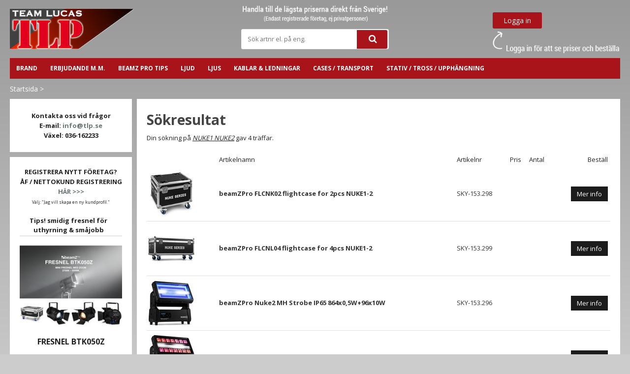

--- FILE ---
content_type: text/html; charset=utf-8
request_url: https://www.tlp.se/searchresults?pagesize=20&searchstring=NUKE1%20NUKE2
body_size: 26954
content:

      <!DOCTYPE html>
      <html lang="sv" class="page-showsearchresult culture-sv">
      <head id="ctl00_ctl00_Head1">		<meta http-equiv="Content-Type" content="text/html; charset=utf-8" />
<link href="/SystemScripts/jquery/fancybox/jquery.fancybox.css" rel="stylesheet" type="text/css" />
<link href="/M1/Production/css/style.css" rel="stylesheet" type="text/css" />
<link href="/M1/Production/css/extra.css" rel="stylesheet" type="text/css" />
<link href="/M1/Production/css/stylefastcheckout.css" rel="stylesheet" type="text/css" />
<link href="/SystemCss/jquery-ui-custom.css" rel="stylesheet" type="text/css" />

          <script src="/bundle/jshead?v=5YJlCo1tIWjvJzMGCOhKk5uetmcSyMdZj3isgmySddo1"></script>

        <script>var JetshopData={"ChannelInfo":{"Active":1,"Total":1,"Data":{"1":{"Name":"Default","Cultures":["sv-SE"],"DefaultCulture":"sv-SE","Currencies":["SEK"],"DefaultCurrency":"SEK"}}},"ProductId":0,"CategoryId":0,"NewsId":0,"ManufacturerId":0,"PageId":0,"Language":"sv","Culture":"sv-SE","Currency":"SEK","CurrencyDecimalSeparator":",","CurrencySymbol":"kr","CurrencyDisplay":"n$","VatIncluded":false,"BreadCrumbs":[],"CategoryTemplate":0,"PriceList":"Standard","PriceListId":"44c77c94-7881-4d23-9a8a-e6069ec5605b","IsLoggedIn":false,"IsStage":false,"IsStartPage":false,"IsCheckoutHttps":false,"ConnectedCategories":null,"CanonicalCategoryId":0,"CanonicalBreadCrumbs":["www.tlp.se",""],"Urls":{"CountryRootUrl":"/","CheckoutUrl":"/checkout","StageCheckoutUrl":"/stage/checkout","ServicesUrl":"/Services","MyPagesUrl":"/my-pages","StageMyPagesUrl":"/stage/my-pages","LoginUrl":"/login","StageLoginUrl":"/stage/login","SignupUrl":"/signup","SignoutUrl":"/signout","MyPagesOrdersUrl":"/my-pages/orders","MyPagesOrderdetailsUrl":"/my-pages/orderdetails","MyPagesSettingsUrl":"/my-pages/settings","TermsAndConditionsUrl":"kopvillkor-info","CartServiceUrl":"/Services/CartInfoService.asmx/LoadCartInfo"},"Translations":{"ViewCart":"Se kundvagn","YourShoppingCart":"Din kundvagn","Total":"Summa","TotalItems":"Summa artiklar","Cart":"Kundvagn","Search":"Sök","Sort_ArticleNumber":"Artikelnummer","Sort_Bestseller":"Bästsäljare","Sort_Custom":"Custom","Sort_DateAdded":"Tillagd","Sort_Name":"Produktnamn","Sort_Price":"Pris","Sort_SubName":"Underproduktnamn","GettingCart":"Hämtar kundvagnen...","IncludingVAT":"varav moms","ItemNumber":"Artikelnummer","FilterReset":"Återställ filter","FilterSearch":"Sök på","FilterSelectAll":"Välj alla","FilterSelected":"Valda","FilterStockStatus":"Lagerstatus","FilterYes":"Ja","FilterYourChoices":"Dina val","FilterClose":"Stäng","FilterInfoButton":"Mer info","FilterLoadMoreProducts":"Ladda fler produkter","FilterMaxPrice":"Pris upp till","OnlyAvailableInWarehouse":"Endast i butik","ContinueShopping":"Fortsätt handla","AddingItemToCart":"Lägger varan i kundvagnen...","ResponsiveMyPages_OrderCartRecreationItemErrorNotBuyable":"{0} - Ej köpbar","ResponsiveMyPages_OrderCartRecreationItemErrorOutOfStock":"{0} - Ej i lager","FilterMinPrice":"Pris från","FilterMobileShowFilter":"Filtrera efter","FilterNoMatch":"Inga träffar med","FilterOk":"Välj","Article":"Artikel","Menu":"Meny","Quantity":"Antal","FilterAllSelected":"Alla valda","FilterApplyFilter":"Visa produkter","FilterBuyButton":"Köp","OnlyAvailableInWebshop":"Endast på webben","PlusVAT":"moms tillkommer med","Price":"Pris","ProceedToCheckout":"Till kassan"},"Images":{},"Products":{},"CustomerGroups":null,"SelectedFilters":null,"Order":null,"Customer":{"FirstName":null,"LastName":null,"Email":null,"HasSubscribed":false,"Identifier":null,"MemberNumber":null,"ExternalCustomerId":null,"CheckMemberStatus":false},"DateTime":"2026-01-27T09:33:05+01:00"};</script><script type="text/javascript" src="/SystemScripts/jlib.js"></script>
          <script src="/bundle/jsbody?v=GmkY9Tyf-NYU-juSeQ3EBA6bb0hm8_yvuGsAsHQuDEo1"></script>

        <script type="text/javascript">
var UserIsTimeoutTitle = 'Din session är ej längre aktiv';
var UserIsTimeoutMessage = 'Sidan kommer laddas om pga inaktivitet.';
function ReloadAfterTimeout() {
window.location = 'https://www.tlp.se/searchresults?pagesize=20&searchstring=NUKE1%20NUKE2';}
; function systemResetTimeout(){
                        clearTimeout(window.systemTimeoutChecker);
                        window.systemTimeoutChecker=setTimeout(function(){ UserIsTimeout(UserIsTimeoutTitle, UserIsTimeoutMessage, ReloadAfterTimeout); },3590000);
                    };</script>
<script>
  window.dataLayer = window.dataLayer || [];
  function gtag(){ dataLayer.push(arguments); }
  gtag('js', new Date());
</script>
<script async defer src="https://www.googletagmanager.com/gtm.js?id=GTM-PN2XTGBP"></script>
<script>window.dataLayer = window.dataLayer || [];
window.dataLayer.push({ 'gtm.start': new Date().getTime(), 
event: 'gtm.js'});
</script><script src="//config1.veinteractive.com/tags/0B89A561/3075/47A3/A0A3/F246761B7CB1/tag.js" type="text/javascript" async></script>
<link href="/M1/production/css/font-awesome.min.css" rel="stylesheet" type="text/css">
<link href="https://fonts.googleapis.com/css?family=Open+Sans:400,700" rel="stylesheet">
<meta name="viewport" content="width=device-width, initial-scale=1.0"/>
<script>
    var latestVersion = 1;
    var fileList = [
        {fileName: "slick.css", version: latestVersion },
        {fileName: "slick-theme.css", version: latestVersion },
        {fileName: "responsive-base.css", version: latestVersion },
        {fileName: "responsive-base-libraries.js", version: latestVersion },
        {fileName: "responsive-base-core.js", version: latestVersion },
        {fileName: "responsive-base-views.js", version: latestVersion },
        {fileName: "responsive-base-modules.js", version: latestVersion },
        {fileName: "slick.min.js", version: latestVersion },
        {fileName: "tlp.js", version: latestVersion }
    ];
</script>
<script src="/SystemScripts/script-handling-v1.js"></script>

<link href="/M1/stage/css/support.css?v=3" rel="stylesheet">



<style>
.payment-selector-item-cost {
  display:none !important;
}
</style>
<title>
	TLP AB
</title></head>
      <body id="ctl00_ctl00_bdy" class="two-columns hide-left-area">
      <form method="post" action="/searchresults?pagesize=20&amp;searchstring=NUKE1%20NUKE2" id="aspnetForm" autocomplete="off">
<div class="aspNetHidden">
<input type="hidden" name="__EVENTTARGET" id="__EVENTTARGET" value="" />
<input type="hidden" name="__EVENTARGUMENT" id="__EVENTARGUMENT" value="" />
<input type="hidden" name="__VIEWSTATE" id="__VIEWSTATE" value="/[base64]/[base64]" />
</div>

<script type="text/javascript">
//<![CDATA[
var theForm = document.forms['aspnetForm'];
function __doPostBack(eventTarget, eventArgument) {
    if (!theForm.onsubmit || (theForm.onsubmit() != false)) {
        theForm.__EVENTTARGET.value = eventTarget;
        theForm.__EVENTARGUMENT.value = eventArgument;
        theForm.submit();
    }
}
//]]>
</script>


<script src="/WebResource.axd?d=1SYVfJI6ZauwFssmlmHfNFfV2fP_mPLZIsXfhhSOQWlAieGZhfRVAMUnLUlujp9NCXYnIfJUp6TchDNIJYEekDmtcakbh5CRZ_KvInU4dJM1&amp;t=638942282805310136" type="text/javascript"></script>


<script src="/ScriptResource.axd?d=2tCO-XTNAXurvhh_aKP1PuNx_WR3LXcvGrKuvF0lp_7QR1x5EG-6oqZb9S-GiYS4Qllpvqza_5ONUG8hrIql8mo7wZsOKGdtodxvfuAAP_PET2k6MJtTTNQsKa2e4Dnb7_ojgS2BvbX9PZNHvCuT3X4macDblfhrJ-c7oJTUtLkcVOiJPC78cYzIZvMAXc3D0&amp;t=32e5dfca" type="text/javascript"></script>
<script src="/ScriptResource.axd?d=jBEYVaD3FEzjc5wz-jw1R31Mf_3ord9DMddrwpOUibxHms30eWlBpGEk2xgtjhTdLTZ4jwS4WYjU3LwQ2URGpvEpvYmqKR_10IvZshoX5h6gpTLoBD6skIo7CX4HIige10BLt1JekP58thoRHfk4YKK08MaH7M4vlScP1z7gwxF6P4LUKbzpB3YEx4lgIM920&amp;t=32e5dfca" type="text/javascript"></script>
<script src="/ScriptResource.axd?d=[base64]&amp;t=ffffffffce68e30b" type="text/javascript"></script>
<script src="script/debug.js" type="text/javascript"></script>
<script src="/ScriptResource.axd?d=[base64]&amp;t=ffffffffce68e30b" type="text/javascript"></script>
<script src="/ScriptResource.axd?d=[base64]&amp;t=ffffffffce68e30b" type="text/javascript"></script>
<script src="/ScriptResource.axd?d=[base64]&amp;t=ffffffffce68e30b" type="text/javascript"></script>
<script src="/ScriptResource.axd?d=[base64]&amp;t=ffffffffce68e30b" type="text/javascript"></script>
<script src="/ScriptResource.axd?d=pTCmGQXYXBvhwnp3sB8z8XqIi8r44qOqJFIuKzOCj0C-dLpmI8i-1Ozf9ZwLdvsMnuJjiL5F-8u_MPQt_3fuzatZIDopUAmHhoSZISzqwq1cyFO8ghjSxSt1qSDkzbZWsSpPsRiEeTTlQLazsd1gLwau-x8D9YYFL1VSRpNCdwUS36h6K4fFzyHPlDkEasmI0&amp;t=7d5986a" type="text/javascript"></script>
<script src="/ScriptResource.axd?d=OYVyBk1GzkWMYuGfM8q5BoRrmXC1k51ujc8c3lAbhHhgEX9pyXAhH0DR7CibSKHDI2ntDFp6_o5pAkHHNqGo8uYRP3tmeXdkAtvbwTVZbXEuv4fqgHEON9X9l4L9Jjsg7JI9Kf9wRdjGpd3DpLXkewvyeMTS40IBXhyPoXgyRAE1&amp;t=7d5986a" type="text/javascript"></script>
<script src="/ScriptResource.axd?d=9ocHRzy7CHwoKZtriLgZDOxZ2aiDcAGSE4fV4X0H0fMc2cosEmlyXTUYQlrDPvkPBRLUS-uwUCRRMxmQRIeqRV3WVIkA-_n3Y8bLiIrl2aGcaDdFWizDDaU1EuF-Sn98QopC_d_2BlMze7dVJac3mZ-MNLqC12mNMaA8rEmB97g1&amp;t=7d5986a" type="text/javascript"></script>
<script src="/ScriptResource.axd?d=6-2P9rp5UlYkdkcvLdGDfybcOtCALabJ2_s0cfLXWFxituTDU7S_jmurX3zTF5enf6gJvHQwQGyvaOonFvRLdkF2Cmsecry0dd49vFw3_L2IGsTym2Ok4PSTyjXv1xyu_rWF5rbuFDVa39367_329yVAXnBHcC1IhOo8hfxUbDk1&amp;t=7d5986a" type="text/javascript"></script>
<script src="/ScriptResource.axd?d=Z4OdJxLV5w5fqmWZ-stJ-4lPJ3ZWT3R8tB8Dv45asfJoYJG1PePMwFWbypECkmXeIUAUUHV_3Ec7YNJ_la5h9i2EF76inLccfza5QOnl5wOSVaMrg2H8qpLHim1VIcpVn_YhSPjYaSLqhU8YPEnTUzYwN40l0PNQ0ORrhYrjvoOUOgNNopYDdZS5npP4b9if0&amp;t=7d5986a" type="text/javascript"></script>
<script src="/ScriptResource.axd?d=jUXnz37GA_P7dFEuLIIw40z5Gj070DGPa4_TcLt55ZMjoATi_tMlzSmnjiS6SjOO2TNaWaevyZcE6XzGIn5cDvhFq0z5U-kuf4IkV7GWKm-RCbJN6mckP_7QM0Y3GKwmxlrJXfqOalsfGFZjEdiNGvZ0bBX7VM2-BJGDL-XDOFk1&amp;t=7d5986a" type="text/javascript"></script>
<script src="/ScriptResource.axd?d=Xvn9xuOrOJ7Bpcye8PZ4pmrYG1jpN1DKhpetCs7JKesvxZFI7Ygz34mHtCY2Y4rQ_uw5gspilGxB8Q8hr3txymbno0GrALrxIQUgdsgChc_RTPT7DGNXH6rAiCpBFtutXegZ63OJUkly2jdtYjXcgU9rNUCAZXx3zFlz4QUtwxw1&amp;t=7d5986a" type="text/javascript"></script>
<script src="Services/General.asmx/js" type="text/javascript"></script>
			<div class="aspNetHidden">

				<input type="hidden" name="__VIEWSTATEGENERATOR" id="__VIEWSTATEGENERATOR" value="2D276373" />
				<input type="hidden" name="__EVENTVALIDATION" id="__EVENTVALIDATION" value="/wEdAAsZUI0YkiGTMO9ju/cBwCy1o7D2vHcwDZOnY+wY3hymujna89GUl/DPnJdWvOnIf1OM95j6l4kgzzauXeDBa/TGTtb2OHsTqPn4pLzDcBmwHbhW0DlD3wIc5UttIlVwBXMxJjLFpQ8tSpGl3F1Y5UcSC0vkZTMXTrn5s+9YW1RmyCNKTAS5QprrWsVnXZwJLz/xCg/mgo5FTi6IbZ7CTcYOAMQo3jAnZr7m+6DRmm0dD+1R0ZSwiF0uLCIeOs+2ZaahLu6cUCRHhGUH6GXWUy3d" />
			</div>
      <script type="text/javascript">
//<![CDATA[
Sys.WebForms.PageRequestManager._initialize('ctl00$ctl00$sm', 'aspnetForm', [], [], [], 90, 'ctl00$ctl00');
//]]>
</script>


      <script type="text/javascript">
        var alertText = 'Du m\u00E5ste fylla i minst tv\u00E5 tecken';
      </script>

<div id="cip"><div id="ctl00_ctl00_cip_tag">

</div><div id="ctl00_ctl00_cip_anShow">

</div><div id="ctl00_ctl00_cip_anClose">

</div></div>

<div class="popup-info-box">
    <div class="popup-info-box-close">
    </div>
    <div class="popup-info-box-content">
    </div>
</div>


<div id="outer-wrapper">
    <div id="inner-wrapper">
        <header id="header">
            <div id="header-inner">
                <div class="logo-wrapper">
    <div class="logo-header">
        <span id="ctl00_ctl00_ctl02_ctl00_ctl00_labTitle"></span></div>
    <div class="logo-body">
        <input type="image" name="ctl00$ctl00$ctl02$ctl00$ctl00$imgLogo" id="ctl00_ctl00_ctl02_ctl00_ctl00_imgLogo" title="TLP AB" src="/production/images/tlp-logga-2018-fri-web2.png" alt="TLP AB" />
    </div>
    <div class="logo-footer"></div>
</div>

                <div id="menu-wrapper">

                    <div id="menu-content">

                        <div id="menu-activator" class="menu-icon icon-button"><i class="fa fa-bars fa-fw"></i><span></span></div>

                        <div id="search-box-wrapper" class="menu-component">
							<img src="/m1/stage/images/custom/bg_handla.png"/>
                            <div id="search-activator" class="search-icon icon-button"><i class="fa fa-search fa-fw"></i><span></span></div>
                            <div id="ctl00_ctl00_searchBox" DisplayType="Basic" class="search-box-wrapper">
	<div class="search-box-header">S&#246;k artnr el. p&#229; eng.</div><div class="search-box-body"><div class="search-box-input"><input name="ctl00$ctl00$searchBox$tbSearch" id="ctl00_ctl00_searchBox_tbSearch" type="search" placeholder="Sök artnr el. på eng." /><input type="hidden" name="ctl00$ctl00$searchBox$elasticSearchEnabled" id="ctl00_ctl00_searchBox_elasticSearchEnabled" /></div><div class="search-box-button"><a id="ctl00_ctl00_searchBox_SearchBoxButton" class="search-icon" title="Search" href="javascript:DoSearch(&#39;/searchresults&#39;, &#39;ctl00_ctl00_searchBox_tbSearch&#39;, &quot;Du m\u00E5ste fylla i minst tv\u00E5 tecken&quot;, 20);"><img src="M1/Production/images/buttons/sv-SE/search.png" /></a></div></div><div class="search-box-footer"></div>
</div>
                        </div>

                        <div class="header-login">
                            <a class="fancybox-iframe-login btn-login" href="https://www.tlp.se/FastLogin.aspx?ReturnURL=%2f" rel="nofollow"><span>Logga in</span></a>
                            <img src="/m1/stage/images/custom/bg_loggain.png"/>
                        </div>
                        <div class="header-logout">
                            <a class="btn-logout" href="/signout" rel="nofollow"><span>Logga ut</span></a>
                        </div>

                        <div id="cart-activator" class="cart-icon icon-button"><i class="fa fa-shopping-cart fa-fw"></i><span></span><b></b></div>
                        <div class="cart-area-wrapper menu-component">
                            
<div class="small-cart-wrapper">
    <div class="small-cart-header">
        <span><span id="ctl00_ctl00_Cart1_ctl00_ctl00_SmallCartHeaderLabel">Kundvagn</span></span>
    </div>
    
    

<div class="SmallCartButtons">
    
    
    <a class="button fancybox-iframe-login login-text" id="ctl00_ctl00_Cart1_ctl00_ctl00_CartNavigation_ctl00_ctl00_LoginText" href="https://www.tlp.se/FastLogin.aspx?ReturnURL=%2fsearchresults" rel="nofollow"><span>Logga in</span></a>
    
</div>
    
    <div class="small-cart-footer">
    </div>
</div>
                            <div id='FreeFreight_Cart' onclick='SwitchExpand(this);'></div>

                            <!--Voucher is no longer supported-->
                        </div>

                    </div>
                </div>
            </div>
            <nav id="cat-nav" role="navigation" class="menu-component">
                <div class="nav-bar">
                    <ul id="category-navigation" class="category-navigation lv1"><li class="lv1 pos1 first has-subcategories"><a href="/brand">BRAND</a><ul class="lv2"><li class="lv2 pos1 first"><a href="/brand/audizio">Audizio</a></li><li class="lv2 pos2"><a href="/brand/alutruss">ALUTRUSS</a></li><li class="lv2 pos3"><a href="/brand/antari">ANTARI</a></li><li class="lv2 pos4"><a href="/brand/beamzpro">beamZPro</a></li><li class="lv2 pos5"><a href="/brand/beamz">beamZ</a></li><li class="lv2 pos6"><a href="/brand/block-and-block">BLOCK AND BLOCK</a></li><li class="lv2 pos7"><a href="/brand/decotruss">DECOTRUSS</a></li><li class="lv2 pos8"><a href="/brand/dimavery">DIMAVERY</a></li><li class="lv2 pos9"><a href="/brand/eurolite">EUROLITE</a></li><li class="lv2 pos10"><a href="/brand/futurelight">FUTURELIGHT</a></li><li class="lv2 pos11"><a href="/brand/gaferpl">GAFER.PL</a></li><li class="lv2 pos12"><a href="/brand/ge-1">GE</a></li><li class="lv2 pos13"><a href="/brand/hazebase">HAZEBASE</a></li><li class="lv2 pos14"><a href="/brand/lampy">lampy</a></li><li class="lv2 pos15"><a href="/brand/neutrik">NEUTRIK</a></li><li class="lv2 pos16"><a href="/brand/omnilux">OMNILUX</a></li><li class="lv2 pos17"><a href="/brand/omnitronic">OMNITRONIC</a></li><li class="lv2 pos18"><a href="/brand/ontruss">OnTruss</a></li><li class="lv2 pos19"><a href="/brand/osram">OSRAM</a></li><li class="lv2 pos20"><a href="/brand/pd-connex-kabel">PD Connex kabel</a></li><li class="lv2 pos21"><a href="/brand/power-dynamics">Power Dynamics</a></li><li class="lv2 pos22"><a href="/brand/philips">PHILIPS</a></li><li class="lv2 pos23"><a href="/brand/psso">PSSO</a></li><li class="lv2 pos24"><a href="/brand/roadinger-cases">ROADINGER CASES</a></li><li class="lv2 pos25"><a href="/brand/sommer-cable">SOMMER CABLE</a></li><li class="lv2 pos26"><a href="/brand/truss4bars">TRUSS4BARS</a></li><li class="lv2 pos27"><a href="/brand/vonyx">Vonyx</a></li><li class="lv2 pos28 last"><a href="/brand/work">Work</a></li></ul></li><li class="lv1 pos2 has-subcategories"><a href="/erbjudande-med-mer">ERBJUDANDE m.m.</a><ul class="lv2"><li class="lv2 pos1 first"><a href="/erbjudande-med-mer/vsa-mobile-portabla-hogtalare">VSA Mobile – Portabla Högtalare</a></li><li class="lv2 pos2"><a href="/erbjudande-med-mer/prolight-sound-2025-frankfurt">Prolight + Sound 2025 Frankfurt</a></li><li class="lv2 pos3"><a href="/erbjudande-med-mer/beamz-movinghead-cobra-serien">BeamZ movinghead Cobra-serien</a></li><li class="lv2 pos4 has-subcategories"><a href="/erbjudande-med-mer/kampanjer">KAMPANJER</a><ul class="lv3"><li class="lv3 pos1 first"><a href="/erbjudande-med-mer/kampanjer/beamz-wash-starcolor-540-serien">BeamZ Wash StarColor 540-serien </a></li><li class="lv3 pos2"><a href="/erbjudande-med-mer/kampanjer/beamz-outdoor-wall-paint">BeamZ outdoor wall-paint</a></li><li class="lv3 pos3"><a href="/erbjudande-med-mer/kampanjer/hogtalare-uppladdningsbart-och-tradlost">Högtalare - Uppladdningsbart och trådlöst. Storsäljare just nu</a></li><li class="lv3 pos4"><a href="/erbjudande-med-mer/kampanjer/tips-pa-ljud-till-uteserveringar">Tips på ljud till uteserveringar</a></li><li class="lv3 pos5"><a href="/erbjudande-med-mer/kampanjer/massarmaturer">MÄSSARMATURER</a></li><li class="lv3 pos6"><a href="/erbjudande-med-mer/kampanjer/uplight-bat-beamz">Uplight uppladdningsbart BeamZ</a></li><li class="lv3 pos7"><a href="/erbjudande-med-mer/kampanjer/beamz-led-bar-special">BeamZ LED-bar special</a></li><li class="lv3 pos8"><a href="/erbjudande-med-mer/kampanjer/outdoor-ljus">Outdoor Ljus</a></li><li class="lv3 pos9"><a href="/erbjudande-med-mer/kampanjer/fuze-beamz-movinghead">FUZE BeamZ movinghead</a></li><li class="lv3 pos10"><a href="/erbjudande-med-mer/kampanjer/uplight-paket">Uplight paket</a></li><li class="lv3 pos11"><a href="/erbjudande-med-mer/kampanjer/vagghogtalare">Vägghögtalare</a></li><li class="lv3 pos12"><a href="/erbjudande-med-mer/kampanjer/rokmaskin-special">Rökmaskin-special</a></li><li class="lv3 pos13"><a href="/erbjudande-med-mer/kampanjer/rokvatska-4-pack-deal">Rökvätska 4-pack deal</a></li><li class="lv3 pos14"><a href="/erbjudande-med-mer/kampanjer/lightshark-dmx">Lightshark DMX</a></li><li class="lv3 pos15"><a href="/erbjudande-med-mer/kampanjer/bra-att-ha">Bra att ha</a></li><li class="lv3 pos16"><a href="/erbjudande-med-mer/kampanjer/ip-klassade-led-med-rorelsedetektor">IP klassade LED med Rörelsedetektor</a></li><li class="lv3 pos17"><a href="/erbjudande-med-mer/kampanjer/kampanj-xlr-kabel">Kampanj XLR-Kabel</a></li><li class="lv3 pos18"><a href="/erbjudande-med-mer/kampanjer/laser-1">Laser</a></li><li class="lv3 pos19"><a href="/erbjudande-med-mer/kampanjer/massspecial">MässSpecial</a></li><li class="lv3 pos20"><a href="/erbjudande-med-mer/kampanjer/tradlos-dmx-fran-work">Trådlös DMX från Work</a></li><li class="lv3 pos21"><a href="/erbjudande-med-mer/kampanjer/led-cob-bars">LED COB Bars</a></li><li class="lv3 pos22"><a href="/erbjudande-med-mer/kampanjer/konstgjorda-vaxter-1">Konstgjorda växter</a></li><li class="lv3 pos23"><a href="/erbjudande-med-mer/kampanjer/tradlost-ljus">Trådlöst ljus</a></li><li class="lv3 pos24"><a href="/erbjudande-med-mer/kampanjer/100v-installationspecial">100V Installationspecial</a></li><li class="lv3 pos25"><a href="/erbjudande-med-mer/kampanjer/led-outdoor-med-ir-fjarr">LED Outdoor med ir fjärr</a></li><li class="lv3 pos26"><a href="/erbjudande-med-mer/kampanjer/ljusslang-slingor">Ljusslang / Slingor</a></li><li class="lv3 pos27"><a href="/erbjudande-med-mer/kampanjer/pa-mixer">PA Mixer</a></li><li class="lv3 pos28"><a href="/erbjudande-med-mer/kampanjer/storsaljare-tradlosa-mikrofonsystem">STORSÄLJARE Trådlösa mikrofonsystem</a></li><li class="lv3 pos29"><a href="/erbjudande-med-mer/kampanjer/hifi-special">HIFI-SPECIAL</a></li><li class="lv3 pos30"><a href="/erbjudande-med-mer/kampanjer/batteridrivet-led-ljus-1">Batteridrivet LED-ljus</a></li><li class="lv3 pos31"><a href="/erbjudande-med-mer/kampanjer/kolumn-pa">Kolumn PA</a></li><li class="lv3 pos32"><a href="/erbjudande-med-mer/kampanjer/tradlost-rea">TRÅDLÖST-REA</a></li><li class="lv3 pos33"><a href="/erbjudande-med-mer/kampanjer/batteridrivna-hogtalare">Batteridrivna högtalare</a></li><li class="lv3 pos34"><a href="/erbjudande-med-mer/kampanjer/neo-100-set">Neo-100 set</a></li><li class="lv3 pos35"><a href="/erbjudande-med-mer/kampanjer/spj-mobile">SPJ MOBILE</a></li><li class="lv3 pos36"><a href="/erbjudande-med-mer/kampanjer/scenljuspaket-kampanj">Scenljuspaket kampanj</a></li><li class="lv3 pos37"><a href="/erbjudande-med-mer/kampanjer/vertikal-rokmaskiner-kampanj">Vertikal rökmaskiner kampanj</a></li><li class="lv3 pos38"><a href="/erbjudande-med-mer/kampanjer/movingheads-med-hypno-effekt">Movingheads med hypno-effekt</a></li><li class="lv3 pos39"><a href="/erbjudande-med-mer/kampanjer/offer-pd4-bi-amp-aktiv">Offer PD4 Bi-amp aktiv</a></li><li class="lv3 pos40"><a href="/erbjudande-med-mer/kampanjer/proffs-lasrar">Proffs Lasrar</a></li><li class="lv3 pos41"><a href="/erbjudande-med-mer/kampanjer/weekendrea-ljus-beamz">WeekendREA Ljus BeamZ</a></li><li class="lv3 pos42"><a href="/erbjudande-med-mer/kampanjer/hogtalarpaket-spj-serien">Högtalarpaket SPJ-serien</a></li><li class="lv3 pos43"><a href="/erbjudande-med-mer/kampanjer/work-sla-210-linearray-hogtalare-1">WORK SLA-210 LineArray högtalare</a></li><li class="lv3 pos44"><a href="/erbjudande-med-mer/kampanjer/installationsljudpaket-pd">Installationsljudpaket PD</a></li><li class="lv3 pos45"><a href="/erbjudande-med-mer/kampanjer/led-ljuspaket-med-case-bag">LED ljuspaket med case bag</a></li><li class="lv3 pos46"><a href="/erbjudande-med-mer/kampanjer/beamz-uplight">BeamZ uplight</a></li><li class="lv3 pos47"><a href="/erbjudande-med-mer/kampanjer/tradlost-uhf-100-serien">Trådlöst UHF-100 serien</a></li><li class="lv3 pos48"><a href="/erbjudande-med-mer/kampanjer/led-wall-wash-panels">LED Wall Wash panels</a></li><li class="lv3 pos49"><a href="/erbjudande-med-mer/kampanjer/installation-ela">Installation ELA</a></li><li class="lv3 pos50"><a href="/erbjudande-med-mer/kampanjer/beamz-led-par-alu">BeamZ LED PAR Alu</a></li><li class="lv3 pos51"><a href="/erbjudande-med-mer/kampanjer/propar">PROPar</a></li><li class="lv3 pos52"><a href="/erbjudande-med-mer/kampanjer/roterande-plattor">Roterande plattor</a></li><li class="lv3 pos53"><a href="/erbjudande-med-mer/kampanjer/4-pack-ml-56-cdm">4-pack ML-56 CDM</a></li><li class="lv3 pos54"><a href="/erbjudande-med-mer/kampanjer/bac-serien-led-spot-beamz">BAC-Serien LED Spot BeamZ</a></li><li class="lv3 pos55 last"><a href="/erbjudande-med-mer/kampanjer/tradlost-wm-6-serien-16ch">Trådlöst WM-6 serien 16ch</a></li></ul></li><li class="lv2 pos5"><a href="/erbjudande-med-mer/topplistan">Topplistan</a></li><li class="lv2 pos6 last"><a href="/erbjudande-med-mer/kataloger">Kataloger</a></li></ul></li><li class="lv1 pos3 has-subcategories"><a href="/beamz-pro-ljus">BeamZ PRO Tips</a><ul class="lv2"><li class="lv2 pos1 first"><a href="/beamz-pro-ljus/ignite-serien-movingheads">Ignite-Serien Movingheads</a></li><li class="lv2 pos2"><a href="/beamz-pro-ljus/mhl-serien-movingheads">MHL-Serien Movingheads</a></li><li class="lv2 pos3"><a href="/beamz-pro-ljus/nereid-serien-ip-movingheads">Nereid-Serien IP Movingheads</a></li><li class="lv2 pos4"><a href="/beamz-pro-ljus/starcolor-serien-outdoor-wash">StarColor-Serien outdoor wash</a></li><li class="lv2 pos5"><a href="/beamz-pro-ljus/kube20-linkbara-battery-uplight">Kube20 Linkbara battery uplight</a></li><li class="lv2 pos6"><a href="/beamz-pro-ljus/nuke-serien-strobe-wash-beam-outdoor">Nuke-Serien Strobe Wash Beam outdoor</a></li><li class="lv2 pos7"><a href="/beamz-pro-ljus/outdoor-armaturer-ip">Outdoor armaturer IP</a></li><li class="lv2 pos8"><a href="/beamz-pro-ljus/teater-serier-btkbtf-fresneller">Teater serier BTK/BTF/BTM fresneller </a></li><li class="lv2 pos9 last"><a href="/beamz-pro-ljus/bac-serien-led-par-alu">BAC-Serien LED PAR Alu</a></li></ul></li><li class="lv1 pos4 has-subcategories"><a href="/ljud-1">LJUD</a><ul class="lv2"><li class="lv2 pos1 first"><a href="/ljud-1/hogtalare">Högtalare</a></li><li class="lv2 pos2"><a href="/ljud-1/subwoofers">Subwoofers</a></li><li class="lv2 pos3"><a href="/ljud-1/pa-system">PA System</a></li><li class="lv2 pos4"><a href="/ljud-1/portabla-ljudsystem">Portabla ljudsystem</a></li><li class="lv2 pos5 has-subcategories"><a href="/ljud-1/installations-hogtalare">Installations Högtalare</a><ul class="lv3"><li class="lv3 pos1 first"><a href="/ljud-1/installations-hogtalare/vagghogtalare">Vägghögtalare</a></li><li class="lv3 pos2"><a href="/ljud-1/installations-hogtalare/infallda-hogtalare">Infällda högtalare</a></li><li class="lv3 pos3"><a href="/ljud-1/installations-hogtalare/kolumnhogtalare">Kolumnhögtalare</a></li><li class="lv3 pos4"><a href="/ljud-1/installations-hogtalare/hangande-hogtalare">Hängande högtalare</a></li><li class="lv3 pos5"><a href="/ljud-1/installations-hogtalare/projektorer-hornhogtalare">Projektorer & hornhögtalare</a></li><li class="lv3 pos6 last"><a href="/ljud-1/installations-hogtalare/tradgardshogtalare">Trädgårdshögtalare</a></li></ul></li><li class="lv2 pos6"><a href="/ljud-1/studiomonitorer">Studiomonitorer</a></li><li class="lv2 pos7 has-subcategories"><a href="/ljud-1/forstarkare">Förstärkare</a><ul class="lv3"><li class="lv3 pos1 first"><a href="/ljud-1/forstarkare/pa-forstarkare">PA-förstärkare</a></li><li class="lv3 pos2"><a href="/ljud-1/forstarkare/discoforstarkare">Discoförstärkare</a></li><li class="lv3 pos3"><a href="/ljud-1/forstarkare/installation-forstarkare">Installation förstärkare</a></li><li class="lv3 pos4 last"><a href="/ljud-1/forstarkare/kompakta-forstarkare">Kompakta förstärkare</a></li></ul></li><li class="lv2 pos8 has-subcategories"><a href="/ljud-1/mikrofoner">Mikrofoner</a><ul class="lv3"><li class="lv3 pos1 first"><a href="/ljud-1/mikrofoner/tradbundna-mikrofoner">Trådbundna mikrofoner</a></li><li class="lv3 pos2"><a href="/ljud-1/mikrofoner/tradlosa-mikrofoner">Trådlösa mikrofoner</a></li><li class="lv3 pos3"><a href="/ljud-1/mikrofoner/guidesystem">Guidesystem</a></li><li class="lv3 pos4 last"><a href="/ljud-1/mikrofoner/tillbehor">Tillbehör</a></li></ul></li><li class="lv2 pos9"><a href="/ljud-1/in-ear-system">In-ear system</a></li><li class="lv2 pos10 has-subcategories"><a href="/ljud-1/mixerbord">Mixerbord</a><ul class="lv3"><li class="lv3 pos1 first"><a href="/ljud-1/mixerbord/usb-mixers">USB Mixers</a></li><li class="lv3 pos2"><a href="/ljud-1/mixerbord/dj-mixers">DJ Mixers</a></li><li class="lv3 pos3 last"><a href="/ljud-1/mixerbord/music-studio-mixers">Music & studio mixers</a></li></ul></li><li class="lv2 pos11"><a href="/ljud-1/multimedia-spelare">Multimedia spelare</a></li><li class="lv2 pos12"><a href="/ljud-1/ljudgranssnitt">Ljudgränssnitt</a></li><li class="lv2 pos13 has-subcategories"><a href="/ljud-1/pa-100v-tillbehor">PA 100V & tillbehör</a><ul class="lv3"><li class="lv3 pos1 first"><a href="/ljud-1/pa-100v-tillbehor/vagghogtalare">Vägghögtalare</a></li><li class="lv3 pos2"><a href="/ljud-1/pa-100v-tillbehor/infallda-hogtalare">Infällda högtalare</a></li><li class="lv3 pos3"><a href="/ljud-1/pa-100v-tillbehor/kolumnhogtalare">Kolumnhögtalare</a></li><li class="lv3 pos4"><a href="/ljud-1/pa-100v-tillbehor/hangande-hogtalare">Hängande högtalare</a></li><li class="lv3 pos5"><a href="/ljud-1/pa-100v-tillbehor/projektorer-hornhogtalare">Projektorer & hornhögtalare</a></li><li class="lv3 pos6"><a href="/ljud-1/pa-100v-tillbehor/tradgardshogtalare">Trädgårdshögtalare</a></li><li class="lv3 pos7"><a href="/ljud-1/pa-100v-tillbehor/forstarkare-zonmixers">Förstärkare & zonmixers</a></li><li class="lv3 pos8 last"><a href="/ljud-1/pa-100v-tillbehor/tillbehor">Tillbehör</a></li></ul></li><li class="lv2 pos14"><a href="/ljud-1/hogtalarelement">Högtalarelement</a></li><li class="lv2 pos15"><a href="/ljud-1/megafoner">Megafoner</a></li><li class="lv2 pos16 last"><a href="/ljud-1/tillbehor">Tillbehör</a></li></ul></li><li class="lv1 pos5 has-subcategories"><a href="/ljus-1">LJUS</a><ul class="lv2"><li class="lv2 pos1 first has-subcategories"><a href="/ljus-1/rok-och-effektmaskiner">Rök- och effektmaskiner</a><ul class="lv3"><li class="lv3 pos1 first"><a href="/ljus-1/rok-och-effektmaskiner/rok">Rök</a></li><li class="lv3 pos2"><a href="/ljus-1/rok-och-effektmaskiner/sno">Snö</a></li><li class="lv3 pos3"><a href="/ljus-1/rok-och-effektmaskiner/bubbel">Bubbel</a></li><li class="lv3 pos4"><a href="/ljus-1/rok-och-effektmaskiner/konfetti">Konfetti</a></li><li class="lv3 pos5 last"><a href="/ljus-1/rok-och-effektmaskiner/forbrukningsvaror-tillbehor">Förbrukningsvaror & tillbehör</a></li></ul></li><li class="lv2 pos2"><a href="/ljus-1/moving-heads">Moving heads</a></li><li class="lv2 pos3"><a href="/ljus-1/laser">Laser</a></li><li class="lv2 pos4"><a href="/ljus-1/kontrollers">Kontrollers</a></li><li class="lv2 pos5"><a href="/ljus-1/uv-blacklights">UV blacklights</a></li><li class="lv2 pos6"><a href="/ljus-1/dj-effekter">DJ effekter</a></li><li class="lv2 pos7"><a href="/ljus-1/festljus">Festljus</a></li><li class="lv2 pos8"><a href="/ljus-1/led-par-cans">LED Par Cans</a></li><li class="lv2 pos9"><a href="/ljus-1/wall-washers">Wall-washers</a></li><li class="lv2 pos10"><a href="/ljus-1/batteri-uplights">Batteri Uplights</a></li><li class="lv2 pos11"><a href="/ljus-1/led-bars-ror">LED bars & rör</a></li><li class="lv2 pos12"><a href="/ljus-1/strobeljus-scenblinders">Strobeljus & Scenblinders</a></li><li class="lv2 pos13"><a href="/ljus-1/teaterljus">Teaterljus</a></li><li class="lv2 pos14 last"><a href="/ljus-1/tillbehor">Tillbehör</a></li></ul></li><li class="lv1 pos6 has-subcategories"><a href="/kablar-ledningar">Kablar & ledningar</a><ul class="lv2"><li class="lv2 pos1 first"><a href="/kablar-ledningar/kabel-pa-rulle">Kabel på rulle</a></li><li class="lv2 pos2 has-subcategories"><a href="/kablar-ledningar/fardiga-kablar">Färdiga kablar</a><ul class="lv3"><li class="lv3 pos1 first"><a href="/kablar-ledningar/fardiga-kablar/ljudkablar">Ljudkablar</a></li><li class="lv3 pos2"><a href="/kablar-ledningar/fardiga-kablar/mikrofonkablar">Mikrofonkablar</a></li><li class="lv3 pos3"><a href="/kablar-ledningar/fardiga-kablar/instrumentkablar">Instrumentkablar</a></li><li class="lv3 pos4"><a href="/kablar-ledningar/fardiga-kablar/y-adapterkablar">Y-adapterkablar</a></li><li class="lv3 pos5"><a href="/kablar-ledningar/fardiga-kablar/hogtalarkablar">Högtalarkablar</a></li><li class="lv3 pos6"><a href="/kablar-ledningar/fardiga-kablar/stromkablar">Strömkablar</a></li><li class="lv3 pos7"><a href="/kablar-ledningar/fardiga-kablar/dmx-kablar">DMX-kablar</a></li><li class="lv3 pos8"><a href="/kablar-ledningar/fardiga-kablar/ljud-kombikablar">Ljud - Kombikablar</a></li><li class="lv3 pos9"><a href="/kablar-ledningar/fardiga-kablar/ljus-kombikablar">Ljus - Kombikablar</a></li><li class="lv3 pos10"><a href="/kablar-ledningar/fardiga-kablar/datakablar">Datakablar</a></li><li class="lv3 pos11 last"><a href="/kablar-ledningar/fardiga-kablar/diverse">Diverse</a></li></ul></li><li class="lv2 pos3"><a href="/kablar-ledningar/scenboxar">Scenboxar</a></li><li class="lv2 pos4"><a href="/kablar-ledningar/kabelbroar">Kabelbroar</a></li><li class="lv2 pos5 last"><a href="/kablar-ledningar/kontakter-anslutningar">Kontakter & anslutningar</a></li></ul></li><li class="lv1 pos7 has-subcategories"><a href="/cases-transport">CASES / TRANSPORT</a><ul class="lv2"><li class="lv2 pos1 first"><a href="/cases-transport/flightcases-skytec-pd">FLIGHTCASES SKYTEC PD</a></li><li class="lv2 pos2 has-subcategories"><a href="/cases-transport/cases-for-utrustning">Cases för utrustning</a><ul class="lv3"><li class="lv3 pos1 first"><a href="/cases-transport/cases-for-utrustning/skivspelarcases">Skivspelarcases</a></li><li class="lv3 pos2"><a href="/cases-transport/cases-for-utrustning/cd-spelar-cases">CD-Spelar Cases</a></li><li class="lv3 pos3"><a href="/cases-transport/cases-for-utrustning/10-mixer-case">10" Mixer-Case</a></li><li class="lv3 pos4"><a href="/cases-transport/cases-for-utrustning/12-mixer-case">12" Mixer-Case</a></li><li class="lv3 pos5"><a href="/cases-transport/cases-for-utrustning/19-mixer-case">19" Mixer-Case</a></li><li class="lv3 pos6"><a href="/cases-transport/cases-for-utrustning/effekt-rack-cases">Effekt Rack Cases</a></li><li class="lv3 pos7"><a href="/cases-transport/cases-for-utrustning/stotsakra-cases">Stötsäkra Cases</a></li><li class="lv3 pos8"><a href="/cases-transport/cases-for-utrustning/plast-caserack">Plast-Case/Rack</a></li><li class="lv3 pos9"><a href="/cases-transport/cases-for-utrustning/kombi-cases">Kombi-Cases</a></li><li class="lv3 pos10"><a href="/cases-transport/cases-for-utrustning/dj-bank-cases-consolecase">DJ-Bänk Cases / Consolecase</a></li><li class="lv3 pos11"><a href="/cases-transport/cases-for-utrustning/mikrofon-cases">Mikrofon-Cases</a></li><li class="lv3 pos12"><a href="/cases-transport/cases-for-utrustning/special-cases">Special-Cases </a></li><li class="lv3 pos13"><a href="/cases-transport/cases-for-utrustning/rokmaskin-cases">Rökmaskin-Cases</a></li><li class="lv3 pos14 last"><a href="/cases-transport/cases-for-utrustning/lcdplasma-cases">LCD/Plasma-Cases</a></li></ul></li><li class="lv2 pos3 has-subcategories"><a href="/cases-transport/rackstall-stalrack">Rackställ & Stålrack</a><ul class="lv3"><li class="lv3 pos1 first"><a href="/cases-transport/rackstall-stalrack/rackstall">Rackställ</a></li><li class="lv3 pos2 last"><a href="/cases-transport/rackstall-stalrack/stalrack">Stålrack</a></li></ul></li><li class="lv2 pos4 has-subcategories"><a href="/cases-transport/skivcases-div">Skivcases DIV.</a><ul class="lv3"><li class="lv3 pos1 first"><a href="/cases-transport/skivcases-div/cd-case">CD-Case</a></li><li class="lv3 pos2"><a href="/cases-transport/skivcases-div/vinyl-case">Vinyl-Case</a></li><li class="lv3 pos3"><a href="/cases-transport/skivcases-div/kombi-case-vinylcd">Kombi-Case Vinyl/CD</a></li><li class="lv3 pos4 last"><a href="/cases-transport/skivcases-div/toolcase-forvaringsvaskor">Toolcase & Förvaringsväskor</a></li></ul></li><li class="lv2 pos5 has-subcategories"><a href="/cases-transport/transportcases-transportvaskor">Transportcases & Transportväskor</a><ul class="lv3"><li class="lv3 pos1 first"><a href="/cases-transport/transportcases-transportvaskor/cd-spelare-mixer-vaskor">CD-Spelare & Mixer Väskor</a></li><li class="lv3 pos2"><a href="/cases-transport/transportcases-transportvaskor/skivvaskor-cd-vinyl">Skivväskor (CD & Vinyl)</a></li><li class="lv3 pos3"><a href="/cases-transport/transportcases-transportvaskor/hogtalarvaskor">Högtalarväskor</a></li><li class="lv3 pos4"><a href="/cases-transport/transportcases-transportvaskor/beamz-softcase">Beamz Softcase</a></li><li class="lv3 pos5"><a href="/cases-transport/transportcases-transportvaskor/transportcase-for-futurelight-prod">Transportcase för Futurelight prod.</a></li><li class="lv3 pos6"><a href="/cases-transport/transportcases-transportvaskor/transportcase-for-eurolite-prod">Transportcase för Eurolite Prod.</a></li><li class="lv3 pos7 last"><a href="/cases-transport/transportcases-transportvaskor/turnecases-tillbehor">Turnecases & tillbehör</a></li></ul></li><li class="lv2 pos6 last has-subcategories"><a href="/cases-transport/casetillbehor-invandigt-beslag">Casetillbehör invändigt & Beslag</a><ul class="lv3"><li class="lv3 pos1 first"><a href="/cases-transport/casetillbehor-invandigt-beslag/koppar-for-case">Koppar för case</a></li><li class="lv3 pos2"><a href="/cases-transport/casetillbehor-invandigt-beslag/las-for-case">Lås för case</a></li><li class="lv3 pos3"><a href="/cases-transport/casetillbehor-invandigt-beslag/handtag-for-case">Handtag för case</a></li><li class="lv3 pos4"><a href="/cases-transport/casetillbehor-invandigt-beslag/fotter-for-case">Fötter för case</a></li><li class="lv3 pos5"><a href="/cases-transport/casetillbehor-invandigt-beslag/horn-for-case">Hörn för case</a></li><li class="lv3 pos6"><a href="/cases-transport/casetillbehor-invandigt-beslag/gangjarn-for-case">Gångjärn för case</a></li><li class="lv3 pos7"><a href="/cases-transport/casetillbehor-invandigt-beslag/profiler-for-case">Profiler för case</a></li><li class="lv3 pos8"><a href="/cases-transport/casetillbehor-invandigt-beslag/korgmutter-div-tillbehor">Korgmutter & DIV. Tillbehör</a></li><li class="lv3 pos9"><a href="/cases-transport/casetillbehor-invandigt-beslag/frontpaneler">Frontpaneler</a></li><li class="lv3 pos10"><a href="/cases-transport/casetillbehor-invandigt-beslag/frontpaneler-med-hal">Frontpaneler med hål</a></li><li class="lv3 pos11"><a href="/cases-transport/casetillbehor-invandigt-beslag/racklador">Racklådor</a></li><li class="lv3 pos12"><a href="/cases-transport/casetillbehor-invandigt-beslag/rackhyllor">Rackhyllor</a></li><li class="lv3 pos13"><a href="/cases-transport/casetillbehor-invandigt-beslag/kabelhallare-for-case">Kabelhållare för case</a></li><li class="lv3 pos14"><a href="/cases-transport/casetillbehor-invandigt-beslag/hjul">Hjul</a></li><li class="lv3 pos15"><a href="/cases-transport/casetillbehor-invandigt-beslag/hjulplattor">Hjulplattor</a></li><li class="lv3 pos16"><a href="/cases-transport/casetillbehor-invandigt-beslag/hogtalargaller-tillbehor">Högtalargaller & Tillbehör</a></li><li class="lv3 pos17 last"><a href="/cases-transport/casetillbehor-invandigt-beslag/flaktar">Fläktar</a></li></ul></li></ul></li><li class="lv1 pos8 last has-subcategories"><a href="/stativ-tross-upphangning">STATIV / TROSS / UPPHÄNGNING</a><ul class="lv2"><li class="lv2 pos1 first has-subcategories"><a href="/stativ-tross-upphangning/work-stativ-trosslyftare">WORK STATIV / TROSSLYFTARE</a><ul class="lv3"><li class="lv3 pos1 first"><a href="/stativ-tross-upphangning/work-stativ-trosslyftare/teleskop-stativ-trosslyftare">Teleskop stativ - Trosslyftare</a></li><li class="lv3 pos2"><a href="/stativ-tross-upphangning/work-stativ-trosslyftare/line-array-lyftare-frontgaffel">Line array lyftare - Front/gaffel</a></li><li class="lv3 pos3 last"><a href="/stativ-tross-upphangning/work-stativ-trosslyftare/tillbehor-work-stativ">Tillbehör Work stativ</a></li></ul></li><li class="lv2 pos2"><a href="/stativ-tross-upphangning/b-b-lyftare-stativ">B & B LYFTARE OCH STATIV</a></li><li class="lv2 pos3 has-subcategories"><a href="/stativ-tross-upphangning/tross-system">TROSS SYSTEM</a><ul class="lv3"><li class="lv3 pos1 first"><a href="/stativ-tross-upphangning/tross-system/bjr-tross-3-kant">BJR Tross 3-Kant</a></li><li class="lv3 pos2"><a href="/stativ-tross-upphangning/tross-system/decotruss-st-3-point-trussing-system">DECOTRUSS ST 3-point trussing system</a></li><li class="lv3 pos3"><a href="/stativ-tross-upphangning/tross-system/decotruss-quad">DECOTRUSS Quad</a></li><li class="lv3 pos4"><a href="/stativ-tross-upphangning/tross-system/decolock-dq2-2-point-trussing-system">DECOLOCK DQ2 2-point trussing system</a></li><li class="lv3 pos5"><a href="/stativ-tross-upphangning/tross-system/decolock-dq3-3-point-trussing-system">DECOLOCK DQ3 3-point trussing system</a></li><li class="lv3 pos6"><a href="/stativ-tross-upphangning/tross-system/decolock-dq4-4-point-trussing-system">DECOLOCK DQ4 4-point trussing system</a></li><li class="lv3 pos7"><a href="/stativ-tross-upphangning/tross-system/singlelock-sp-1-point-trussing-system">SINGLELOCK SP 1-point trussing system</a></li><li class="lv3 pos8"><a href="/stativ-tross-upphangning/tross-system/bilock-bq2-2-point-trussing-system">BILOCK BQ2 2-point trussing system</a></li><li class="lv3 pos9"><a href="/stativ-tross-upphangning/tross-system/bisystem-pbt-2-point-trussing-system">BISYSTEM PBT 2-point trussing system</a></li><li class="lv3 pos10"><a href="/stativ-tross-upphangning/tross-system/trilock-6082-3-point-trussing-system">TRILOCK 6082 3-point trussing system</a></li><li class="lv3 pos11"><a href="/stativ-tross-upphangning/tross-system/trilock-qttr-3-point-trussing-system">TRILOCK QTTR 3-point trussing system</a></li><li class="lv3 pos12"><a href="/stativ-tross-upphangning/tross-system/trilock-e-gl-3-point-trussing-system">TRILOCK E-GL 3-point trussing system</a></li><li class="lv3 pos13"><a href="/stativ-tross-upphangning/tross-system/trisystem-pst-3-point-trussing-system">TRISYSTEM PST 3-point trussing system</a></li><li class="lv3 pos14"><a href="/stativ-tross-upphangning/tross-system/quadlock-6082-4-point-trussing-system">QUADLOCK 6082 4-point trussing system</a></li><li class="lv3 pos15"><a href="/stativ-tross-upphangning/tross-system/quadlock-qqtr-4-point-trussing-system">QUADLOCK QQTR 4-point trussing system</a></li><li class="lv3 pos16"><a href="/stativ-tross-upphangning/tross-system/quadlock-e-gl-4-point-trussing-system">QUADLOCK E-GL 4-point trussing system</a></li><li class="lv3 pos17"><a href="/stativ-tross-upphangning/tross-system/quadlock-tq390-4-point-trussing-system">QUADLOCK TQ390 4-point trussing system</a></li><li class="lv3 pos18"><a href="/stativ-tross-upphangning/tross-system/quadsystem-tq520-4-point-trussing-system">QUADSYSTEM TQ520 4-point trussing system</a></li><li class="lv3 pos19"><a href="/stativ-tross-upphangning/tross-system/quadsystem-tq760-4-point-trussing-system">QUADSYSTEM TQ760 4-point trussing system</a></li><li class="lv3 pos20"><a href="/stativ-tross-upphangning/tross-system/towertruss-tqtr-4-point-trussing-system">TOWERTRUSS TQTR 4-point trussing system</a></li><li class="lv3 pos21"><a href="/stativ-tross-upphangning/tross-system/foldtruss-fq520f-4-point-trussing-system">FOLDTRUSS FQ520F 4-point trussing system</a></li><li class="lv3 pos22"><a href="/stativ-tross-upphangning/tross-system/truss-tillbehor-general">Truss Tillbehör General</a></li><li class="lv3 pos23"><a href="/stativ-tross-upphangning/tross-system/spannband">Spännband</a></li><li class="lv3 pos24"><a href="/stativ-tross-upphangning/tross-system/projection-foils">Projection foils</a></li><li class="lv3 pos25"><a href="/stativ-tross-upphangning/tross-system/design-trossmobler">Design-/Trossmöbler</a></li><li class="lv3 pos26"><a href="/stativ-tross-upphangning/tross-system/transport-system-tross">Transport system Tross</a></li><li class="lv3 pos27"><a href="/stativ-tross-upphangning/tross-system/cirkeltross-3-kant">Cirkeltross 3-Kant</a></li><li class="lv3 pos28"><a href="/stativ-tross-upphangning/tross-system/cirkeltross-4-kant">Cirkeltross 4-Kant</a></li><li class="lv3 pos29"><a href="/stativ-tross-upphangning/tross-system/cirkeltross-deco">Cirkeltross Deco</a></li><li class="lv3 pos30"><a href="/stativ-tross-upphangning/tross-system/tross-box-set-paket">Tross box set / Paket</a></li><li class="lv3 pos31 last"><a href="/stativ-tross-upphangning/tross-system/alutruss-alla">ALUTRUSS ALLA</a></li></ul></li><li class="lv2 pos4 has-subcategories"><a href="/stativ-tross-upphangning/ljus-stativ-guil-eurolite">LJUS STATIV GUIL EUROLITE</a><ul class="lv3"><li class="lv3 pos1 first"><a href="/stativ-tross-upphangning/ljus-stativ-guil-eurolite/ljusstativ-teleskop">Ljusstativ teleskop</a></li><li class="lv3 pos2"><a href="/stativ-tross-upphangning/ljus-stativ-guil-eurolite/ljusstativ-vev">Ljusstativ Vev</a></li><li class="lv3 pos3"><a href="/stativ-tross-upphangning/ljus-stativ-guil-eurolite/trosslyftare">Trosslyftare</a></li><li class="lv3 pos4 last"><a href="/stativ-tross-upphangning/ljus-stativ-guil-eurolite/stativ-tillbehor-tv-pin-adapter-bommar">Stativ tillbehör / TV-pin / Adapter / Bommar</a></li></ul></li><li class="lv2 pos5 has-subcategories"><a href="/stativ-tross-upphangning/ljud-stativ-eurolite">LJUD STATIV EUROLITE</a><ul class="lv3"><li class="lv3 pos1 first"><a href="/stativ-tross-upphangning/ljud-stativ-eurolite/hogtalarstativ">Högtalarstativ</a></li><li class="lv3 pos2"><a href="/stativ-tross-upphangning/ljud-stativ-eurolite/mikrofonstativ-tillbehor">Mikrofonstativ & Tillbehör</a></li><li class="lv3 pos3"><a href="/stativ-tross-upphangning/ljud-stativ-eurolite/notstall-mm">Notställ mm</a></li><li class="lv3 pos4 last"><a href="/stativ-tross-upphangning/ljud-stativ-eurolite/instrument-stativ">Instrument stativ</a></li></ul></li><li class="lv2 pos6 has-subcategories"><a href="/stativ-tross-upphangning/ljudljus-stativ-skytec">LJUD/LJUS STATIV SKYTEC</a><ul class="lv3"><li class="lv3 pos1 first"><a href="/stativ-tross-upphangning/ljudljus-stativ-skytec/av-stall-och-stativ">AV ställ och stativ</a></li><li class="lv3 pos2"><a href="/stativ-tross-upphangning/ljudljus-stativ-skytec/hogtalarstativ">Högtalarstativ</a></li><li class="lv3 pos3"><a href="/stativ-tross-upphangning/ljudljus-stativ-skytec/instrument-stativ">Instrument stativ</a></li><li class="lv3 pos4"><a href="/stativ-tross-upphangning/ljudljus-stativ-skytec/ljusstativ">Ljusstativ</a></li><li class="lv3 pos5"><a href="/stativ-tross-upphangning/ljudljus-stativ-skytec/mikrofonstativ">Mikrofonstativ</a></li><li class="lv3 pos6 last"><a href="/stativ-tross-upphangning/ljudljus-stativ-skytec/dj-bas-och-dj-stativ">DJ bås och DJ stativ</a></li></ul></li><li class="lv2 pos7 has-subcategories"><a href="/stativ-tross-upphangning/upphangningsprodukter">Upphängningsprodukter</a><ul class="lv3"><li class="lv3 pos1 first"><a href="/stativ-tross-upphangning/upphangningsprodukter/ljudisolerings-material">Ljudisolerings material</a></li><li class="lv3 pos2"><a href="/stativ-tross-upphangning/upphangningsprodukter/hakfasten">Hakfästen</a></li><li class="lv3 pos3"><a href="/stativ-tross-upphangning/upphangningsprodukter/clamps">Clamps</a></li><li class="lv3 pos4"><a href="/stativ-tross-upphangning/upphangningsprodukter/shackles">Shackles</a></li><li class="lv3 pos5"><a href="/stativ-tross-upphangning/upphangningsprodukter/sakerhets-vajer">Säkerhets vajer</a></li><li class="lv3 pos6"><a href="/stativ-tross-upphangning/upphangningsprodukter/vajer-for-lyft">Vajer för lyft</a></li><li class="lv3 pos7"><a href="/stativ-tross-upphangning/upphangningsprodukter/kabelhallare">Kabelhållare</a></li><li class="lv3 pos8"><a href="/stativ-tross-upphangning/upphangningsprodukter/oglor">Öglor</a></li><li class="lv3 pos9"><a href="/stativ-tross-upphangning/upphangningsprodukter/slings">Slings</a></li><li class="lv3 pos10"><a href="/stativ-tross-upphangning/upphangningsprodukter/lyftblock-kjedjespel">Lyftblock Kjedjespel</a></li><li class="lv3 pos11 last"><a href="/stativ-tross-upphangning/upphangningsprodukter/motor-lyftblock">Motor Lyftblock</a></li></ul></li><li class="lv2 pos8 has-subcategories"><a href="/stativ-tross-upphangning/vaggfasten-distanspinnar">Väggfästen & distanspinnar</a><ul class="lv3"><li class="lv3 pos1 first"><a href="/stativ-tross-upphangning/vaggfasten-distanspinnar/vaggfasten">Väggfästen</a></li><li class="lv3 pos2 last"><a href="/stativ-tross-upphangning/vaggfasten-distanspinnar/distanspinnar-bas-topp">Distanspinnar (Bas-Topp)</a></li></ul></li><li class="lv2 pos9 has-subcategories"><a href="/stativ-tross-upphangning/scenpodier-scener">PD Scenpodier Scener</a><ul class="lv3"><li class="lv3 pos1 first last"><a href="/stativ-tross-upphangning/scenpodier-scener/fardiga-scenpaket">Färdiga scenpaket</a></li></ul></li><li class="lv2 pos10 last"><a href="/stativ-tross-upphangning/tv-vaggfasten-och-monitorstativ">TV Väggfästen och monitorstativ</a></li></ul></li></ul>
                    <div class="menu-logout">
                        <a class="btn-logout" href="/signout" rel="nofollow"><span>Logga ut</span></a>
                    </div>
                </div>
            </nav>
        </header>

        <nav id="path-nav" role="navigation">
            
        </nav>

        <div class="marquee"></div>

        
      <div id="content-wrapper" >
    
        <aside id="left-area">
            <div class="content">

                <!-- Column 1 -->
                <div id='FreeFreight_LeftArea' onclick='SwitchExpand(this);'></div>

                <div id="left-nav-placeholder"></div>

                <div id="info-text-left-wrapper" class="menu-component hide-for-medium-down">
                    <div id="ctl00_ctl00_itc">
				<div class="InfoTextWrapper"><p style="text-align: center;"><strong>Kontakta oss vid frågor<br />E-mail: <a href="mailto:info@tlp.se">info@tlp.se</a><br />Växel: 036-162233</strong></p></div>
			</div>
                </div>

                
            </div>
        </aside>
        <div id="main-area" role="main">

            <div class="content">
                <!-- Column 2 -->
                

    
<!-- View State has to be turned off beacuse of the problem with postback on another control and search list looking for elements in viewstate
    which causes exception and viewstate exception beacuse viewstate before postback is different beetwen server ooperations --><div class="search-wrapper"><div><h1>S&#246;kresultat</h1><div class="search-string-result">Din sökning på <span class="search-string">NUKE1 NUKE2</span> gav 4 träffar.</div></div><div>
				<table class="search-result-table" style="border-width:0px;width:100%;">
					<tr class="search-table-headers">
						<td>&nbsp;</td><td>Artikelnamn</td><td>Artikelnr</td><td>Pris</td><td>Antal</td><td>Beställ</td>
					</tr><tr id="ctl00_ctl00_main_rightmain_psl_ctl03_ctl04" class="odd">
						<td class="search-thumb"><div class="search-image">
							<img id="ctl00_ctl00_main_rightmain_psl_ctl03_ctl04_imgProduct" title="153298_side4d_1" class="lazyimg" data-original="/pub_images/thumbs/153298_side4d_1.jpg?timestamp=1715611385" onclick="document.location.href=&#39;/ljus-1/tillbehor/beamzpro-flcnk02-flightcase-for-2pcs-nuke1-2&#39;" src="Production/images/grey.gif" alt="153298_side4d_1" style="cursor:pointer;" />
						</div></td><td class="search-productnamne"><a id="ctl00_ctl00_main_rightmain_psl_ctl03_ctl04_hlName" title="beamZPro FLCNK02 flightcase for 2pcs NUKE1-2" href="/ljus-1/tillbehor/beamzpro-flcnk02-flightcase-for-2pcs-nuke1-2">beamZPro FLCNK02 flightcase for 2pcs NUKE1-2</a></td><td class="search-articlenumber"><a id="ctl00_ctl00_main_rightmain_psl_ctl03_ctl04_hlArticleNumber" title="SKY-153.298" href="/ljus-1/tillbehor/beamzpro-flcnk02-flightcase-for-2pcs-nuke1-2">SKY-153.298</a></td><td class="SearchProductPrice"></td><td class="search-amount"><input name="ctl00$ctl00$main$rightmain$psl$ctl03$ctl04$tbQuantity" type="text" value="1" id="ctl00_ctl00_main_rightmain_psl_ctl03_ctl04_tbQuantity" style="visibility:hidden;" /></td><td class="search-order"><div id="ctl00_ctl00_main_rightmain_psl_ctl03_ctl04_hlSearchListButtonInfo" class="ButtonInfo">
							<a class="view-button" id="ctl00_ctl00_main_rightmain_psl_ctl03_ctl04_ctl12" href="/ljus-1/tillbehor/beamzpro-flcnk02-flightcase-for-2pcs-nuke1-2"><span>Mer info</span></a>
						</div></td>
					</tr><tr id="ctl00_ctl00_main_rightmain_psl_ctl03_ctl05">
						<td class="search-thumb"><div class="search-image">
							<img id="ctl00_ctl00_main_rightmain_psl_ctl03_ctl05_imgProduct" title="153299_side4" class="lazyimg" data-original="/pub_images/thumbs/153299_side4.jpg?timestamp=1715611823" onclick="document.location.href=&#39;/ljus-1/tillbehor/beamzpro-flcnl04-flightcase-for-4pcs-nuke1-2&#39;" src="Production/images/grey.gif" alt="153299_side4" style="cursor:pointer;" />
						</div></td><td class="search-productnamne"><a id="ctl00_ctl00_main_rightmain_psl_ctl03_ctl05_hlName" title="beamZPro FLCNL04 flightcase for 4pcs NUKE1-2" href="/ljus-1/tillbehor/beamzpro-flcnl04-flightcase-for-4pcs-nuke1-2">beamZPro FLCNL04 flightcase for 4pcs NUKE1-2</a></td><td class="search-articlenumber"><a id="ctl00_ctl00_main_rightmain_psl_ctl03_ctl05_hlArticleNumber" title="SKY-153.299" href="/ljus-1/tillbehor/beamzpro-flcnl04-flightcase-for-4pcs-nuke1-2">SKY-153.299</a></td><td class="SearchProductPrice"></td><td class="search-amount"><input name="ctl00$ctl00$main$rightmain$psl$ctl03$ctl05$tbQuantity" type="text" value="1" id="ctl00_ctl00_main_rightmain_psl_ctl03_ctl05_tbQuantity" style="visibility:hidden;" /></td><td class="search-order"><div id="ctl00_ctl00_main_rightmain_psl_ctl03_ctl05_hlSearchListButtonInfo" class="ButtonInfo">
							<a class="view-button" id="ctl00_ctl00_main_rightmain_psl_ctl03_ctl05_ctl12" href="/ljus-1/tillbehor/beamzpro-flcnl04-flightcase-for-4pcs-nuke1-2"><span>Mer info</span></a>
						</div></td>
					</tr><tr id="ctl00_ctl00_main_rightmain_psl_ctl03_ctl06" class="odd">
						<td class="search-thumb"><div class="search-image">
							<img id="ctl00_ctl00_main_rightmain_psl_ctl03_ctl06_imgProduct" title="153296_side1_2" class="lazyimg" data-original="/pub_images/thumbs/153296_side1_2.jpg?timestamp=1715612388" onclick="document.location.href=&#39;/ljus-1/strobeljus-scenblinders/beamzpro-nuke2-mh-strobe-ip65-864x05w96x10w&#39;" src="Production/images/grey.gif" alt="153296_side1_2" style="cursor:pointer;" />
						</div></td><td class="search-productnamne"><a id="ctl00_ctl00_main_rightmain_psl_ctl03_ctl06_hlName" title="beamZPro Nuke2 MH Strobe IP65 864x0,5W+96x10W" href="/ljus-1/strobeljus-scenblinders/beamzpro-nuke2-mh-strobe-ip65-864x05w96x10w">beamZPro Nuke2 MH Strobe IP65 864x0,5W+96x10W</a></td><td class="search-articlenumber"><a id="ctl00_ctl00_main_rightmain_psl_ctl03_ctl06_hlArticleNumber" title="SKY-153.296" href="/ljus-1/strobeljus-scenblinders/beamzpro-nuke2-mh-strobe-ip65-864x05w96x10w">SKY-153.296</a></td><td class="SearchProductPrice"></td><td class="search-amount"><input name="ctl00$ctl00$main$rightmain$psl$ctl03$ctl06$tbQuantity" type="text" value="1" id="ctl00_ctl00_main_rightmain_psl_ctl03_ctl06_tbQuantity" style="visibility:hidden;" /></td><td class="search-order"><div id="ctl00_ctl00_main_rightmain_psl_ctl03_ctl06_hlSearchListButtonInfo" class="ButtonInfo">
							<a class="view-button" id="ctl00_ctl00_main_rightmain_psl_ctl03_ctl06_ctl12" href="/ljus-1/strobeljus-scenblinders/beamzpro-nuke2-mh-strobe-ip65-864x05w96x10w"><span>Mer info</span></a>
						</div></td>
					</tr><tr id="ctl00_ctl00_main_rightmain_psl_ctl03_ctl07">
						<td class="search-thumb"><div class="search-image">
							<img id="ctl00_ctl00_main_rightmain_psl_ctl03_ctl07_imgProduct" title="153295_side1_2" class="lazyimg" data-original="/pub_images/thumbs/153295_side1_2.jpg?timestamp=1715612618" onclick="document.location.href=&#39;/ljus-1/strobeljus-scenblinders/beamzpro-nuke1-mh-strobe-ip65-14x40w96x10w&#39;" src="Production/images/grey.gif" alt="153295_side1_2" style="cursor:pointer;" />
						</div></td><td class="search-productnamne"><a id="ctl00_ctl00_main_rightmain_psl_ctl03_ctl07_hlName" title="beamZPro Nuke1 MH Strobe IP65 14x40W+96x10W" href="/ljus-1/strobeljus-scenblinders/beamzpro-nuke1-mh-strobe-ip65-14x40w96x10w">beamZPro Nuke1 MH Strobe IP65 14x40W+96x10W</a></td><td class="search-articlenumber"><a id="ctl00_ctl00_main_rightmain_psl_ctl03_ctl07_hlArticleNumber" title="SKY-153.295" href="/ljus-1/strobeljus-scenblinders/beamzpro-nuke1-mh-strobe-ip65-14x40w96x10w">SKY-153.295</a></td><td class="SearchProductPrice"></td><td class="search-amount"><input name="ctl00$ctl00$main$rightmain$psl$ctl03$ctl07$tbQuantity" type="text" value="1" id="ctl00_ctl00_main_rightmain_psl_ctl03_ctl07_tbQuantity" style="visibility:hidden;" /></td><td class="search-order"><div id="ctl00_ctl00_main_rightmain_psl_ctl03_ctl07_hlSearchListButtonInfo" class="ButtonInfo">
							<a class="view-button" id="ctl00_ctl00_main_rightmain_psl_ctl03_ctl07_ctl12" href="/ljus-1/strobeljus-scenblinders/beamzpro-nuke1-mh-strobe-ip65-14x40w96x10w"><span>Mer info</span></a>
						</div></td>
					</tr>
				</table>
			</div><div class="SearchResultFooter"></div></div>



            </div>

            <!-- Loading overlay has to be inside content wrapper beacuse right now we are only suporting overlay on the main content -->
            <div id='loadingOverlay' style='display: none; position: absolute; background: #fff; z-index: 9999'>
                <img id='imgLoad' style='position: absolute;' src='/m1/stage/images/responsive-base/ajax-loader-big.gif'/>
            </div>
        </div>

        
    

<div id="right-area">
    <div class="content">
        <!--
        <div id='FreeFreight_RightArea' onclick='SwitchExpand(this);'></div>
			
        -->
        <div id="ctl00_ctl00_right_itcRight">
				<div class="InfoTextRightWrapper"><p style="text-align: center;"><strong>REGISTRERA NYTT FÖRETAG?</strong><a href="/erbjudande-med-mer/kampanjer/sommarrea-2019"><br /></a><strong>ÅF / NETTOKUND REGISTRERING</strong><br /><span><strong><a href="/my-pages">HÄR &gt;&gt;&gt;<br /></a></strong><span style="font-size: xx-small;">Välj: "Jag vill skapa en ny kundprofil."</span></span></p></div>
			</div>
        
        <div id="ctl00_ctl00_right_offers" class="offers-list-wrapper">
				<div class="offers-list-header"><span>Erbjudanden</span></div><div class="offers-list-body"><div class="offers-list-item-wrapper box-wrapper"><div class="offers-list-item-header box-header"><span>Tips! smidig fresnel för uthyrning & småjobb</span></div><div class="offers-list-item-body box-body"><div class="offers-list-item-text"><p style="text-align: center;"><span style="font-size: medium;"><strong><a href="https://www.tlp.se/beamz-pro-ljus/teater-serier-btkbtf-fresneller/beamz-pro-btk050z-3-mini-fresnel-zoom-2x-50w-led-ww-cw"><img src="/pub_images/small/fresnell_mini_BTK050_1-beskuren.jpg" alt="" /></a><br />FRESNEL BTK050Z</strong></span></p><p style="text-align: center;">MINI FRESNEL MED ZOOM<br />2700K – 6500K</p></div></div><div class="offers-list-item-footer box-footer"></div></div><div class="offers-list-item-separator"></div><div class="offers-list-item-wrapper box-wrapper"><div class="offers-list-item-header box-header"><span>Tips! BEAMZ PRO</span></div><div class="offers-list-item-body box-body"><div class="offers-list-item-text"><p style="text-align: center;"><strong><span style="font-size: small;">Professionella ljusarmaturer</span></strong><br /><strong><span style="font-size: small;">till rimliga priser</span></strong></p><p><a href="https://www.tlp.se/ljus-1/beamz-pro-ljus/ignite-serien-movingheads"><img src="/pub_images/small/4-kant-BeamZPRO-Ignite-web.jpg" alt="" /></a></p><p><a href="https://www.tlp.se/ljus-1/beamz-pro-ljus/mhl-serien-movingheads"><img src="/pub_images/small/4-kant-BeamZPRO-MHL-web.jpg" alt="" /></a></p><p><a href="https://www.tlp.se/ljus-1/beamz-pro-ljus/starcolor-serien-outdoor-wash"><img src="/pub_images/small/4-kant-BeamZPRO-STARCOLOR2_(1)-web.jpg" alt="" /></a></p><p><a href="https://www.tlp.se/ljus-1/beamz-pro-ljus/starcolor-serien-outdoor-wash"><img src="/pub_images/small/4-kant-BeamZPRO-STARCOLOR_(1)-web.jpg" alt="" /></a></p></div></div><div class="offers-list-item-footer box-footer"></div></div></div><div class="offers-list-footer"></div>
			</div>
        <div id="ctl00_ctl00_right_listproducts" class="simple-product-list-wrapper box-wrapper">
				<div class="simple-product-list-header box-header"><span>TIPS från BeamZ</span></div><div class="simple-product-list-body box-body"><div class="simple-product-list-item"><div class="simple-product-list-item-image"><a href="/ljus-1/batteri-uplights/beamz-bbp90-uplight-4x4w-4in1-dmx-irc"><img title="SKY-150.588_1" src="/pub_images/thumbs/SKY-150.588_1.jpg?timestamp=1674224167" alt="SKY-150.588_1" /></a></div><div class="simple-product-list-item-text"><span class="simple-product-list-item-name">beamZ   BBP90 Uplight 4x4W 4in1 DMX IRC</span></div><div class="simple-product-list-item-read-more"><a href="/ljus-1/batteri-uplights/beamz-bbp90-uplight-4x4w-4in1-dmx-irc"><span>Läs mer &raquo;</span></a></div><div class="spacer"></div></div><div class="simple-product-list-item-separator"></div><div class="simple-product-list-item"><div class="simple-product-list-item-image"><a href="/ljus-1/batteri-uplights/beamz-bbp96sc-uplight-par-6x12w-6in1-wdmx"><img title="SKY-150.577_1" src="/pub_images/thumbs/SKY-150.577_1.jpg?timestamp=1657121362" alt="SKY-150.577_1" /></a></div><div class="simple-product-list-item-text"><span class="simple-product-list-item-name">beamZ BBP96SC Uplight 6x12W 6in1 EL IRC</span></div><div class="simple-product-list-item-read-more"><a href="/ljus-1/batteri-uplights/beamz-bbp96sc-uplight-par-6x12w-6in1-wdmx"><span>Läs mer &raquo;</span></a></div><div class="spacer"></div></div><div class="simple-product-list-item-separator"></div><div class="simple-product-list-item"><div class="simple-product-list-item-image"><a href="/ljus-1/batteri-uplights/beamz-bbp96sw-battery-uplight-par-6x12w-wdmx"><img title="beamZ   BBP96SW Uplight 6x12W 6in1 EL IRC" src="/pub_images/thumbs/SKY-150.578_01A.jpg" alt="beamZ   BBP96SW Uplight 6x12W 6in1 EL IRC" /></a></div><div class="simple-product-list-item-text"><span class="simple-product-list-item-name">beamZ   BBP96SW Uplight 6x12W 6in1 EL IRC</span></div><div class="simple-product-list-item-read-more"><a href="/ljus-1/batteri-uplights/beamz-bbp96sw-battery-uplight-par-6x12w-wdmx"><span>Läs mer &raquo;</span></a></div><div class="spacer"></div></div><div class="simple-product-list-item-separator"></div><div class="simple-product-list-item"><div class="simple-product-list-item-image"><a href="/ljus-1/batteri-uplights/beamz-bbp96s-battery-uplight-par-6x12w-wdmx"><img title="150591_co1b_rgb" src="/pub_images/thumbs/150591_co1b_rgb.jpg" alt="150591_co1b_rgb" /></a></div><div class="simple-product-list-item-text"><span class="simple-product-list-item-name">beamZ   BBP96SB Uplight 6x12W 6in1 EL IRC</span></div><div class="simple-product-list-item-read-more"><a href="/ljus-1/batteri-uplights/beamz-bbp96s-battery-uplight-par-6x12w-wdmx"><span>Läs mer &raquo;</span></a></div><div class="spacer"></div></div><div class="simple-product-list-item-separator"></div><div class="simple-product-list-item"><div class="simple-product-list-item-image"><a href="/ljus-1/batteri-uplights/beamzpro-bbp54-uplight-ip65-4x12w-6in1led-libatt-wrlsdmxirc"><img title="beamZPro BBP54 Uplight IP65 4x12W 6in1 Libat" src="/pub_images/thumbs/150602_side4.jpg?timestamp=1675939401" alt="beamZPro BBP54 Uplight IP65 4x12W 6in1 Libat" /></a></div><div class="simple-product-list-item-text"><span class="simple-product-list-item-name">beamZPro BBP54 Uplight IP65 4x12W 6in1 Libat</span></div><div class="simple-product-list-item-read-more"><a href="/ljus-1/batteri-uplights/beamzpro-bbp54-uplight-ip65-4x12w-6in1led-libatt-wrlsdmxirc"><span>Läs mer &raquo;</span></a></div><div class="spacer"></div></div><div class="simple-product-list-item-separator"></div><div class="simple-product-list-item"><div class="simple-product-list-item-image"><a href="/ljus-1/batteri-uplights/beamz-professional-bbp66-battery-uplight-par"><img title="beamZPro BBP66 Uplight 6x6W 4in1 DMX IRC" src="/pub_images/thumbs/150594_temp.jpg" alt="beamZPro BBP66 Uplight 6x6W 4in1 DMX IRC" /></a></div><div class="simple-product-list-item-text"><span class="simple-product-list-item-name">beamZPro BBP66 Uplight 6x6W 4in1 DMX IRC</span></div><div class="simple-product-list-item-read-more"><a href="/ljus-1/batteri-uplights/beamz-professional-bbp66-battery-uplight-par"><span>Läs mer &raquo;</span></a></div><div class="spacer"></div></div><div class="simple-product-list-item-separator"></div><div class="simple-product-list-item"><div class="simple-product-list-item-image"><a href="/ljus-1/tillbehor/beamz-fl128-flightcase-for-8pcs-starcolor128-wash-lights"><img title="beamZPro FL128 Flightcase 8pcs Starcolor128" src="/pub_images/thumbs/150.731_1.jpg?timestamp=1664445997" alt="beamZPro FL128 Flightcase 8pcs Starcolor128" /></a></div><div class="simple-product-list-item-text"><span class="simple-product-list-item-name">beamZPro FL128 Flightcase 8pcs Starcolor128</span></div><div class="simple-product-list-item-read-more"><a href="/ljus-1/tillbehor/beamz-fl128-flightcase-for-8pcs-starcolor128-wash-lights"><span>Läs mer &raquo;</span></a></div><div class="spacer"></div></div><div class="simple-product-list-item-separator"></div><div class="simple-product-list-item"><div class="simple-product-list-item-image"><a href="/ljus-1/wall-washers/beamz-starcolor72-9x8w-ip65-rgbw"><img title="beamZPro StarColor72  9x8W IP65 RGBW" src="/pub_images/thumbs/150732.jpg?timestamp=1667817848" alt="beamZPro StarColor72  9x8W IP65 RGBW" /></a></div><div class="simple-product-list-item-text"><span class="simple-product-list-item-name">beamZPro StarColor72  9x8W IP65 RGBW</span></div><div class="simple-product-list-item-read-more"><a href="/ljus-1/wall-washers/beamz-starcolor72-9x8w-ip65-rgbw"><span>Läs mer &raquo;</span></a></div><div class="spacer"></div></div><div class="simple-product-list-item-separator"></div><div class="simple-product-list-item"><div class="simple-product-list-item-image"><a href="/ljus-1/wall-washers/beamz-starcolor128-16x8w-ip65-rgbw"><img title="beamZPro StarColor128 16x8W IP65 RGBW" src="/pub_images/thumbs/150730-2.jpg?timestamp=1667817963" alt="beamZPro StarColor128 16x8W IP65 RGBW" /></a></div><div class="simple-product-list-item-text"><span class="simple-product-list-item-name">beamZPro StarColor128 16x8W IP65 RGBW</span></div><div class="simple-product-list-item-read-more"><a href="/ljus-1/wall-washers/beamz-starcolor128-16x8w-ip65-rgbw"><span>Läs mer &raquo;</span></a></div><div class="spacer"></div></div><div class="simple-product-list-item-separator"></div><div class="simple-product-list-item"><div class="simple-product-list-item-image"><a href="/ljus-1/wall-washers/beamz-professional-star-color-360-wash-light"><img title="beamZPro StarColor360 24x15W 5in1 RGBWA" src="/pub_images/thumbs/150692_side1.jpg" alt="beamZPro StarColor360 24x15W 5in1 RGBWA" /></a></div><div class="simple-product-list-item-text"><span class="simple-product-list-item-name">beamZPro StarColor360 24x15W 5in1 RGBWA</span></div><div class="simple-product-list-item-read-more"><a href="/ljus-1/wall-washers/beamz-professional-star-color-360-wash-light"><span>Läs mer &raquo;</span></a></div><div class="spacer"></div></div><div class="simple-product-list-item-separator"></div></div><div class="simple-product-list-footer box-footer"></div>
			</div>
        
    </div>
</div>

      
        
      </div>
    

        <footer id="footer" data-equalizer data-equalizer-mq="medium-up">
            <div class="footer-lower">

                <div class="footer-box">
                    <span class="footer-title">Team Lucas</span>
                    <div class="page-list-wrapper">
                        <div id="ctl00_ctl00_ctl03_ctl00_ctl00_pnlPageLinkWrapper" class="page-link-wrapper pagelink1">
				
    <a id="ctl00_ctl00_ctl03_ctl00_ctl00_hlPage" class="page-link" href="/"><span class="link-spacer-left"><span id="ctl00_ctl00_ctl03_ctl00_ctl00_labSeparator"></span></span><span id="ctl00_ctl00_ctl03_ctl00_ctl00_labText" class="link-text">Start</span><span class="link-spacer-right"></span></a>

			</div><div id="ctl00_ctl00_ctl03_ctl01_ctl00_pnlPageLinkWrapper" class="page-link-wrapper pagelink2">
				
    <a id="ctl00_ctl00_ctl03_ctl01_ctl00_hlPage" class="page-link" href="/kopvillkor-info"><span class="link-spacer-left"><span id="ctl00_ctl00_ctl03_ctl01_ctl00_labSeparator"></span></span><span id="ctl00_ctl00_ctl03_ctl01_ctl00_labText" class="link-text">Köpvillkor & Info</span><span class="link-spacer-right"></span></a>

			</div><div id="ctl00_ctl00_ctl03_ctl02_ctl00_pnlPageLinkWrapper" class="page-link-wrapper pagelink3">
				
    <a id="ctl00_ctl00_ctl03_ctl02_ctl00_hlPage" class="page-link" href="/kontakta-oss"><span class="link-spacer-left"><span id="ctl00_ctl00_ctl03_ctl02_ctl00_labSeparator"></span></span><span id="ctl00_ctl00_ctl03_ctl02_ctl00_labText" class="link-text">Kontakta oss</span><span class="link-spacer-right"></span></a>

			</div><div id="ctl00_ctl00_ctl03_ctl03_ctl00_pnlPageLinkWrapper" class="page-link-wrapper pagelink4">
				
    <a id="ctl00_ctl00_ctl03_ctl03_ctl00_hlPage" class="page-link" href="/sa-har-handlar-du-af-netto"><span class="link-spacer-left"><span id="ctl00_ctl00_ctl03_ctl03_ctl00_labSeparator"></span></span><span id="ctl00_ctl00_ctl03_ctl03_ctl00_labText" class="link-text">Så här handlar du / ÅF-NETTO</span><span class="link-spacer-right"></span></a>

			</div><div id="ctl00_ctl00_ctl03_ctl04_ctl00_pnlPageLinkWrapper" class="page-link-wrapper pagelink5">
				
    <a id="ctl00_ctl00_ctl03_ctl04_ctl00_hlPage" class="page-link" href="/lankar"><span class="link-spacer-left"><span id="ctl00_ctl00_ctl03_ctl04_ctl00_labSeparator"></span></span><span id="ctl00_ctl00_ctl03_ctl04_ctl00_labText" class="link-text">Länkar</span><span class="link-spacer-right"></span></a>

			</div><div id="ctl00_ctl00_ctl03_ctl05_ctl00_pnlPageLinkWrapper" class="page-link-wrapper pagelink6">
				
    <a id="ctl00_ctl00_ctl03_ctl05_ctl00_hlPage" class="page-link" href="/beamzpro-free-testing"><span class="link-spacer-left"><span id="ctl00_ctl00_ctl03_ctl05_ctl00_labSeparator"></span></span><span id="ctl00_ctl00_ctl03_ctl05_ctl00_labText" class="link-text">BeamZpro free testing</span><span class="link-spacer-right"></span></a>

			</div><div id="ctl00_ctl00_ctl03_ctl06_ctl00_pnlPageLinkWrapper" class="page-link-wrapper pagelink7">
				
    <a id="ctl00_ctl00_ctl03_ctl06_ctl00_hlPage" class="page-link" href="/mypages.aspx" target="_top"><span class="link-spacer-left"><span id="ctl00_ctl00_ctl03_ctl06_ctl00_labSeparator"></span></span><span id="ctl00_ctl00_ctl03_ctl06_ctl00_labText" class="link-text">Registrera företag / Ny kund</span><span class="link-spacer-right"></span></a>

			</div><div id="ctl00_ctl00_ctl03_ctl07_ctl00_pnlPageLinkWrapper" class="page-link-wrapper pagelink8">
				
    <a id="ctl00_ctl00_ctl03_ctl07_ctl00_hlPage" class="page-link" href="/integritetspolicy"><span class="link-spacer-left"><span id="ctl00_ctl00_ctl03_ctl07_ctl00_labSeparator"></span></span><span id="ctl00_ctl00_ctl03_ctl07_ctl00_labText" class="link-text">Integritetspolicy </span><span class="link-spacer-right"></span></a>

			</div><div id="ctl00_ctl00_ctl03_ctl08_ctl00_pnlPageLinkWrapper" class="page-link-wrapper pagelink9">
				
    <a id="ctl00_ctl00_ctl03_ctl08_ctl00_hlPage" class="page-link" href="/leasing-och-finnasiering"><span class="link-spacer-left"><span id="ctl00_ctl00_ctl03_ctl08_ctl00_labSeparator"></span></span><span id="ctl00_ctl00_ctl03_ctl08_ctl00_labText" class="link-text">Leasing och finnasiering</span><span class="link-spacer-right"></span></a>

			</div><div id="ctl00_ctl00_ctl03_ctl09_ctl00_pnlPageLinkWrapper" class="page-link-wrapper pagelink10">
				
    <a id="ctl00_ctl00_ctl03_ctl09_ctl00_hlPage" class="page-link" href="/karriar-jobba-hos-oss"><span class="link-spacer-left"><span id="ctl00_ctl00_ctl03_ctl09_ctl00_labSeparator"></span></span><span id="ctl00_ctl00_ctl03_ctl09_ctl00_labText" class="link-text">Karriär -Jobba hos oss!</span><span class="link-spacer-right"></span></a>

			</div>
                    </div>
                </div>

                <div class="footer-box">






                  <p><img style="display: block; margin-left: auto; margin-right: auto;" src="https://www.tlp.se/pub_images/medium/TLP-logga-sidfot.png" alt="" /></p>
<br>
<br>
                  
                  <p style="float: right;">
                      <a href="/sok-sandning-i-60.aspx" target="_blank"><img src="/pub_images/small/schenker_logo_40794.gif" alt=""></a><a href="/sok-sandning-i-60.aspx" target="_blank"><br><strong>Sp&#229;ra s&#228;ndning</strong><br><span style="font-size: xx-small;">(S&#228;ndnings nr erh&#229;lls via</span><br><span style="font-size: xx-small;">e-mail i samband med lev. dag)</span></a>
                  </p>


                    <div id="ctl00_ctl00_nlsu" class="newsletter-box-wrapper box-wrapper">
				<div class="newsletter-box-header box-header"><span>Nyhetsbrev</span></div><div class="newsletter-box-body box-body" onkeypress="javascript:return WebForm_FireDefaultButton(event, 'ctl00_ctl00_nlsu_ibEmail')">
					<div class="newsletter-box-text">Jag vill prenumerera p&#229; nyhetsbrevet</div><div class="newsletter-box-radio"><div class="newsletter-box-radio-subscribe"><input id="ctl00_ctl00_nlsu_register" type="radio" name="ctl00$ctl00$nlsu$newsLetterSignup" value="register" checked="checked"><label>Registrera</label></div><div class="newsletter-box-radio-unsubscribe"><input id="ctl00_ctl00_nlsu_unregister" type="radio" name="ctl00$ctl00$nlsu$newsLetterSignup" value="unregister"><label>Avregistrera</label></div></div><div class="newsletter-box-input"><input name="ctl00$ctl00$nlsu$tbEmail" type="text" id="ctl00_ctl00_nlsu_tbEmail" class=" watermark"></div><div class="newsletter-box-button"><a class="button" id="ctl00_ctl00_nlsu_ibEmail"><span>OK</span></a></div><div style="clear:both;"><span id="ctl00_ctl00_nlsu_lblResult"></span></div>
				</div><input type="hidden" name="ctl00$ctl00$nlsu$tbwe_ClientState" id="ctl00_ctl00_nlsu_tbwe_ClientState"><div class="newsletter-box-footer box-footer"></div>
			</div>
                    
                    
                    <div class="vat-selector-outer-wrapper">
                        
                    </div>
                


                    <div id="ctl00_ctl00_nlsu" class="newsletter-box-wrapper box-wrapper">
				<div class="newsletter-box-header box-header"><span>Nyhetsbrev</span></div><div class="newsletter-box-body box-body" onkeypress="javascript:return WebForm_FireDefaultButton(event, &#39;ctl00_ctl00_nlsu_ibEmail&#39;)">
					<div class="newsletter-box-text">Jag vill prenumerera p&#229; nyhetsbrevet</div><div class="newsletter-box-radio"><div class="newsletter-box-radio-subscribe"><input id="ctl00_ctl00_nlsu_register" type="radio" name="ctl00$ctl00$nlsu$newsLetterSignup" value="register" checked="checked" /><label>Registrera</label></div><div class="newsletter-box-radio-unsubscribe"><input id="ctl00_ctl00_nlsu_unregister" type="radio" name="ctl00$ctl00$nlsu$newsLetterSignup" value="unregister" /><label>Avregistrera</label></div></div><div class="newsletter-box-input"><input name="ctl00$ctl00$nlsu$tbEmail" type="text" id="ctl00_ctl00_nlsu_tbEmail" placeholder="Ange e-postadress" /></div><div class="newsletter-box-button"><a class="button" id="ctl00_ctl00_nlsu_ibEmail"><span>OK</span></a></div><div style="clear:both;"><span id="ctl00_ctl00_nlsu_lblResult"></span></div>
				</div><div class="newsletter-box-footer box-footer"></div>
			</div>
                    <div class="culture-selector-wrapper">
                        





                    </div>
                    <div class="currency-selector-wrapper">
                        
                    </div>
                    <div class="vat-selector-outer-wrapper">
                        
                    </div>
                </div>

                <div class="footer-box">
                    <div id="ctl00_ctl00_footerControlFooterArea" class="footer2-wrapper">
				<div class="footer2-header"></div><div class="footer2-body"><div class="footer-brands"><img src="/pub_images/small/Work-logga-liten_51257_52674.jpg" alt="" />  <img src="/pub_images/small/philips_52693.png" alt="" /> <img src="/pub_images/small/neutrik_52689.png" alt="" /> <img src="/pub_images/small/osram_52692.png" alt="" /> <img src="/pub_images/small/eurolite_rgb_bk.png" alt="" /> <img src="/pub_images/small/omnitronic_rgb_bk.png" alt="" /> <img src="/pub_images/small/Alutruss_rgb_bk.png" alt="" /><img src="/pub_images/small/dimavery_rgb_bk.png" alt="" /> <img src="/pub_images/small/psso_rgb_bk.png" alt="" /> <img src="/pub_images/small/futurelight_rgb_bk.png" alt="" /> <img src="/pub_images/small/omnilux_rgb_bk.png" alt="" /> <img src="/pub_images/small/Roadinger_rgb_bk.png" alt="" /></div></div><div class="footer2-footer"></div>
			</div>
                </div>

                <div class="footer-box">
                    <div id="ctl00_ctl00_footerControl" class="footer-wrapper">
				<div class="footer-header"></div><div class="footer-body"><div class="footer-brands"><img style="display: block; margin-left: auto; margin-right: auto;" src="/pub_images/medium/beamZPro_Logo_Full_RGB-small.png" alt="" /></div>
<div class="footer-brands"> </div>
<div class="footer-brands"><img style="display: block; margin-left: auto; margin-right: auto;" src="/pub_images/medium/PD_Logo_Full_RGB-small.png" alt="" /></div>
<div class="footer-brands"> </div>
<div class="footer-brands"><img style="display: block; margin-left: auto; margin-right: auto;" src="/pub_images/medium/PD_Logo_Full_RGB-small-(1).png" alt="" /></div>
<div class="footer-brands"> </div>
<div class="footer-brands" style="text-align: center;"><img src="/pub_images/medium/Audizio-Trademark-RGB-small.png" alt="" /></div>
<div class="footer-brands"> </div>
<div class="footer-brands"><img style="display: block; margin-left: auto; margin-right: auto;" src="/pub_images/medium/Vonyx_Logo_Full_RGB-small.png" alt="" /></div></div><div class="footer-footer"></div>
			</div>
                </div>

                <aside id="jetshop-branding">
                    <div id="ctl00_ctl00_jetShopLogoControl" class="infoTextLogo" style="display:none;visibility:hidden;">
				<div><img title="Webshop powered by Jetshop" src="/images/powered-by-jetshop.png" alt="Webshop powered by Jetshop" style="display:block;visibility:visible;" /></div>
			</div>
                </aside>
            </div>
        </footer>
    </div>
</div>
<div id="menu-overlay"></div>


      
			
<script type="text/javascript">
//<![CDATA[
Sys.Application.add_init(function() {
    $create(JetShop.StoreControls.AddToCartInformationPopup, {"closeAnimationID":"ctl00_ctl00_cip_aeClose","closeButtonImage":"/images/InfoMsgClose.gif","closeButtonToolTipText":"Stäng","displayDuration":10000,"showAnimationID":"ctl00_ctl00_cip_aeShow"}, null, null, $get("ctl00_ctl00_cip_tag"));
});
Sys.Application.add_init(function() {
    $create(Sys.Extended.UI.Animation.AnimationBehavior, {"id":"ctl00_ctl00_cip_aeShow","onClick":"{\"AnimationName\":\"Sequence\",\"AnimationTarget\":\"ctl00_ctl00_cip_tag\",\"AnimationChildren\":[{\"AnimationName\":\"FadeIn\",\"Duration\":\".2\",\"MinimumOpacity\":\"0\",\"MaximumOpacity\":\"1\",\"AnimationChildren\":[]},{\"AnimationName\":\"Pulse\",\"Duration\":\".1\",\"Iterations\":\"2\",\"MinimumOpacity\":\"0\",\"MaximumOpacity\":\"1\",\"AnimationChildren\":[]}]}"}, null, null, $get("ctl00_ctl00_cip_anShow"));
});
Sys.Application.add_init(function() {
    $create(Sys.Extended.UI.Animation.AnimationBehavior, {"id":"ctl00_ctl00_cip_aeClose","onClick":"{\"AnimationName\":\"Sequence\",\"AnimationTarget\":\"ctl00_ctl00_cip_tag\",\"AnimationChildren\":[{\"AnimationName\":\"Parallel\",\"Duration\":\".15\",\"Fps\":\"30\",\"AnimationChildren\":[{\"AnimationName\":\"StyleAction\",\"Attribute\":\"overflow\",\"Value\":\"hidden\",\"AnimationChildren\":[]},{\"AnimationName\":\"Scale\",\"ScaleFactor\":\"0.05\",\"Center\":\"true\",\"ScaleFont\":\"true\",\"FontUnit\":\"px\",\"AnimationChildren\":[]},{\"AnimationName\":\"FadeOut\",\"AnimationChildren\":[]},{\"AnimationName\":\"StyleAction\",\"Attribute\":\"width\",\"Value\":\"250px\",\"AnimationChildren\":[]},{\"AnimationName\":\"StyleAction\",\"Attribute\":\"height\",\"Value\":\"\",\"AnimationChildren\":[]},{\"AnimationName\":\"StyleAction\",\"Attribute\":\"fontSize\",\"Value\":\"11px\",\"AnimationChildren\":[]},{\"AnimationName\":\"StyleAction\",\"Attribute\":\"display\",\"Value\":\"none\",\"AnimationChildren\":[]}]}]}"}, null, null, $get("ctl00_ctl00_cip_anClose"));
});
Sys.Application.add_init(function() {
    $create(JetShop.StoreControls.SearchBox, {"IsNonFramed":"true","SearchBoxID":"tbSearch","SearchPage":"searchresults"}, null, null, $get("ctl00_ctl00_searchBox"));
});
Sys.Application.add_init(function() {
    $create(JetShop.StoreControls.NewsLetterSignUp, {"ShopTheme":"FrameworkBasic"}, null, null, $get("ctl00_ctl00_nlsu"));
});
//]]>
</script>
</form>
      <script type="text/javascript">
        jlib.init();
      </script><script>dataLayer.unshift({'setAppId':'js200035477b','pageCategory':'web'});</script>
<script type='text/javascript'>$('img.lazyimg').lazyload();</script>
      <!-- Google Tag Manager (noscript) -->
<noscript><iframe src="https://www.googletagmanager.com/ns.html?id=GTM-PN2XTGBP" height="0" width="0" style="display:none;visibility:hidden"></iframe></noscript>
<!-- End Google Tag Manager (noscript) --></body>
      </html>
    


--- FILE ---
content_type: application/javascript
request_url: https://www.tlp.se/m1/production/scripts/tlp.js?v=1
body_size: 773
content:
"use strict";

var app = {
    name: "Tlp",
    version: "0.1.0",
    required: {
        "J": "1.4.6"
    },
    config: {
    },
    init: function () {
        // Add custom functions to each page type,
        // Please: Do not remove the J.component.* functions

      if(JetshopData.IsLoggedIn){
        $("html").addClass("logged-in");
      }
      else {
        $("html").addClass("logged-out");
      }


        J.pages.addToQueue("all-pages", function () {
            $('img.lazyimg').lazyload({
                threshold: 200
            });
            J.components.footer();
            J.components.jetshopLogo();
            J.components.getManufacturerList();
            J.components.pagingControll();
            J.components.removeEmptyCurrencySelector();
            J.components.removeEmptyCultureSelector();
            J.components.addLoggedClass();
        });

        J.pages.addToQueue("start-page", function () {
            J.components.startPageObjects();
            J.components.categoryWrapper();
            //J.components.changeProductImagesPath();
            J.components.initStartPage();
        });

        J.pages.addToQueue("product-page", function () {
            J.components.tabSystem();
            J.components.productThumbnails();
            J.components.leftCategoryMenu();
            J.components.stockNotification();
            J.components.removeEmptyAttributeWrappers();
            J.components.removeEmptySpecificationWrapper();
        });

        J.pages.addToQueue("category-advanced-page", function () {
            J.components.categoryWrapper();
            J.components.categoryDescription();
            J.components.leftCategoryMenu();
        });

        J.pages.addToQueue("category-page", function () {
            J.components.categoryWrapper();
            J.components.categoryDescription();
            J.components.leftCategoryMenu();
            //J.components.changeProductImagesPath();
        });

        J.pages.addToQueue("orderconfirmation-page", function () {
            J.components.orderConfirm();
        });

        J.pages.addToQueue("manufacturer-advanced-page", function () {
            J.components.categoryWrapper();
            J.components.categoryDescription();
            J.components.leftCategoryMenu();
        });

        J.pages.addToQueue("manufacturer-page", function () {
            J.components.categoryWrapper();
            J.components.categoryDescription();
            J.components.leftCategoryMenu();
        });

        J.pages.addToQueue("news-page", function () {

        });

        J.pages.addToQueue("checkout-page", function () {

        });

        J.pages.addToQueue("searchresult-page", function () {
            $("table.search-result-table td:nth-child(3)").addClass("search-article-number");
            //J.components.changeSearchResultsImagesPath();
        });

        J.pages.addToQueue("my-page", function () {

        });

        J.pages.addToQueue("changepassword-page", function () {

        });

        J.pages.addToQueue("standard-page", function () {

        });

        J.pages.addToQueue("sitemap-page", function () {

        });
    }
};

J.pages.addToQueue("all-pages", app.init);

J.components.initStartPage = function(){

    $('.startpage-image-switcher').slick({
        lazyLoad: "progressive",
        autoplay: true,
        autoplaySpeed: 5000,
        dots: true,
        arrows: false
    });
};

J.components.addLoggedClass = function(){
    if (JetshopData.IsLoggedIn){
        $('html').addClass('logged-in');
    }else{
        $('html').removeClass('logged-in');
    }
}


--- FILE ---
content_type: application/javascript
request_url: https://www.tlp.se/m1/production/scripts/responsive-base-libraries.js?v=1
body_size: 27742
content:
//
//  This file is a great place to put 3'rd party plugins and minified function libraries.
//

// Common functions needed by J
var log = function (message, option) {
    if (typeof(process) != "undefined") {
        if (process.stdout.isTTY) {
            console.log(message);
        }
    }
    else {
        if (typeof message === 'string') {
            var css = "";
            switch (option) {
                case 1:
                    css = "background: #11b4e1; color: #ffffff;";
                    break;
                case 2:
                    css = "background: #ed145b; color: white;";
                    break;
                case 3:
                    css = "line-height: 40px; font-size:18px; color:#11b4e1;";
                    break;
                case 4:
                    css = "line-height: 40px; font-size:18px; color:#ed145b;";
                    break;
                case 5:
                    // Adds timestamp to string, making each logging unique
                    css = "";
                    message = message + " (" + new Date().getTime() + ")";
                    break;
                default:
                    css = "";
            }
            console.log('%c ' + message, css);
        } else {
            console.log(message);
        }
    }
};

var addBodyClass = function (bodyClass) {
    $("body").addClass(bodyClass);
};

var getUrlPaths = function () {
    var paths = [];
    if (window.location.pathname !== "/") {
        var parts = window.location.pathname.split('/');
        for (var i = 1; i < parts.length; i++) {
            paths.push(parts[i]);
        }
    }
    return paths;
};

var getUrlParameters = function () {
    var params = {};
    if (location.search) {
        var parts = location.search.substring(1).split('&');
        for (var i = 0; i < parts.length; i++) {
            var nv = parts[i].split('=');
            if (!nv[0]) continue;
            try {
                params[nv[0]] = decodeURI(nv[1]) || true;
            }
            catch(err) {
                log(err);
            }
        }
    }
    return params;
};

// Deprecated - please use fn.matchHeight
var setSameMinHeightBySelector = function (selector) {
    var items = [];
    $(selector).each(function (index) {
        $(this).css('min-height', '0');
        items[index] = $(this).height();
    });
    items.sort(sortNumber);
    $(selector).each(function () {
        $(this).css('min-height', items[0]);
    });
};

// Deprecated - please use fn.matchHeight
var setSameHeightBySelector = function (selector) {
    var items = [];
    $(selector).each(function (index) {
        $(this).css('min-height', '0');
        items[index] = $(this).height();
    });
    items.sort(sortNumber);
    $(selector).each(function () {
        $(this).css('height', items[0]);
    });
};

var setCookie = function (name, value, days) {
    var d = new Date();
    var expires = "";
    if (typeof value == "undefined") {
        value = "";
    }
    if (days || days == 0) {
        d.setTime(d.getTime() + (days * 24 * 60 * 60 * 1000));
        expires = "expires=" + d.toUTCString() + ";";
    }
    document.cookie = name + "=" + value + "; " + expires + "path=/";
};

var getCookie = function (name) {
    name = name + "=";
    var ca = document.cookie.split(';');
    for (var i = 0; i < ca.length; i++) {
        var c = ca[i];
        while (c.charAt(0) == ' ') c = c.substring(1);
        if (c.indexOf(name) === 0) return c.substring(name.length, c.length);
    }
    return "";
};

var isInArray = function (arr, obj) {
    return (arr.indexOf(obj) != -1);
};

var getIndexOf = function (array, key, value) {
    var l = array.length;
    for (var k = 0; k < l; k++) {
        if (array[k][key] == value) {
            return k;
        }
    }
    return false;
};

var convertStringToURLFriendly = function (text) {
    return text
        .toLowerCase()
        .replace(/ /g, '-')
        .replace(/[^\w-]+/g, '');
};

var sortNumber = function (a, b) {
    return b - a;
};

var getNodeValue = function (data, node) {
    var value = false;
    if (typeof data.getElementsByTagName(node)[0] !== "undefined") {
        value = data.getElementsByTagName(node)[0].childNodes[0].nodeValue;
        if (value === "true") {
            value = true;
        }
        if (value === "false") {
            value = false;
        }
        return value;
    } else {
        return false;
    }
};

var executeQueue = function (queue) {
    for (var i = 0; queue.length > i; i++) {
        if (typeof queue[i] === "function") {
            (queue[i]());
        }
    }
};

function isLocalStorageNameSupported() {
    var testKey = 'test', storage = window.localStorage;
    try {
        storage.setItem(testKey, '1');
        storage.removeItem(testKey);
        return true;
    } catch (error) {
        return false;
    }
}

var getRows = function (selector) {
    var rows = [];
    var rowIndex = 0;
    $(selector).each(function () {
        if ($(this).prev().length > 0) {
            if ($(this).position().top != $(this).prev().position().top) {
                rowIndex++;
                rows[rowIndex] = [];
                rows[rowIndex].push($(this));
            } else {
                rows[rowIndex].push($(this));
            }
        }
        else {
            rows[rowIndex] = [];
            rows[rowIndex].push($(this));
        }
    });
    return rows;
};

var removeClassRegexp = function (regex) {
    // Using 2nd signature of $.fn.removeClass:
    // $el.removeClass(removeClassRegexp(/^device-width-/));
    return function (index, classes) {
        return classes.split(/\s+/).filter(function (el) {return regex.test(el);}).join(' ');
    }
};

/*
 * Foundation Responsive Library
 * http://foundation.zurb.com
 * Copyright 2015, ZURB
 * Free to use under the MIT license.
 * http://www.opensource.org/licenses/mit-license.php
 */

(function ($, window, document, undefined) {
    'use strict';

    var header_helpers = function (class_array) {
        var head = $('head');
        head.prepend($.map(class_array, function (class_name) {
            if (head.has('.' + class_name).length === 0) {
                return '<meta class="' + class_name + '" />';
            }
        }));
    };

    header_helpers([
        'foundation-mq-small',
        'foundation-mq-small-only',
        'foundation-mq-medium',
        'foundation-mq-medium-only',
        'foundation-mq-large',
        'foundation-mq-large-only',
        'foundation-mq-xlarge',
        'foundation-mq-xlarge-only',
        'foundation-mq-xxlarge',
        'foundation-data-attribute-namespace']);

    // Enable FastClick if present

    $(function () {
        if (typeof FastClick !== 'undefined') {
            // Don't attach to body if undefined
            if (typeof document.body !== 'undefined') {
                FastClick.attach(document.body);
            }
        }
    });

    // private Fast Selector wrapper,
    // returns jQuery object. Only use where
    // getElementById is not available.
    var S = function (selector, context) {
        if (typeof selector === 'string') {
            if (context) {
                var cont;
                if (context.jquery) {
                    cont = context[0];
                    if (!cont) {
                        return context;
                    }
                } else {
                    cont = context;
                }
                return $(cont.querySelectorAll(selector));
            }

            return $(document.querySelectorAll(selector));
        }

        return $(selector, context);
    };

    // Namespace functions.

    var attr_name = function (init) {
        var arr = [];
        if (!init) {
            arr.push('data');
        }
        if (this.namespace.length > 0) {
            arr.push(this.namespace);
        }
        arr.push(this.name);

        return arr.join('-');
    };

    var add_namespace = function (str) {
        var parts = str.split('-'),
            i = parts.length,
            arr = [];

        while (i--) {
            if (i !== 0) {
                arr.push(parts[i]);
            } else {
                if (this.namespace.length > 0) {
                    arr.push(this.namespace, parts[i]);
                } else {
                    arr.push(parts[i]);
                }
            }
        }

        return arr.reverse().join('-');
    };

    // Event binding and data-options updating.

    var bindings = function (method, options) {
        var self = this,
            bind = function(){
                var $this = S(this),
                    should_bind_events = !$this.data(self.attr_name(true) + '-init');
                $this.data(self.attr_name(true) + '-init', $.extend({}, self.settings, (options || method), self.data_options($this)));

                if (should_bind_events) {
                    self.events(this);
                }
            };

        if (S(this.scope).is('[' + this.attr_name() +']')) {
            bind.call(this.scope);
        } else {
            S('[' + this.attr_name() +']', this.scope).each(bind);
        }
        // # Patch to fix #5043 to move this *after* the if/else clause in order for Backbone and similar frameworks to have improved control over event binding and data-options updating.
        if (typeof method === 'string') {
            return this[method].call(this, options);
        }

    };

    var single_image_loaded = function (image, callback) {
        function loaded () {
            callback(image[0]);
        }

        function bindLoad () {
            this.one('load', loaded);

            if (/MSIE (\d+\.\d+);/.test(navigator.userAgent)) {
                var src = this.attr( 'src' ),
                    param = src.match( /\?/ ) ? '&' : '?';

                param += 'random=' + (new Date()).getTime();
                this.attr('src', src + param);
            }
        }

        if (!image.attr('src')) {
            loaded();
            return;
        }

        if (image[0].complete || image[0].readyState === 4) {
            loaded();
        } else {
            bindLoad.call(image);
        }
    };

    /*! matchMedia() polyfill - Test a CSS media type/query in JS. Authors & copyright (c) 2012: Scott Jehl, Paul Irish, Nicholas Zakas, David Knight. Dual MIT/BSD license */

    window.matchMedia || (window.matchMedia = function() {
        "use strict";

        // For browsers that support matchMedium api such as IE 9 and webkit
        var styleMedia = (window.styleMedia || window.media);

        // For those that don't support matchMedium
        if (!styleMedia) {
            var style       = document.createElement('style'),
                script      = document.getElementsByTagName('script')[0],
                info        = null;

            style.type  = 'text/css';
            style.id    = 'matchmediajs-test';

            script.parentNode.insertBefore(style, script);

            // 'style.currentStyle' is used by IE <= 8 and 'window.getComputedStyle' for all other browsers
            info = ('getComputedStyle' in window) && window.getComputedStyle(style, null) || style.currentStyle;

            styleMedia = {
                matchMedium: function(media) {
                    var text = '@media ' + media + '{ #matchmediajs-test { width: 1px; } }';

                    // 'style.styleSheet' is used by IE <= 8 and 'style.textContent' for all other browsers
                    if (style.styleSheet) {
                        style.styleSheet.cssText = text;
                    } else {
                        style.textContent = text;
                    }

                    // Test if media query is true or false
                    return info.width === '1px';
                }
            };
        }

        return function(media) {
            return {
                matches: styleMedia.matchMedium(media || 'all'),
                media: media || 'all'
            };
        };
    }());

    /*
     * jquery.requestAnimationFrame
     * https://github.com/gnarf37/jquery-requestAnimationFrame
     * Requires jQuery 1.8+
     *
     * Copyright (c) 2012 Corey Frang
     * Licensed under the MIT license.
     */

    (function(jQuery) {


        // requestAnimationFrame polyfill adapted from Erik Möller
        // fixes from Paul Irish and Tino Zijdel
        // http://paulirish.com/2011/requestanimationframe-for-smart-animating/
        // http://my.opera.com/emoller/blog/2011/12/20/requestanimationframe-for-smart-er-animating

        var animating,
            lastTime = 0,
            vendors = ['webkit', 'moz'],
            requestAnimationFrame = window.requestAnimationFrame,
            cancelAnimationFrame = window.cancelAnimationFrame,
            jqueryFxAvailable = 'undefined' !== typeof jQuery.fx;

        for (; lastTime < vendors.length && !requestAnimationFrame; lastTime++) {
            requestAnimationFrame = window[ vendors[lastTime] + 'RequestAnimationFrame' ];
            cancelAnimationFrame = cancelAnimationFrame ||
                window[ vendors[lastTime] + 'CancelAnimationFrame' ] ||
                window[ vendors[lastTime] + 'CancelRequestAnimationFrame' ];
        }

        function raf() {
            if (animating) {
                requestAnimationFrame(raf);

                if (jqueryFxAvailable) {
                    jQuery.fx.tick();
                }
            }
        }

        if (requestAnimationFrame) {
            // use rAF
            window.requestAnimationFrame = requestAnimationFrame;
            window.cancelAnimationFrame = cancelAnimationFrame;

            if (jqueryFxAvailable) {
                jQuery.fx.timer = function (timer) {
                    if (timer() && jQuery.timers.push(timer) && !animating) {
                        animating = true;
                        raf();
                    }
                };

                jQuery.fx.stop = function () {
                    animating = false;
                };
            }
        } else {
            // polyfill
            window.requestAnimationFrame = function (callback) {
                var currTime = new Date().getTime(),
                    timeToCall = Math.max(0, 16 - (currTime - lastTime)),
                    id = window.setTimeout(function () {
                        callback(currTime + timeToCall);
                    }, timeToCall);
                lastTime = currTime + timeToCall;
                return id;
            };

            window.cancelAnimationFrame = function (id) {
                clearTimeout(id);
            };

        }

    }( $ ));

    function removeQuotes (string) {
        if (typeof string === 'string' || string instanceof String) {
            string = string.replace(/^['\\/"]+|(;\s?})+|['\\/"]+$/g, '');
        }

        return string;
    }

    function MediaQuery(selector) {
        this.selector = selector;
        this.query = '';
    }

    MediaQuery.prototype.toString = function () {
        return this.query || (this.query = S(this.selector).css('font-family').replace(/^[\/\\'"]+|(;\s?})+|[\/\\'"]+$/g, ''));
    };

    window.Foundation = {
        name : 'Foundation',

        version : '5.5.3',

        media_queries : {
            'small'       : new MediaQuery('.foundation-mq-small'),
            'small-only'  : new MediaQuery('.foundation-mq-small-only'),
            'medium'      : new MediaQuery('.foundation-mq-medium'),
            'medium-only' : new MediaQuery('.foundation-mq-medium-only'),
            'large'       : new MediaQuery('.foundation-mq-large'),
            'large-only'  : new MediaQuery('.foundation-mq-large-only'),
            'xlarge'      : new MediaQuery('.foundation-mq-xlarge'),
            'xlarge-only' : new MediaQuery('.foundation-mq-xlarge-only'),
            'xxlarge'     : new MediaQuery('.foundation-mq-xxlarge')
        },

        stylesheet : $('<style></style>').appendTo('head')[0].sheet,

        global : {
            namespace : undefined
        },

        init : function (scope, libraries, method, options, response) {
            var args = [scope, method, options, response],
                responses = [];

            // check RTL
            this.rtl = /rtl/i.test(S('html').attr('dir'));

            // set foundation global scope
            this.scope = scope || this.scope;

            this.set_namespace();

            if (libraries && typeof libraries === 'string' && !/reflow/i.test(libraries)) {
                if (this.libs.hasOwnProperty(libraries)) {
                    responses.push(this.init_lib(libraries, args));
                }
            } else {
                for (var lib in this.libs) {
                    responses.push(this.init_lib(lib, libraries));
                }
            }

            S(window).load(function () {
                S(window)
                    .trigger('resize.fndtn.clearing')
                    .trigger('resize.fndtn.dropdown')
                    .trigger('resize.fndtn.equalizer')
                    .trigger('resize.fndtn.interchange')
                    .trigger('resize.fndtn.joyride')
                    .trigger('resize.fndtn.magellan')
                    .trigger('resize.fndtn.topbar')
                    .trigger('resize.fndtn.slider');
            });

            return scope;
        },

        init_lib : function (lib, args) {
            if (this.libs.hasOwnProperty(lib)) {
                this.patch(this.libs[lib]);

                if (args && args.hasOwnProperty(lib)) {
                    if (typeof this.libs[lib].settings !== 'undefined') {
                        $.extend(true, this.libs[lib].settings, args[lib]);
                    } else if (typeof this.libs[lib].defaults !== 'undefined') {
                        $.extend(true, this.libs[lib].defaults, args[lib]);
                    }
                    return this.libs[lib].init.apply(this.libs[lib], [this.scope, args[lib]]);
                }

                args = args instanceof Array ? args : new Array(args);
                return this.libs[lib].init.apply(this.libs[lib], args);
            }

            return function () {};
        },

        patch : function (lib) {
            lib.scope = this.scope;
            lib.namespace = this.global.namespace;
            lib.rtl = this.rtl;
            lib['data_options'] = this.utils.data_options;
            lib['attr_name'] = attr_name;
            lib['add_namespace'] = add_namespace;
            lib['bindings'] = bindings;
            lib['S'] = this.utils.S;
        },

        inherit : function (scope, methods) {
            var methods_arr = methods.split(' '),
                i = methods_arr.length;

            while (i--) {
                if (this.utils.hasOwnProperty(methods_arr[i])) {
                    scope[methods_arr[i]] = this.utils[methods_arr[i]];
                }
            }
        },

        set_namespace : function () {

            // Description:
            //    Don't bother reading the namespace out of the meta tag
            //    if the namespace has been set globally in javascript
            //
            // Example:
            //    Foundation.global.namespace = 'my-namespace';
            // or make it an empty string:
            //    Foundation.global.namespace = '';
            //
            //

            // If the namespace has not been set (is undefined), try to read it out of the meta element.
            // Otherwise use the globally defined namespace, even if it's empty ('')
            var namespace = ( this.global.namespace === undefined ) ? $('.foundation-data-attribute-namespace').css('font-family') : this.global.namespace;

            // Finally, if the namsepace is either undefined or false, set it to an empty string.
            // Otherwise use the namespace value.
            this.global.namespace = ( namespace === undefined || /false/i.test(namespace) ) ? '' : namespace;
        },

        libs : {},

        // methods that can be inherited in libraries
        utils : {

            // Description:
            //    Fast Selector wrapper returns jQuery object. Only use where getElementById
            //    is not available.
            //
            // Arguments:
            //    Selector (String): CSS selector describing the element(s) to be
            //    returned as a jQuery object.
            //
            //    Scope (String): CSS selector describing the area to be searched. Default
            //    is document.
            //
            // Returns:
            //    Element (jQuery Object): jQuery object containing elements matching the
            //    selector within the scope.
            S : S,

            // Description:
            //    Executes a function a max of once every n milliseconds
            //
            // Arguments:
            //    Func (Function): Function to be throttled.
            //
            //    Delay (Integer): Function execution threshold in milliseconds.
            //
            // Returns:
            //    Lazy_function (Function): Function with throttling applied.
            throttle : function (func, delay) {
                var timer = null;

                return function () {
                    var context = this, args = arguments;

                    if (timer == null) {
                        timer = setTimeout(function () {
                            func.apply(context, args);
                            timer = null;
                        }, delay);
                    }
                };
            },

            // Description:
            //    Executes a function when it stops being invoked for n seconds
            //    Modified version of _.debounce() http://underscorejs.org
            //
            // Arguments:
            //    Func (Function): Function to be debounced.
            //
            //    Delay (Integer): Function execution threshold in milliseconds.
            //
            //    Immediate (Bool): Whether the function should be called at the beginning
            //    of the delay instead of the end. Default is false.
            //
            // Returns:
            //    Lazy_function (Function): Function with debouncing applied.
            debounce : function (func, delay, immediate) {
                var timeout, result;
                return function () {
                    var context = this, args = arguments;
                    var later = function () {
                        timeout = null;
                        if (!immediate) {
                            result = func.apply(context, args);
                        }
                    };
                    var callNow = immediate && !timeout;
                    clearTimeout(timeout);
                    timeout = setTimeout(later, delay);
                    if (callNow) {
                        result = func.apply(context, args);
                    }
                    return result;
                };
            },

            // Description:
            //    Parses data-options attribute
            //
            // Arguments:
            //    El (jQuery Object): Element to be parsed.
            //
            // Returns:
            //    Options (Javascript Object): Contents of the element's data-options
            //    attribute.
            data_options : function (el, data_attr_name) {
                data_attr_name = data_attr_name || 'options';
                var opts = {}, ii, p, opts_arr,
                    data_options = function (el) {
                        var namespace = Foundation.global.namespace;

                        if (namespace.length > 0) {
                            return el.data(namespace + '-' + data_attr_name);
                        }

                        return el.data(data_attr_name);
                    };

                var cached_options = data_options(el);

                if (typeof cached_options === 'object') {
                    return cached_options;
                }

                opts_arr = (cached_options || ':').split(';');
                ii = opts_arr.length;

                function isNumber (o) {
                    return !isNaN (o - 0) && o !== null && o !== '' && o !== false && o !== true;
                }

                function trim (str) {
                    if (typeof str === 'string') {
                        return $.trim(str);
                    }
                    return str;
                }

                while (ii--) {
                    p = opts_arr[ii].split(':');
                    p = [p[0], p.slice(1).join(':')];

                    if (/true/i.test(p[1])) {
                        p[1] = true;
                    }
                    if (/false/i.test(p[1])) {
                        p[1] = false;
                    }
                    if (isNumber(p[1])) {
                        if (p[1].indexOf('.') === -1) {
                            p[1] = parseInt(p[1], 10);
                        } else {
                            p[1] = parseFloat(p[1]);
                        }
                    }

                    if (p.length === 2 && p[0].length > 0) {
                        opts[trim(p[0])] = trim(p[1]);
                    }
                }

                return opts;
            },

            // Description:
            //    Adds JS-recognizable media queries
            //
            // Arguments:
            //    Media (String): Key string for the media query to be stored as in
            //    Foundation.media_queries
            //
            //    Class (String): Class name for the generated <meta> tag
            register_media : function (media, media_class) {
                if (Foundation.media_queries[media] === undefined) {
                    $('head').append('<meta class="' + media_class + '"/>');
                    Foundation.media_queries[media] = removeQuotes($('.' + media_class).css('font-family'));
                }
            },

            // Description:
            //    Add custom CSS within a JS-defined media query
            //
            // Arguments:
            //    Rule (String): CSS rule to be appended to the document.
            //
            //    Media (String): Optional media query string for the CSS rule to be
            //    nested under.
            add_custom_rule : function (rule, media) {
                if (media === undefined && Foundation.stylesheet) {
                    Foundation.stylesheet.insertRule(rule, Foundation.stylesheet.cssRules.length);
                } else {
                    var query = Foundation.media_queries[media];

                    if (query !== undefined) {
                        Foundation.stylesheet.insertRule('@media ' +
                            Foundation.media_queries[media] + '{ ' + rule + ' }', Foundation.stylesheet.cssRules.length);
                    }
                }
            },

            // Description:
            //    Performs a callback function when an image is fully loaded
            //
            // Arguments:
            //    Image (jQuery Object): Image(s) to check if loaded.
            //
            //    Callback (Function): Function to execute when image is fully loaded.
            image_loaded : function (images, callback) {
                var self = this,
                    unloaded = images.length;

                function pictures_has_height(images) {
                    var pictures_number = images.length;

                    for (var i = pictures_number - 1; i >= 0; i--) {
                        if(images.attr('height') === undefined) {
                            return false;
                        };
                    };

                    return true;
                }

                if (unloaded === 0 || pictures_has_height(images)) {
                    callback(images);
                }

                images.each(function () {
                    single_image_loaded(self.S(this), function () {
                        unloaded -= 1;
                        if (unloaded === 0) {
                            callback(images);
                        }
                    });
                });
            },

            // Description:
            //    Returns a random, alphanumeric string
            //
            // Arguments:
            //    Length (Integer): Length of string to be generated. Defaults to random
            //    integer.
            //
            // Returns:
            //    Rand (String): Pseudo-random, alphanumeric string.
            random_str : function () {
                if (!this.fidx) {
                    this.fidx = 0;
                }
                this.prefix = this.prefix || [(this.name || 'F'), (+new Date).toString(36)].join('-');

                return this.prefix + (this.fidx++).toString(36);
            },

            // Description:
            //    Helper for window.matchMedia
            //
            // Arguments:
            //    mq (String): Media query
            //
            // Returns:
            //    (Boolean): Whether the media query passes or not
            match : function (mq) {
                return window.matchMedia(mq).matches;
            },

            // Description:
            //    Helpers for checking Foundation default media queries with JS
            //
            // Returns:
            //    (Boolean): Whether the media query passes or not

            is_small_up : function () {
                return this.match(Foundation.media_queries.small);
            },

            is_medium_up : function () {
                return this.match(Foundation.media_queries.medium);
            },

            is_large_up : function () {
                return this.match(Foundation.media_queries.large);
            },

            is_xlarge_up : function () {
                return this.match(Foundation.media_queries.xlarge);
            },

            is_xxlarge_up : function () {
                return this.match(Foundation.media_queries.xxlarge);
            },

            is_small_only : function () {
                return !this.is_medium_up() && !this.is_large_up() && !this.is_xlarge_up() && !this.is_xxlarge_up();
            },

            is_medium_only : function () {
                return this.is_medium_up() && !this.is_large_up() && !this.is_xlarge_up() && !this.is_xxlarge_up();
            },

            is_large_only : function () {
                return this.is_medium_up() && this.is_large_up() && !this.is_xlarge_up() && !this.is_xxlarge_up();
            },

            is_xlarge_only : function () {
                return this.is_medium_up() && this.is_large_up() && this.is_xlarge_up() && !this.is_xxlarge_up();
            },

            is_xxlarge_only : function () {
                return this.is_medium_up() && this.is_large_up() && this.is_xlarge_up() && this.is_xxlarge_up();
            }
        }
    };

    $.fn.foundation = function () {
        var args = Array.prototype.slice.call(arguments, 0);

        return this.each(function () {
            Foundation.init.apply(Foundation, [this].concat(args));
            return this;
        });
    };

}(jQuery, window, window.document));

(function ($, window, document, undefined) {
    'use strict';

    Foundation.libs.equalizer = {
        name : 'equalizer',

        version : '5.5.3',

        settings : {
            use_tallest : true,
            before_height_change : $.noop,
            after_height_change : $.noop,
            equalize_on_stack : false,
            act_on_hidden_el: false
        },

        init : function (scope, method, options) {
            Foundation.inherit(this, 'image_loaded');
            this.bindings(method, options);
            this.reflow();
        },

        events : function () {
            this.S(window).off('.equalizer').on('resize.fndtn.equalizer', function (e) {
                this.reflow();
            }.bind(this));
        },

        equalize : function (equalizer) {
            var isStacked = false,
                group = equalizer.data('equalizer'),
                settings = equalizer.data(this.attr_name(true)+'-init') || this.settings,
                vals,
                firstTopOffset;

            if (settings.act_on_hidden_el) {
                vals = group ? equalizer.find('['+this.attr_name()+'-watch="'+group+'"]') : equalizer.find('['+this.attr_name()+'-watch]');
            }
            else {
                vals = group ? equalizer.find('['+this.attr_name()+'-watch="'+group+'"]:visible') : equalizer.find('['+this.attr_name()+'-watch]:visible');
            }

            if (vals.length === 0) {
                return;
            }

            settings.before_height_change();
            equalizer.trigger('before-height-change.fndth.equalizer');
            vals.height('inherit');

            if (settings.equalize_on_stack === false) {
                firstTopOffset = vals.first().offset().top;
                vals.each(function () {
                    if ($(this).offset().top !== firstTopOffset) {
                        isStacked = true;
                        return false;
                    }
                });
                if (isStacked) {
                    return;
                }
            }

            var heights = vals.map(function () { return $(this).outerHeight(false) }).get();

            if (settings.use_tallest) {
                var max = Math.max.apply(null, heights);
                vals.css('height', max);
            } else {
                var min = Math.min.apply(null, heights);
                vals.css('height', min);
            }

            settings.after_height_change();
            equalizer.trigger('after-height-change.fndtn.equalizer');
        },

        reflow : function () {
            var self = this;

            this.S('[' + this.attr_name() + ']', this.scope).each(function () {
                var $eq_target = $(this),
                    media_query = $eq_target.data('equalizer-mq'),
                    ignore_media_query = true;

                if (media_query) {
                    media_query = 'is_' + media_query.replace(/-/g, '_');
                    if (Foundation.utils.hasOwnProperty(media_query)) {
                        ignore_media_query = false;
                    }
                }

                self.image_loaded(self.S('img', this), function () {
                    if (ignore_media_query || Foundation.utils[media_query]()) {
                        self.equalize($eq_target)
                    } else {
                        var vals = $eq_target.find('[' + self.attr_name() + '-watch]:visible');
                        vals.css('height', 'auto');
                    }
                });
            });
        }
    };
})(jQuery, window, window.document);

(function ($, window, document, undefined) {
    'use strict';

    var openModals = [];

    Foundation.libs.reveal = {
        name : 'reveal',

        version : '5.5.3',

        locked : false,

        settings : {
            animation : 'fadeAndPop',
            animation_speed : 175,
            close_on_background_click : true,
            close_on_esc : true,
            dismiss_modal_class : 'close-reveal-modal',
            multiple_opened : false,
            bg_class : 'reveal-modal-bg',
            root_element : 'body',
            open : function(){},
            opened : function(){},
            close : function(){},
            closed : function(){},
            on_ajax_error: $.noop,
            bg : $('.reveal-modal-bg'),
            css : {
                open : {
                    'opacity' : 0,
                    'visibility' : 'visible',
                    'display' : 'block'
                },
                close : {
                    'opacity' : 1,
                    'visibility' : 'hidden',
                    'display' : 'none'
                }
            }
        },

        init : function (scope, method, options) {
            $.extend(true, this.settings, method, options);
            this.bindings(method, options);
        },

        events : function (scope) {
            var self = this,
                S = self.S;

            S(this.scope)
                .off('.reveal')
                .on('click.fndtn.reveal', '[' + this.add_namespace('data-reveal-id') + ']:not([disabled])', function (e) {
                    e.preventDefault();

                    if (!self.locked) {
                        var element = S(this),
                            ajax = element.data(self.data_attr('reveal-ajax')),
                            replaceContentSel = element.data(self.data_attr('reveal-replace-content'));

                        self.locked = true;

                        if (typeof ajax === 'undefined') {
                            self.open.call(self, element);
                        } else {
                            var url = ajax === true ? element.attr('href') : ajax;
                            self.open.call(self, element, {url : url}, { replaceContentSel : replaceContentSel });
                        }
                    }
                });

            S(document)
                .on('touchend.fndtn.reveal click.fndtn.reveal', this.close_targets(), function (e) {
                    e.preventDefault();
                    if (!self.locked) {
                        var settings = S('[' + self.attr_name() + '].open').data(self.attr_name(true) + '-init') || self.settings,
                            bg_clicked = S(e.target)[0] === S('.' + settings.bg_class)[0];

                        if (bg_clicked) {
                            if (settings.close_on_background_click) {
                                e.stopPropagation();
                            } else {
                                return;
                            }
                        }

                        self.locked = true;
                        self.close.call(self, bg_clicked ? S('[' + self.attr_name() + '].open:not(.toback)') : S(this).closest('[' + self.attr_name() + ']'));
                    }
                });

            if (S('[' + self.attr_name() + ']', this.scope).length > 0) {
                S(this.scope)
                    // .off('.reveal')
                    .on('open.fndtn.reveal', this.settings.open)
                    .on('opened.fndtn.reveal', this.settings.opened)
                    .on('opened.fndtn.reveal', this.open_video)
                    .on('close.fndtn.reveal', this.settings.close)
                    .on('closed.fndtn.reveal', this.settings.closed)
                    .on('closed.fndtn.reveal', this.close_video);
            } else {
                S(this.scope)
                    // .off('.reveal')
                    .on('open.fndtn.reveal', '[' + self.attr_name() + ']', this.settings.open)
                    .on('opened.fndtn.reveal', '[' + self.attr_name() + ']', this.settings.opened)
                    .on('opened.fndtn.reveal', '[' + self.attr_name() + ']', this.open_video)
                    .on('close.fndtn.reveal', '[' + self.attr_name() + ']', this.settings.close)
                    .on('closed.fndtn.reveal', '[' + self.attr_name() + ']', this.settings.closed)
                    .on('closed.fndtn.reveal', '[' + self.attr_name() + ']', this.close_video);
            }

            return true;
        },

        // PATCH #3: turning on key up capture only when a reveal window is open
        key_up_on : function (scope) {
            var self = this;

            // PATCH #1: fixing multiple keyup event trigger from single key press
            self.S('body').off('keyup.fndtn.reveal').on('keyup.fndtn.reveal', function ( event ) {
                var open_modal = self.S('[' + self.attr_name() + '].open'),
                    settings = open_modal.data(self.attr_name(true) + '-init') || self.settings ;
                // PATCH #2: making sure that the close event can be called only while unlocked,
                //           so that multiple keyup.fndtn.reveal events don't prevent clean closing of the reveal window.
                if ( settings && event.which === 27  && settings.close_on_esc && !self.locked) { // 27 is the keycode for the Escape key
                    self.close.call(self, open_modal);
                }
            });

            return true;
        },

        // PATCH #3: turning on key up capture only when a reveal window is open
        key_up_off : function (scope) {
            this.S('body').off('keyup.fndtn.reveal');
            return true;
        },

        open : function (target, ajax_settings) {
            var self = this,
                modal;

            if (target) {
                if (typeof target.selector !== 'undefined') {
                    // Find the named node; only use the first one found, since the rest of the code assumes there's only one node
                    modal = self.S('#' + target.data(self.data_attr('reveal-id'))).first();
                } else {
                    modal = self.S(this.scope);

                    ajax_settings = target;
                }
            } else {
                modal = self.S(this.scope);
            }

            var settings = modal.data(self.attr_name(true) + '-init');
            settings = settings || this.settings;


            if (modal.hasClass('open') && target !== undefined && target.attr('data-reveal-id') == modal.attr('id')) {
                return self.close(modal);
            }

            if (!modal.hasClass('open')) {
                var open_modal = self.S('[' + self.attr_name() + '].open');

                if (typeof modal.data('css-top') === 'undefined') {
                    modal.data('css-top', parseInt(modal.css('top'), 10))
                        .data('offset', this.cache_offset(modal));
                }

                modal.attr('tabindex','0').attr('aria-hidden','false');

                this.key_up_on(modal);    // PATCH #3: turning on key up capture only when a reveal window is open

                // Prevent namespace event from triggering twice
                modal.on('open.fndtn.reveal', function(e) {
                    if (e.namespace !== 'fndtn.reveal') return;
                });

                modal.on('open.fndtn.reveal').trigger('open.fndtn.reveal');

                if (open_modal.length < 1) {
                    this.toggle_bg(modal, true);
                }

                if (typeof ajax_settings === 'string') {
                    ajax_settings = {
                        url : ajax_settings
                    };
                }

                var openModal = function() {
                    if(open_modal.length > 0) {
                        if(settings.multiple_opened) {
                            self.to_back(open_modal);
                        } else {
                            self.hide(open_modal, settings.css.close);
                        }
                    }

                    // bl: add the open_modal that isn't already in the background to the openModals array
                    if(settings.multiple_opened) {
                        openModals.push(modal);
                    }

                    self.show(modal, settings.css.open);
                };

                if (typeof ajax_settings === 'undefined' || !ajax_settings.url) {
                    openModal();
                } else {
                    var old_success = typeof ajax_settings.success !== 'undefined' ? ajax_settings.success : null;
                    $.extend(ajax_settings, {
                        success : function (data, textStatus, jqXHR) {
                            if ( $.isFunction(old_success) ) {
                                var result = old_success(data, textStatus, jqXHR);
                                if (typeof result == 'string') {
                                    data = result;
                                }
                            }

                            if (typeof options !== 'undefined' && typeof options.replaceContentSel !== 'undefined') {
                                modal.find(options.replaceContentSel).html(data);
                            } else {
                                modal.html(data);
                            }

                            self.S(modal).foundation('section', 'reflow');
                            self.S(modal).children().foundation();

                            openModal();
                        }
                    });

                    // check for if user initalized with error callback
                    if (settings.on_ajax_error !== $.noop) {
                        $.extend(ajax_settings, {
                            error : settings.on_ajax_error
                        });
                    }

                    $.ajax(ajax_settings);
                }
            }
            self.S(window).trigger('resize');
        },

        close : function (modal) {
            var modal = modal && modal.length ? modal : this.S(this.scope),
                open_modals = this.S('[' + this.attr_name() + '].open'),
                settings = modal.data(this.attr_name(true) + '-init') || this.settings,
                self = this;

            if (open_modals.length > 0) {

                modal.removeAttr('tabindex','0').attr('aria-hidden','true');

                this.locked = true;
                this.key_up_off(modal);   // PATCH #3: turning on key up capture only when a reveal window is open

                modal.trigger('close.fndtn.reveal');

                if ((settings.multiple_opened && open_modals.length === 1) || !settings.multiple_opened || modal.length > 1) {
                    self.toggle_bg(modal, false);
                    self.to_front(modal);
                }

                if (settings.multiple_opened) {
                    var isCurrent = modal.is(':not(.toback)');
                    self.hide(modal, settings.css.close, settings);
                    if(isCurrent) {
                        // remove the last modal since it is now closed
                        openModals.pop();
                    } else {
                        // if this isn't the current modal, then find it in the array and remove it
                        openModals = $.grep(openModals, function(elt) {
                            var isThis = elt[0]===modal[0];
                            if(isThis) {
                                // since it's not currently in the front, put it in the front now that it is hidden
                                // so that if it's re-opened, it won't be .toback
                                self.to_front(modal);
                            }
                            return !isThis;
                        });
                    }
                    // finally, show the next modal in the stack, if there is one
                    if(openModals.length>0) {
                        self.to_front(openModals[openModals.length - 1]);
                    }
                } else {
                    self.hide(open_modals, settings.css.close, settings);
                }
            }
        },

        close_targets : function () {
            var base = '.' + this.settings.dismiss_modal_class;

            if (this.settings.close_on_background_click) {
                return base + ', .' + this.settings.bg_class;
            }

            return base;
        },

        toggle_bg : function (modal, state) {
            if (this.S('.' + this.settings.bg_class).length === 0) {
                this.settings.bg = $('<div />', {'class': this.settings.bg_class})
                    .appendTo('body').hide();
            }

            var visible = this.settings.bg.filter(':visible').length > 0;
            if ( state != visible ) {
                if ( state == undefined ? visible : !state ) {
                    this.hide(this.settings.bg);
                } else {
                    this.show(this.settings.bg);
                }
            }
        },

        show : function (el, css) {
            // is modal
            if (css) {
                var settings = el.data(this.attr_name(true) + '-init') || this.settings,
                    root_element = settings.root_element,
                    context = this;

                if (el.parent(root_element).length === 0) {
                    var placeholder = el.wrap('<div style="display: none;" />').parent();

                    el.on('closed.fndtn.reveal.wrapped', function () {
                        el.detach().appendTo(placeholder);
                        el.unwrap().unbind('closed.fndtn.reveal.wrapped');
                    });

                    el.detach().appendTo(root_element);
                }

                var animData = getAnimationData(settings.animation);
                if (!animData.animate) {
                    this.locked = false;
                }
                if (animData.pop) {
                    css.top = $(window).scrollTop() - el.data('offset') + 'px';
                    var end_css = {
                        top: $(window).scrollTop() + el.data('css-top') + 'px',
                        opacity: 1
                    };

                    return setTimeout(function () {
                        return el
                            .css(css)
                            .animate(end_css, settings.animation_speed, 'linear', function () {
                                context.locked = false;
                                el.trigger('opened.fndtn.reveal');
                            })
                            .addClass('open');
                    }, settings.animation_speed / 2);
                }

                css.top = $(window).scrollTop() + el.data('css-top') + 'px';

                if (animData.fade) {
                    var end_css = {opacity: 1};

                    return setTimeout(function () {
                        return el
                            .css(css)
                            .animate(end_css, settings.animation_speed, 'linear', function () {
                                context.locked = false;
                                el.trigger('opened.fndtn.reveal');
                            })
                            .addClass('open');
                    }, settings.animation_speed / 2);
                }

                return el.css(css).show().css({opacity : 1}).addClass('open').trigger('opened.fndtn.reveal');
            }

            var settings = this.settings;

            // should we animate the background?
            if (getAnimationData(settings.animation).fade) {
                return el.fadeIn(settings.animation_speed / 2);
            }

            this.locked = false;

            return el.show();
        },

        to_back : function(el) {
            el.addClass('toback');
        },

        to_front : function(el) {
            el.removeClass('toback');
        },

        hide : function (el, css) {
            // is modal
            if (css) {
                var settings = el.data(this.attr_name(true) + '-init'),
                    context = this;
                settings = settings || this.settings;

                var animData = getAnimationData(settings.animation);
                if (!animData.animate) {
                    this.locked = false;
                }
                if (animData.pop) {
                    var end_css = {
                        top: - $(window).scrollTop() - el.data('offset') + 'px',
                        opacity: 0
                    };

                    return setTimeout(function () {
                        return el
                            .animate(end_css, settings.animation_speed, 'linear', function () {
                                context.locked = false;
                                el.css(css).trigger('closed.fndtn.reveal');
                            })
                            .removeClass('open');
                    }, settings.animation_speed / 2);
                }

                if (animData.fade) {
                    var end_css = {opacity : 0};

                    return setTimeout(function () {
                        return el
                            .animate(end_css, settings.animation_speed, 'linear', function () {
                                context.locked = false;
                                el.css(css).trigger('closed.fndtn.reveal');
                            })
                            .removeClass('open');
                    }, settings.animation_speed / 2);
                }

                return el.hide().css(css).removeClass('open').trigger('closed.fndtn.reveal');
            }

            var settings = this.settings;

            // should we animate the background?
            if (getAnimationData(settings.animation).fade) {
                return el.fadeOut(settings.animation_speed / 2);
            }

            return el.hide();
        },

        close_video : function (e) {
            var video = $('.flex-video', e.target),
                iframe = $('iframe', video);

            if (iframe.length > 0) {
                iframe.attr('data-src', iframe[0].src);
                iframe.attr('src', iframe.attr('src'));
                video.hide();
            }
        },

        open_video : function (e) {
            var video = $('.flex-video', e.target),
                iframe = video.find('iframe');

            if (iframe.length > 0) {
                var data_src = iframe.attr('data-src');
                if (typeof data_src === 'string') {
                    iframe[0].src = iframe.attr('data-src');
                } else {
                    var src = iframe[0].src;
                    iframe[0].src = undefined;
                    iframe[0].src = src;
                }
                video.show();
            }
        },

        data_attr : function (str) {
            if (this.namespace.length > 0) {
                return this.namespace + '-' + str;
            }

            return str;
        },

        cache_offset : function (modal) {
            var offset = modal.show().height() + parseInt(modal.css('top'), 10) + modal.scrollY;

            modal.hide();

            return offset;
        },

        off : function () {
            $(this.scope).off('.fndtn.reveal');
        },

        reflow : function () {}
    };

    /*
     * getAnimationData('popAndFade') // {animate: true,  pop: true,  fade: true}
     * getAnimationData('fade')       // {animate: true,  pop: false, fade: true}
     * getAnimationData('pop')        // {animate: true,  pop: true,  fade: false}
     * getAnimationData('foo')        // {animate: false, pop: false, fade: false}
     * getAnimationData(null)         // {animate: false, pop: false, fade: false}
     */
    function getAnimationData(str) {
        var fade = /fade/i.test(str);
        var pop = /pop/i.test(str);
        return {
            animate : fade || pop,
            pop : pop,
            fade : fade
        };
    }
}(jQuery, window, window.document));

(function ($, window, document, undefined) {
    'use strict';

    Foundation.libs.interchange = {
        name : 'interchange',

        version : '5.5.3',

        cache : {},

        images_loaded : false,
        nodes_loaded : false,

        settings : {
            load_attr : 'interchange',

            named_queries : {
                'default'     : 'only screen',
                'small'       : Foundation.media_queries['small'],
                'small-only'  : Foundation.media_queries['small-only'],
                'medium'      : Foundation.media_queries['medium'],
                'medium-only' : Foundation.media_queries['medium-only'],
                'large'       : Foundation.media_queries['large'],
                'large-only'  : Foundation.media_queries['large-only'],
                'xlarge'      : Foundation.media_queries['xlarge'],
                'xlarge-only' : Foundation.media_queries['xlarge-only'],
                'xxlarge'     : Foundation.media_queries['xxlarge'],
                'landscape'   : 'only screen and (orientation: landscape)',
                'portrait'    : 'only screen and (orientation: portrait)',
                'retina'      : 'only screen and (-webkit-min-device-pixel-ratio: 2),' +
                'only screen and (min--moz-device-pixel-ratio: 2),' +
                'only screen and (-o-min-device-pixel-ratio: 2/1),' +
                'only screen and (min-device-pixel-ratio: 2),' +
                'only screen and (min-resolution: 192dpi),' +
                'only screen and (min-resolution: 2dppx)'
            },

            directives : {
                replace : function (el, path, trigger) {
                    // The trigger argument, if called within the directive, fires
                    // an event named after the directive on the element, passing
                    // any parameters along to the event that you pass to trigger.
                    //
                    // ex. trigger(), trigger([a, b, c]), or trigger(a, b, c)
                    //
                    // This allows you to bind a callback like so:
                    // $('#interchangeContainer').on('replace', function (e, a, b, c) {
                    //   console.log($(this).html(), a, b, c);
                    // });

                    if(!el[0])
                        return;

                    if (el !== null && /IMG/.test(el[0].nodeName)) {
                        var orig_path = $.each(el, function(){this.src = path;});
                        // var orig_path = el[0].src;

                        if (new RegExp(path, 'i').test(orig_path)) {
                            return;
                        }

                        el.attr("src", path);

                        return trigger(el[0].src);
                    }
                    var last_path = el.data(this.data_attr + '-last-path'),
                        self = this;

                    if (last_path == path) {
                        return;
                    }

                    if (/\.(gif|jpg|jpeg|tiff|png)([?#].*)?/i.test(path)) {
                        $(el).css('background-image', 'url(' + path + ')');
                        el.data('interchange-last-path', path);
                        return trigger(path);
                    }

                    return $.get(path, function (response) {
                        el.html(response);
                        el.data(self.data_attr + '-last-path', path);
                        trigger();
                    });

                }
            }
        },

        init : function (scope, method, options) {
            Foundation.inherit(this, 'throttle random_str');

            this.data_attr = this.set_data_attr();
            $.extend(true, this.settings, method, options);
            this.bindings(method, options);
            this.reflow();
        },

        get_media_hash : function () {
            var mediaHash = '';
            for (var queryName in this.settings.named_queries ) {
                mediaHash += matchMedia(this.settings.named_queries[queryName]).matches.toString();
            }
            return mediaHash;
        },

        events : function () {
            var self = this, prevMediaHash;

            $(window)
                .off('.interchange')
                .on('resize.fndtn.interchange', self.throttle(function () {
                    var currMediaHash = self.get_media_hash();
                    if (currMediaHash !== prevMediaHash) {
                        self.resize();
                    }
                    prevMediaHash = currMediaHash;
                }, 50));

            return this;
        },

        resize : function () {
            var cache = this.cache;

            if (!this.images_loaded || !this.nodes_loaded) {
                setTimeout($.proxy(this.resize, this), 50);
                return;
            }

            for (var uuid in cache) {
                if (cache.hasOwnProperty(uuid)) {
                    var passed = this.results(uuid, cache[uuid]);
                    if (passed) {
                        this.settings.directives[passed
                            .scenario[1]].call(this, passed.el, passed.scenario[0], (function (passed) {
                                if (arguments[0] instanceof Array) {
                                    var args = arguments[0];
                                } else {
                                    var args = Array.prototype.slice.call(arguments, 0);
                                }

                                return function() {
                                    passed.el.trigger(passed.scenario[1], args);
                                }
                            }(passed)));
                    }
                }
            }

        },

        results : function (uuid, scenarios) {
            var count = scenarios.length;

            if (count > 0) {
                var el = this.S('[' + this.add_namespace('data-uuid') + '="' + uuid + '"]');

                while (count--) {
                    var mq, rule = scenarios[count][2];
                    if (this.settings.named_queries.hasOwnProperty(rule)) {
                        mq = matchMedia(this.settings.named_queries[rule]);
                    } else {
                        mq = matchMedia(rule);
                    }
                    if (mq.matches) {
                        return {el : el, scenario : scenarios[count]};
                    }
                }
            }

            return false;
        },

        load : function (type, force_update) {
            if (typeof this['cached_' + type] === 'undefined' || force_update) {
                this['update_' + type]();
            }

            return this['cached_' + type];
        },

        update_images : function () {
            var images = this.S('img[' + this.data_attr + ']'),
                count = images.length,
                i = count,
                loaded_count = 0,
                data_attr = this.data_attr;

            this.cache = {};
            this.cached_images = [];
            this.images_loaded = (count === 0);

            while (i--) {
                loaded_count++;
                if (images[i]) {
                    var str = images[i].getAttribute(data_attr) || '';

                    if (str.length > 0) {
                        this.cached_images.push(images[i]);
                    }
                }

                if (loaded_count === count) {
                    this.images_loaded = true;
                    this.enhance('images');
                }
            }

            return this;
        },

        update_nodes : function () {
            var nodes = this.S('[' + this.data_attr + ']').not('img'),
                count = nodes.length,
                i = count,
                loaded_count = 0,
                data_attr = this.data_attr;

            this.cached_nodes = [];
            this.nodes_loaded = (count === 0);

            while (i--) {
                loaded_count++;
                var str = nodes[i].getAttribute(data_attr) || '';

                if (str.length > 0) {
                    this.cached_nodes.push(nodes[i]);
                }

                if (loaded_count === count) {
                    this.nodes_loaded = true;
                    this.enhance('nodes');
                }
            }

            return this;
        },

        enhance : function (type) {
            var i = this['cached_' + type].length;

            while (i--) {
                this.object($(this['cached_' + type][i]));
            }

            return $(window).trigger('resize.fndtn.interchange');
        },

        convert_directive : function (directive) {

            var trimmed = this.trim(directive);

            if (trimmed.length > 0) {
                return trimmed;
            }

            return 'replace';
        },

        parse_scenario : function (scenario) {
            // This logic had to be made more complex since some users were using commas in the url path
            // So we cannot simply just split on a comma

            var directive_match = scenario[0].match(/(.+),\s*(\w+)\s*$/),
            // getting the mq has gotten a bit complicated since we started accounting for several use cases
            // of URLs. For now we'll continue to match these scenarios, but we may consider having these scenarios
            // as nested objects or arrays in F6.
            // regex: match everything before close parenthesis for mq
                media_query         = scenario[1].match(/(.*)\)/);

            if (directive_match) {
                var path  = directive_match[1],
                    directive = directive_match[2];

            } else {
                var cached_split = scenario[0].split(/,\s*$/),
                    path             = cached_split[0],
                    directive        = '';
            }

            return [this.trim(path), this.convert_directive(directive), this.trim(media_query[1])];
        },

        object : function (el) {
            var raw_arr = this.parse_data_attr(el),
                scenarios = [],
                i = raw_arr.length;

            if (i > 0) {
                while (i--) {
                    // split array between comma delimited content and mq
                    // regex: comma, optional space, open parenthesis
                    var scenario = raw_arr[i].split(/,\s?\(/);

                    if (scenario.length > 1) {
                        var params = this.parse_scenario(scenario);
                        scenarios.push(params);
                    }
                }
            }

            return this.store(el, scenarios);
        },

        store : function (el, scenarios) {
            var uuid = this.random_str(),
                current_uuid = el.data(this.add_namespace('uuid', true));

            if (this.cache[current_uuid]) {
                return this.cache[current_uuid];
            }

            el.attr(this.add_namespace('data-uuid'), uuid);
            return this.cache[uuid] = scenarios;
        },

        trim : function (str) {

            if (typeof str === 'string') {
                return $.trim(str);
            }

            return str;
        },

        set_data_attr : function (init) {
            if (init) {
                if (this.namespace.length > 0) {
                    return this.namespace + '-' + this.settings.load_attr;
                }

                return this.settings.load_attr;
            }

            if (this.namespace.length > 0) {
                return 'data-' + this.namespace + '-' + this.settings.load_attr;
            }

            return 'data-' + this.settings.load_attr;
        },

        parse_data_attr : function (el) {
            var raw = el.attr(this.attr_name()).split(/\[(.*?)\]/),
                i = raw.length,
                output = [];

            while (i--) {
                if (raw[i].replace(/[\W\d]+/, '').length > 4) {
                    output.push(raw[i]);
                }
            }

            return output;
        },

        reflow : function () {
            this.load('images', true);
            this.load('nodes', true);
        }

    };

}(jQuery, window, window.document));



/*!
 * Bowser - a browser detector
 * https://github.com/ded/bowser
 * MIT License | (c) Dustin Diaz 2015
 */
!function(e,t,n){typeof module!="undefined"&&module.exports?module.exports=n():typeof define=="function"&&define.amd?define(t,n):e[t]=n()}(this,"bowser",function(){function t(t){function n(e){var n=t.match(e);return n&&n.length>1&&n[1]||""}function r(e){var n=t.match(e);return n&&n.length>1&&n[2]||""}var i=n(/(ipod|iphone|ipad)/i).toLowerCase(),s=/like android/i.test(t),o=!s&&/android/i.test(t),u=/nexus\s*[0-6]\s*/i.test(t),a=!u&&/nexus\s*[0-9]+/i.test(t),f=/CrOS/.test(t),l=/silk/i.test(t),c=/sailfish/i.test(t),h=/tizen/i.test(t),p=/(web|hpw)os/i.test(t),d=/windows phone/i.test(t),v=/SamsungBrowser/i.test(t),m=!d&&/windows/i.test(t),g=!i&&!l&&/macintosh/i.test(t),y=!o&&!c&&!h&&!p&&/linux/i.test(t),b=n(/edge\/(\d+(\.\d+)?)/i),w=n(/version\/(\d+(\.\d+)?)/i),E=/tablet/i.test(t),S=!E&&/[^-]mobi/i.test(t),x=/xbox/i.test(t),T;/opera/i.test(t)?T={name:"Opera",opera:e,version:w||n(/(?:opera|opr|opios)[\s\/](\d+(\.\d+)?)/i)}:/opr|opios/i.test(t)?T={name:"Opera",opera:e,version:n(/(?:opr|opios)[\s\/](\d+(\.\d+)?)/i)||w}:/SamsungBrowser/i.test(t)?T={name:"Samsung Internet for Android",samsungBrowser:e,version:w||n(/(?:SamsungBrowser)[\s\/](\d+(\.\d+)?)/i)}:/coast/i.test(t)?T={name:"Opera Coast",coast:e,version:w||n(/(?:coast)[\s\/](\d+(\.\d+)?)/i)}:/yabrowser/i.test(t)?T={name:"Yandex Browser",yandexbrowser:e,version:w||n(/(?:yabrowser)[\s\/](\d+(\.\d+)?)/i)}:/ucbrowser/i.test(t)?T={name:"UC Browser",ucbrowser:e,version:n(/(?:ucbrowser)[\s\/](\d+(?:\.\d+)+)/i)}:/mxios/i.test(t)?T={name:"Maxthon",maxthon:e,version:n(/(?:mxios)[\s\/](\d+(?:\.\d+)+)/i)}:/epiphany/i.test(t)?T={name:"Epiphany",epiphany:e,version:n(/(?:epiphany)[\s\/](\d+(?:\.\d+)+)/i)}:/puffin/i.test(t)?T={name:"Puffin",puffin:e,version:n(/(?:puffin)[\s\/](\d+(?:\.\d+)?)/i)}:/sleipnir/i.test(t)?T={name:"Sleipnir",sleipnir:e,version:n(/(?:sleipnir)[\s\/](\d+(?:\.\d+)+)/i)}:/k-meleon/i.test(t)?T={name:"K-Meleon",kMeleon:e,version:n(/(?:k-meleon)[\s\/](\d+(?:\.\d+)+)/i)}:d?(T={name:"Windows Phone",windowsphone:e},b?(T.msedge=e,T.version=b):(T.msie=e,T.version=n(/iemobile\/(\d+(\.\d+)?)/i))):/msie|trident/i.test(t)?T={name:"Internet Explorer",msie:e,version:n(/(?:msie |rv:)(\d+(\.\d+)?)/i)}:f?T={name:"Chrome",chromeos:e,chromeBook:e,chrome:e,version:n(/(?:chrome|crios|crmo)\/(\d+(\.\d+)?)/i)}:/chrome.+? edge/i.test(t)?T={name:"Microsoft Edge",msedge:e,version:b}:/vivaldi/i.test(t)?T={name:"Vivaldi",vivaldi:e,version:n(/vivaldi\/(\d+(\.\d+)?)/i)||w}:c?T={name:"Sailfish",sailfish:e,version:n(/sailfish\s?browser\/(\d+(\.\d+)?)/i)}:/seamonkey\//i.test(t)?T={name:"SeaMonkey",seamonkey:e,version:n(/seamonkey\/(\d+(\.\d+)?)/i)}:/firefox|iceweasel|fxios/i.test(t)?(T={name:"Firefox",firefox:e,version:n(/(?:firefox|iceweasel|fxios)[ \/](\d+(\.\d+)?)/i)},/\((mobile|tablet);[^\)]*rv:[\d\.]+\)/i.test(t)&&(T.firefoxos=e)):l?T={name:"Amazon Silk",silk:e,version:n(/silk\/(\d+(\.\d+)?)/i)}:/phantom/i.test(t)?T={name:"PhantomJS",phantom:e,version:n(/phantomjs\/(\d+(\.\d+)?)/i)}:/slimerjs/i.test(t)?T={name:"SlimerJS",slimer:e,version:n(/slimerjs\/(\d+(\.\d+)?)/i)}:/blackberry|\bbb\d+/i.test(t)||/rim\stablet/i.test(t)?T={name:"BlackBerry",blackberry:e,version:w||n(/blackberry[\d]+\/(\d+(\.\d+)?)/i)}:p?(T={name:"WebOS",webos:e,version:w||n(/w(?:eb)?osbrowser\/(\d+(\.\d+)?)/i)},/touchpad\//i.test(t)&&(T.touchpad=e)):/bada/i.test(t)?T={name:"Bada",bada:e,version:n(/dolfin\/(\d+(\.\d+)?)/i)}:h?T={name:"Tizen",tizen:e,version:n(/(?:tizen\s?)?browser\/(\d+(\.\d+)?)/i)||w}:/qupzilla/i.test(t)?T={name:"QupZilla",qupzilla:e,version:n(/(?:qupzilla)[\s\/](\d+(?:\.\d+)+)/i)||w}:/chromium/i.test(t)?T={name:"Chromium",chromium:e,version:n(/(?:chromium)[\s\/](\d+(?:\.\d+)?)/i)||w}:/chrome|crios|crmo/i.test(t)?T={name:"Chrome",chrome:e,version:n(/(?:chrome|crios|crmo)\/(\d+(\.\d+)?)/i)}:o?T={name:"Android",version:w}:/safari|applewebkit/i.test(t)?(T={name:"Safari",safari:e},w&&(T.version=w)):i?(T={name:i=="iphone"?"iPhone":i=="ipad"?"iPad":"iPod"},w&&(T.version=w)):/googlebot/i.test(t)?T={name:"Googlebot",googlebot:e,version:n(/googlebot\/(\d+(\.\d+))/i)||w}:T={name:n(/^(.*)\/(.*) /),version:r(/^(.*)\/(.*) /)},!T.msedge&&/(apple)?webkit/i.test(t)?(/(apple)?webkit\/537\.36/i.test(t)?(T.name=T.name||"Blink",T.blink=e):(T.name=T.name||"Webkit",T.webkit=e),!T.version&&w&&(T.version=w)):!T.opera&&/gecko\//i.test(t)&&(T.name=T.name||"Gecko",T.gecko=e,T.version=T.version||n(/gecko\/(\d+(\.\d+)?)/i)),!T.windowsphone&&!T.msedge&&(o||T.silk)?T.android=e:!T.windowsphone&&!T.msedge&&i?(T[i]=e,T.ios=e):g?T.mac=e:x?T.xbox=e:m?T.windows=e:y&&(T.linux=e);var N="";T.windowsphone?N=n(/windows phone (?:os)?\s?(\d+(\.\d+)*)/i):i?(N=n(/os (\d+([_\s]\d+)*) like mac os x/i),N=N.replace(/[_\s]/g,".")):o?N=n(/android[ \/-](\d+(\.\d+)*)/i):T.webos?N=n(/(?:web|hpw)os\/(\d+(\.\d+)*)/i):T.blackberry?N=n(/rim\stablet\sos\s(\d+(\.\d+)*)/i):T.bada?N=n(/bada\/(\d+(\.\d+)*)/i):T.tizen&&(N=n(/tizen[\/\s](\d+(\.\d+)*)/i)),N&&(T.osversion=N);var C=N.split(".")[0];if(E||a||i=="ipad"||o&&(C==3||C>=4&&!S)||T.silk)T.tablet=e;else if(S||i=="iphone"||i=="ipod"||o||u||T.blackberry||T.webos||T.bada)T.mobile=e;return T.msedge||T.msie&&T.version>=10||T.yandexbrowser&&T.version>=15||T.vivaldi&&T.version>=1||T.chrome&&T.version>=20||T.samsungBrowser&&T.version>=4||T.firefox&&T.version>=20||T.safari&&T.version>=6||T.opera&&T.version>=10||T.ios&&T.osversion&&T.osversion.split(".")[0]>=6||T.blackberry&&T.version>=10.1||T.chromium&&T.version>=20?T.a=e:T.msie&&T.version<10||T.chrome&&T.version<20||T.firefox&&T.version<20||T.safari&&T.version<6||T.opera&&T.version<10||T.ios&&T.osversion&&T.osversion.split(".")[0]<6||T.chromium&&T.version<20?T.c=e:T.x=e,T}function r(e){return e.split(".").length}function i(e,t){var n=[],r;if(Array.prototype.map)return Array.prototype.map.call(e,t);for(r=0;r<e.length;r++)n.push(t(e[r]));return n}function s(e){var t=Math.max(r(e[0]),r(e[1])),n=i(e,function(e){var n=t-r(e);return e+=(new Array(n+1)).join(".0"),i(e.split("."),function(e){return(new Array(20-e.length)).join("0")+e}).reverse()});while(--t>=0){if(n[0][t]>n[1][t])return 1;if(n[0][t]!==n[1][t])return-1;if(t===0)return 0}}function o(e,r,i){var o=n;typeof r=="string"&&(i=r,r=void 0),r===void 0&&(r=!1),i&&(o=t(i));var u=""+o.version;for(var a in e)if(e.hasOwnProperty(a)&&o[a]){if(typeof e[a]!="string")throw new Error("Browser version in the minVersion map should be a string: "+a+": "+String(e));return s([u,e[a]])<0}return r}function u(e,t,n){return!o(e,t,n)}var e=!0,n=t(typeof navigator!="undefined"?navigator.userAgent||"":"");return n.test=function(e){for(var t=0;t<e.length;++t){var r=e[t];if(typeof r=="string"&&r in n)return!0}return!1},n.isUnsupportedBrowser=o,n.compareVersions=s,n.check=u,n._detect=t,n});


/**!

 @license
 handlebars v4.7.2

 Copyright (C) 2011-2019 by Yehuda Katz

 Permission is hereby granted, free of charge, to any person obtaining a copy
 of this software and associated documentation files (the "Software"), to deal
 in the Software without restriction, including without limitation the rights
 to use, copy, modify, merge, publish, distribute, sublicense, and/or sell
 copies of the Software, and to permit persons to whom the Software is
 furnished to do so, subject to the following conditions:

 The above copyright notice and this permission notice shall be included in
 all copies or substantial portions of the Software.

 THE SOFTWARE IS PROVIDED "AS IS", WITHOUT WARRANTY OF ANY KIND, EXPRESS OR
 IMPLIED, INCLUDING BUT NOT LIMITED TO THE WARRANTIES OF MERCHANTABILITY,
 FITNESS FOR A PARTICULAR PURPOSE AND NONINFRINGEMENT. IN NO EVENT SHALL THE
 AUTHORS OR COPYRIGHT HOLDERS BE LIABLE FOR ANY CLAIM, DAMAGES OR OTHER
 LIABILITY, WHETHER IN AN ACTION OF CONTRACT, TORT OR OTHERWISE, ARISING FROM,
 OUT OF OR IN CONNECTION WITH THE SOFTWARE OR THE USE OR OTHER DEALINGS IN
 THE SOFTWARE.

 */
!(function(a, b) {
  'object' == typeof exports && 'object' == typeof module
    ? (module.exports = b())
    : 'function' == typeof define && define.amd
      ? define([], b)
      : 'object' == typeof exports
        ? (exports.Handlebars = b())
        : (a.Handlebars = b());
})(this, function() {
  return (function(a) {
    function b(d) {
      if (c[d]) return c[d].exports;
      var e = (c[d] = { exports: {}, id: d, loaded: !1 });
      return a[d].call(e.exports, e, e.exports, b), (e.loaded = !0), e.exports;
    }
    var c = {};
    return (b.m = a), (b.c = c), (b.p = ''), b(0);
  })([
    function(a, b, c) {
      'use strict';
      function d() {
        var a = new h.HandlebarsEnvironment();
        return (
          n.extend(a, h),
            (a.SafeString = j['default']),
            (a.Exception = l['default']),
            (a.Utils = n),
            (a.escapeExpression = n.escapeExpression),
            (a.VM = p),
            (a.template = function(b) {
              return p.template(b, a);
            }),
            a
        );
      }
      var e = c(1)['default'],
        f = c(2)['default'];
      b.__esModule = !0;
      var g = c(3),
        h = e(g),
        i = c(36),
        j = f(i),
        k = c(5),
        l = f(k),
        m = c(4),
        n = e(m),
        o = c(37),
        p = e(o),
        q = c(43),
        r = f(q),
        s = d();
      (s.create = d),
        r['default'](s),
        (s['default'] = s),
        (b['default'] = s),
        (a.exports = b['default']);
    },
    function(a, b) {
      'use strict';
      (b['default'] = function(a) {
        if (a && a.__esModule) return a;
        var b = {};
        if (null != a)
          for (var c in a)
            Object.prototype.hasOwnProperty.call(a, c) && (b[c] = a[c]);
        return (b['default'] = a), b;
      }),
        (b.__esModule = !0);
    },
    function(a, b) {
      'use strict';
      (b['default'] = function(a) {
        return a && a.__esModule ? a : { default: a };
      }),
        (b.__esModule = !0);
    },
    function(a, b, c) {
      'use strict';
      function d(a, b, c) {
        (this.helpers = a || {}),
          (this.partials = b || {}),
          (this.decorators = c || {}),
          i.registerDefaultHelpers(this),
          j.registerDefaultDecorators(this);
      }
      var e = c(2)['default'];
      (b.__esModule = !0), (b.HandlebarsEnvironment = d);
      var f = c(4),
        g = c(5),
        h = e(g),
        i = c(9),
        j = c(29),
        k = c(31),
        l = e(k),
        m = c(32),
        n = '4.7.2';
      b.VERSION = n;
      var o = 8;
      b.COMPILER_REVISION = o;
      var p = 7;
      b.LAST_COMPATIBLE_COMPILER_REVISION = p;
      var q = {
        1: '<= 1.0.rc.2',
        2: '== 1.0.0-rc.3',
        3: '== 1.0.0-rc.4',
        4: '== 1.x.x',
        5: '== 2.0.0-alpha.x',
        6: '>= 2.0.0-beta.1',
        7: '>= 4.0.0 <4.3.0',
        8: '>= 4.3.0'
      };
      b.REVISION_CHANGES = q;
      var r = '[object Object]';
      d.prototype = {
        constructor: d,
        logger: l['default'],
        log: l['default'].log,
        registerHelper: function(a, b) {
          if (f.toString.call(a) === r) {
            if (b)
              throw new h['default']('Arg not supported with multiple helpers');
            f.extend(this.helpers, a);
          } else this.helpers[a] = b;
        },
        unregisterHelper: function(a) {
          delete this.helpers[a];
        },
        registerPartial: function(a, b) {
          if (f.toString.call(a) === r) f.extend(this.partials, a);
          else {
            if ('undefined' == typeof b)
              throw new h['default'](
                'Attempting to register a partial called "' +
                a +
                '" as undefined'
              );
            this.partials[a] = b;
          }
        },
        unregisterPartial: function(a) {
          delete this.partials[a];
        },
        registerDecorator: function(a, b) {
          if (f.toString.call(a) === r) {
            if (b)
              throw new h['default'](
                'Arg not supported with multiple decorators'
              );
            f.extend(this.decorators, a);
          } else this.decorators[a] = b;
        },
        unregisterDecorator: function(a) {
          delete this.decorators[a];
        },
        resetLoggedPropertyAccesses: function() {
          m.resetLoggedProperties();
        }
      };
      var s = l['default'].log;
      (b.log = s), (b.createFrame = f.createFrame), (b.logger = l['default']);
    },
    function(a, b) {
      'use strict';
      function c(a) {
        return k[a];
      }
      function d(a) {
        for (var b = 1; b < arguments.length; b++)
          for (var c in arguments[b])
            Object.prototype.hasOwnProperty.call(arguments[b], c) &&
            (a[c] = arguments[b][c]);
        return a;
      }
      function e(a, b) {
        for (var c = 0, d = a.length; c < d; c++) if (a[c] === b) return c;
        return -1;
      }
      function f(a) {
        if ('string' != typeof a) {
          if (a && a.toHTML) return a.toHTML();
          if (null == a) return '';
          if (!a) return a + '';
          a = '' + a;
        }
        return m.test(a) ? a.replace(l, c) : a;
      }
      function g(a) {
        return (!a && 0 !== a) || !(!p(a) || 0 !== a.length);
      }
      function h(a) {
        var b = d({}, a);
        return (b._parent = a), b;
      }
      function i(a, b) {
        return (a.path = b), a;
      }
      function j(a, b) {
        return (a ? a + '.' : '') + b;
      }
      (b.__esModule = !0),
        (b.extend = d),
        (b.indexOf = e),
        (b.escapeExpression = f),
        (b.isEmpty = g),
        (b.createFrame = h),
        (b.blockParams = i),
        (b.appendContextPath = j);
      var k = {
          '&': '&amp;',
          '<': '&lt;',
          '>': '&gt;',
          '"': '&quot;',
          "'": '&#x27;',
          '`': '&#x60;',
          '=': '&#x3D;'
        },
        l = /[&<>"'`=]/g,
        m = /[&<>"'`=]/,
        n = Object.prototype.toString;
      b.toString = n;
      var o = function(a) {
        return 'function' == typeof a;
      };
      o(/x/) &&
      (b.isFunction = o = function(a) {
        return 'function' == typeof a && '[object Function]' === n.call(a);
      }),
        (b.isFunction = o);
      var p =
        Array.isArray ||
        function(a) {
          return (
            !(!a || 'object' != typeof a) && '[object Array]' === n.call(a)
          );
        };
      b.isArray = p;
    },
    function(a, b, c) {
      'use strict';
      function d(a, b) {
        var c = b && b.loc,
          g = void 0,
          h = void 0,
          i = void 0,
          j = void 0;
        c &&
        ((g = c.start.line),
          (h = c.end.line),
          (i = c.start.column),
          (j = c.end.column),
          (a += ' - ' + g + ':' + i));
        for (
          var k = Error.prototype.constructor.call(this, a), l = 0;
          l < f.length;
          l++
        )
          this[f[l]] = k[f[l]];
        Error.captureStackTrace && Error.captureStackTrace(this, d);
        try {
          c &&
          ((this.lineNumber = g),
            (this.endLineNumber = h),
            e
              ? (Object.defineProperty(this, 'column', {
                value: i,
                enumerable: !0
              }),
                Object.defineProperty(this, 'endColumn', {
                  value: j,
                  enumerable: !0
                }))
              : ((this.column = i), (this.endColumn = j)));
        } catch (m) {}
      }
      var e = c(6)['default'];
      b.__esModule = !0;
      var f = [
        'description',
        'fileName',
        'lineNumber',
        'endLineNumber',
        'message',
        'name',
        'number',
        'stack'
      ];
      (d.prototype = new Error()),
        (b['default'] = d),
        (a.exports = b['default']);
    },
    function(a, b, c) {
      a.exports = { default: c(7), __esModule: !0 };
    },
    function(a, b, c) {
      var d = c(8);
      a.exports = function(a, b, c) {
        return d.setDesc(a, b, c);
      };
    },
    function(a, b) {
      var c = Object;
      a.exports = {
        create: c.create,
        getProto: c.getPrototypeOf,
        isEnum: {}.propertyIsEnumerable,
        getDesc: c.getOwnPropertyDescriptor,
        setDesc: c.defineProperty,
        setDescs: c.defineProperties,
        getKeys: c.keys,
        getNames: c.getOwnPropertyNames,
        getSymbols: c.getOwnPropertySymbols,
        each: [].forEach
      };
    },
    function(a, b, c) {
      'use strict';
      function d(a) {
        h['default'](a),
          j['default'](a),
          l['default'](a),
          n['default'](a),
          p['default'](a),
          r['default'](a),
          t['default'](a);
      }
      function e(a, b, c) {
        a.helpers[b] && ((a.hooks[b] = a.helpers[b]), c || delete a.helpers[b]);
      }
      var f = c(2)['default'];
      (b.__esModule = !0),
        (b.registerDefaultHelpers = d),
        (b.moveHelperToHooks = e);
      var g = c(10),
        h = f(g),
        i = c(11),
        j = f(i),
        k = c(24),
        l = f(k),
        m = c(25),
        n = f(m),
        o = c(26),
        p = f(o),
        q = c(27),
        r = f(q),
        s = c(28),
        t = f(s);
    },
    function(a, b, c) {
      'use strict';
      b.__esModule = !0;
      var d = c(4);
      (b['default'] = function(a) {
        a.registerHelper('blockHelperMissing', function(b, c) {
          var e = c.inverse,
            f = c.fn;
          if (b === !0) return f(this);
          if (b === !1 || null == b) return e(this);
          if (d.isArray(b))
            return b.length > 0
              ? (c.ids && (c.ids = [c.name]), a.helpers.each(b, c))
              : e(this);
          if (c.data && c.ids) {
            var g = d.createFrame(c.data);
            (g.contextPath = d.appendContextPath(c.data.contextPath, c.name)),
              (c = { data: g });
          }
          return f(b, c);
        });
      }),
        (a.exports = b['default']);
    },
    function(a, b, c) {
      (function(d) {
        'use strict';
        var e = c(12)['default'],
          f = c(2)['default'];
        b.__esModule = !0;
        var g = c(4),
          h = c(5),
          i = f(h);
        (b['default'] = function(a) {
          a.registerHelper('each', function(a, b) {
            function c(b, c, d) {
              l &&
              ((l.key = b),
                (l.index = c),
                (l.first = 0 === c),
                (l.last = !!d),
              m && (l.contextPath = m + b)),
                (k += f(a[b], {
                  data: l,
                  blockParams: g.blockParams([a[b], b], [m + b, null])
                }));
            }
            if (!b) throw new i['default']('Must pass iterator to #each');
            var f = b.fn,
              h = b.inverse,
              j = 0,
              k = '',
              l = void 0,
              m = void 0;
            if (
              (b.data &&
              b.ids &&
              (m = g.appendContextPath(b.data.contextPath, b.ids[0]) + '.'),
              g.isFunction(a) && (a = a.call(this)),
              b.data && (l = g.createFrame(b.data)),
              a && 'object' == typeof a)
            )
              if (g.isArray(a))
                for (var n = a.length; j < n; j++)
                  j in a && c(j, j, j === a.length - 1);
              else if (d.Symbol && a[d.Symbol.iterator]) {
                for (
                  var o = [], p = a[d.Symbol.iterator](), q = p.next();
                  !q.done;
                  q = p.next()
                )
                  o.push(q.value);
                a = o;
                for (var n = a.length; j < n; j++) c(j, j, j === a.length - 1);
              } else
                !(function() {
                  var b = void 0;
                  e(a).forEach(function(a) {
                    void 0 !== b && c(b, j - 1), (b = a), j++;
                  }),
                  void 0 !== b && c(b, j - 1, !0);
                })();
            return 0 === j && (k = h(this)), k;
          });
        }),
          (a.exports = b['default']);
      }.call(
        b,
        (function() {
          return this;
        })()
      ));
    },
    function(a, b, c) {
      a.exports = { default: c(13), __esModule: !0 };
    },
    function(a, b, c) {
      c(14), (a.exports = c(20).Object.keys);
    },
    function(a, b, c) {
      var d = c(15);
      c(17)('keys', function(a) {
        return function(b) {
          return a(d(b));
        };
      });
    },
    function(a, b, c) {
      var d = c(16);
      a.exports = function(a) {
        return Object(d(a));
      };
    },
    function(a, b) {
      a.exports = function(a) {
        if (void 0 == a) throw TypeError("Can't call method on  " + a);
        return a;
      };
    },
    function(a, b, c) {
      var d = c(18),
        e = c(20),
        f = c(23);
      a.exports = function(a, b) {
        var c = (e.Object || {})[a] || Object[a],
          g = {};
        (g[a] = b(c)),
          d(
            d.S +
            d.F *
            f(function() {
              c(1);
            }),
            'Object',
            g
          );
      };
    },
    function(a, b, c) {
      var d = c(19),
        e = c(20),
        f = c(21),
        g = 'prototype',
        h = function(a, b, c) {
          var i,
            j,
            k,
            l = a & h.F,
            m = a & h.G,
            n = a & h.S,
            o = a & h.P,
            p = a & h.B,
            q = a & h.W,
            r = m ? e : e[b] || (e[b] = {}),
            s = m ? d : n ? d[b] : (d[b] || {})[g];
          m && (c = b);
          for (i in c)
            (j = !l && s && i in s),
            (j && i in r) ||
            ((k = j ? s[i] : c[i]),
              (r[i] =
                m && 'function' != typeof s[i]
                  ? c[i]
                  : p && j
                    ? f(k, d)
                    : q && s[i] == k
                      ? (function(a) {
                        var b = function(b) {
                          return this instanceof a ? new a(b) : a(b);
                        };
                        return (b[g] = a[g]), b;
                      })(k)
                      : o && 'function' == typeof k
                        ? f(Function.call, k)
                        : k),
            o && ((r[g] || (r[g] = {}))[i] = k));
        };
      (h.F = 1),
        (h.G = 2),
        (h.S = 4),
        (h.P = 8),
        (h.B = 16),
        (h.W = 32),
        (a.exports = h);
    },
    function(a, b) {
      var c = (a.exports =
        'undefined' != typeof window && window.Math == Math
          ? window
          : 'undefined' != typeof self && self.Math == Math
            ? self
            : Function('return this')());
      'number' == typeof __g && (__g = c);
    },
    function(a, b) {
      var c = (a.exports = { version: '1.2.6' });
      'number' == typeof __e && (__e = c);
    },
    function(a, b, c) {
      var d = c(22);
      a.exports = function(a, b, c) {
        if ((d(a), void 0 === b)) return a;
        switch (c) {
          case 1:
            return function(c) {
              return a.call(b, c);
            };
          case 2:
            return function(c, d) {
              return a.call(b, c, d);
            };
          case 3:
            return function(c, d, e) {
              return a.call(b, c, d, e);
            };
        }
        return function() {
          return a.apply(b, arguments);
        };
      };
    },
    function(a, b) {
      a.exports = function(a) {
        if ('function' != typeof a) throw TypeError(a + ' is not a function!');
        return a;
      };
    },
    function(a, b) {
      a.exports = function(a) {
        try {
          return !!a();
        } catch (b) {
          return !0;
        }
      };
    },
    function(a, b, c) {
      'use strict';
      var d = c(2)['default'];
      b.__esModule = !0;
      var e = c(5),
        f = d(e);
      (b['default'] = function(a) {
        a.registerHelper('helperMissing', function() {
          if (1 !== arguments.length)
            throw new f['default'](
              'Missing helper: "' + arguments[arguments.length - 1].name + '"'
            );
        });
      }),
        (a.exports = b['default']);
    },
    function(a, b, c) {
      'use strict';
      var d = c(2)['default'];
      b.__esModule = !0;
      var e = c(4),
        f = c(5),
        g = d(f);
      (b['default'] = function(a) {
        a.registerHelper('if', function(a, b) {
          if (2 != arguments.length)
            throw new g['default']('#if requires exactly one argument');
          return (
            e.isFunction(a) && (a = a.call(this)),
              (!b.hash.includeZero && !a) || e.isEmpty(a)
                ? b.inverse(this)
                : b.fn(this)
          );
        }),
          a.registerHelper('unless', function(b, c) {
            if (2 != arguments.length)
              throw new g['default']('#unless requires exactly one argument');
            return a.helpers['if'].call(this, b, {
              fn: c.inverse,
              inverse: c.fn,
              hash: c.hash
            });
          });
      }),
        (a.exports = b['default']);
    },
    function(a, b) {
      'use strict';
      (b.__esModule = !0),
        (b['default'] = function(a) {
          a.registerHelper('log', function() {
            for (
              var b = [void 0], c = arguments[arguments.length - 1], d = 0;
              d < arguments.length - 1;
              d++
            )
              b.push(arguments[d]);
            var e = 1;
            null != c.hash.level
              ? (e = c.hash.level)
              : c.data && null != c.data.level && (e = c.data.level),
              (b[0] = e),
              a.log.apply(a, b);
          });
        }),
        (a.exports = b['default']);
    },
    function(a, b) {
      'use strict';
      (b.__esModule = !0),
        (b['default'] = function(a) {
          a.registerHelper('lookup', function(a, b, c) {
            return a ? c.lookupProperty(a, b) : a;
          });
        }),
        (a.exports = b['default']);
    },
    function(a, b, c) {
      'use strict';
      var d = c(2)['default'];
      b.__esModule = !0;
      var e = c(4),
        f = c(5),
        g = d(f);
      (b['default'] = function(a) {
        a.registerHelper('with', function(a, b) {
          if (2 != arguments.length)
            throw new g['default']('#with requires exactly one argument');
          e.isFunction(a) && (a = a.call(this));
          var c = b.fn;
          if (e.isEmpty(a)) return b.inverse(this);
          var d = b.data;
          return (
            b.data &&
            b.ids &&
            ((d = e.createFrame(b.data)),
              (d.contextPath = e.appendContextPath(
                b.data.contextPath,
                b.ids[0]
              ))),
              c(a, {
                data: d,
                blockParams: e.blockParams([a], [d && d.contextPath])
              })
          );
        });
      }),
        (a.exports = b['default']);
    },
    function(a, b, c) {
      'use strict';
      function d(a) {
        g['default'](a);
      }
      var e = c(2)['default'];
      (b.__esModule = !0), (b.registerDefaultDecorators = d);
      var f = c(30),
        g = e(f);
    },
    function(a, b, c) {
      'use strict';
      b.__esModule = !0;
      var d = c(4);
      (b['default'] = function(a) {
        a.registerDecorator('inline', function(a, b, c, e) {
          var f = a;
          return (
            b.partials ||
            ((b.partials = {}),
              (f = function(e, f) {
                var g = c.partials;
                c.partials = d.extend({}, g, b.partials);
                var h = a(e, f);
                return (c.partials = g), h;
              })),
              (b.partials[e.args[0]] = e.fn),
              f
          );
        });
      }),
        (a.exports = b['default']);
    },
    function(a, b, c) {
      'use strict';
      b.__esModule = !0;
      var d = c(4),
        e = {
          methodMap: ['debug', 'info', 'warn', 'error'],
          level: 'info',
          lookupLevel: function(a) {
            if ('string' == typeof a) {
              var b = d.indexOf(e.methodMap, a.toLowerCase());
              a = b >= 0 ? b : parseInt(a, 10);
            }
            return a;
          },
          log: function(a) {
            if (
              ((a = e.lookupLevel(a)),
              'undefined' != typeof console && e.lookupLevel(e.level) <= a)
            ) {
              var b = e.methodMap[a];
              console[b] || (b = 'log');
              for (
                var c = arguments.length, d = Array(c > 1 ? c - 1 : 0), f = 1;
                f < c;
                f++
              )
                d[f - 1] = arguments[f];
              console[b].apply(console, d);
            }
          }
        };
      (b['default'] = e), (a.exports = b['default']);
    },
    function(a, b, c) {
      'use strict';
      function d(a) {
        var b = i(null);
        (b.constructor = !1),
          (b.__defineGetter__ = !1),
          (b.__defineSetter__ = !1),
          (b.__lookupGetter__ = !1);
        var c = i(null);
        return (
          (c.__proto__ = !1),
            {
              properties: {
                whitelist: l.createNewLookupObject(c, a.allowedProtoProperties),
                defaultValue: a.allowProtoPropertiesByDefault
              },
              methods: {
                whitelist: l.createNewLookupObject(b, a.allowedProtoMethods),
                defaultValue: a.allowProtoMethodsByDefault
              }
            }
        );
      }
      function e(a, b, c) {
        return 'function' == typeof a ? f(b.methods, c) : f(b.properties, c);
      }
      function f(a, b) {
        return void 0 !== a.whitelist[b]
          ? a.whitelist[b] === !0
          : void 0 !== a.defaultValue
            ? a.defaultValue
            : (g(b), !1);
      }
      function g(a) {
        o[a] !== !0 &&
        ((o[a] = !0),
          n.log(
            'error',
            'Handlebars: Access has been denied to resolve the property "' +
            a +
            '" because it is not an "own property" of its parent.\nYou can add a runtime option to disable the check or this warning:\nSee https://handlebarsjs.com/api-reference/runtime-options.html#options-to-control-prototype-access for details'
          ));
      }
      function h() {
        j(o).forEach(function(a) {
          delete o[a];
        });
      }
      var i = c(33)['default'],
        j = c(12)['default'],
        k = c(1)['default'];
      (b.__esModule = !0),
        (b.createProtoAccessControl = d),
        (b.resultIsAllowed = e),
        (b.resetLoggedProperties = h);
      var l = c(35),
        m = c(31),
        n = k(m),
        o = i(null);
    },
    function(a, b, c) {
      a.exports = { default: c(34), __esModule: !0 };
    },
    function(a, b, c) {
      var d = c(8);
      a.exports = function(a, b) {
        return d.create(a, b);
      };
    },
    function(a, b, c) {
      'use strict';
      function d() {
        for (var a = arguments.length, b = Array(a), c = 0; c < a; c++)
          b[c] = arguments[c];
        return f.extend.apply(void 0, [e(null)].concat(b));
      }
      var e = c(33)['default'];
      (b.__esModule = !0), (b.createNewLookupObject = d);
      var f = c(4);
    },
    function(a, b) {
      'use strict';
      function c(a) {
        this.string = a;
      }
      (b.__esModule = !0),
        (c.prototype.toString = c.prototype.toHTML = function() {
          return '' + this.string;
        }),
        (b['default'] = c),
        (a.exports = b['default']);
    },
    function(a, b, c) {
      'use strict';
      function d(a) {
        var b = (a && a[0]) || 1,
          c = v.COMPILER_REVISION;
        if (
          !(
            b >= v.LAST_COMPATIBLE_COMPILER_REVISION && b <= v.COMPILER_REVISION
          )
        ) {
          if (b < v.LAST_COMPATIBLE_COMPILER_REVISION) {
            var d = v.REVISION_CHANGES[c],
              e = v.REVISION_CHANGES[b];
            throw new u['default'](
              'Template was precompiled with an older version of Handlebars than the current runtime. Please update your precompiler to a newer version (' +
              d +
              ') or downgrade your runtime to an older version (' +
              e +
              ').'
            );
          }
          throw new u['default'](
            'Template was precompiled with a newer version of Handlebars than the current runtime. Please update your runtime to a newer version (' +
            a[1] +
            ').'
          );
        }
      }
      function e(a, b) {
        function c(c, d, e) {
          e.hash && ((d = s.extend({}, d, e.hash)), e.ids && (e.ids[0] = !0)),
            (c = b.VM.resolvePartial.call(this, c, d, e));
          var f = s.extend({}, e, {
              hooks: this.hooks,
              protoAccessControl: this.protoAccessControl
            }),
            g = b.VM.invokePartial.call(this, c, d, f);
          if (
            (null == g &&
            b.compile &&
            ((e.partials[e.name] = b.compile(c, a.compilerOptions, b)),
              (g = e.partials[e.name](d, f))),
            null != g)
          ) {
            if (e.indent) {
              for (
                var h = g.split('\n'), i = 0, j = h.length;
                i < j && (h[i] || i + 1 !== j);
                i++
              )
                h[i] = e.indent + h[i];
              g = h.join('\n');
            }
            return g;
          }
          throw new u['default'](
            'The partial ' +
            e.name +
            ' could not be compiled when running in runtime-only mode'
          );
        }
        function d(b) {
          function c(b) {
            return '' + a.main(g, b, g.helpers, g.partials, f, i, h);
          }
          var e =
              arguments.length <= 1 || void 0 === arguments[1]
                ? {}
                : arguments[1],
            f = e.data;
          d._setup(e), !e.partial && a.useData && (f = j(b, f));
          var h = void 0,
            i = a.useBlockParams ? [] : void 0;
          return (
            a.useDepths &&
            (h = e.depths
              ? b != e.depths[0]
                ? [b].concat(e.depths)
                : e.depths
              : [b]),
              (c = k(a.main, c, g, e.depths || [], f, i))(b, e)
          );
        }
        if (!b) throw new u['default']('No environment passed to template');
        if (!a || !a.main)
          throw new u['default']('Unknown template object: ' + typeof a);
        (a.main.decorator = a.main_d), b.VM.checkRevision(a.compiler);
        var e = a.compiler && 7 === a.compiler[0],
          g = {
            strict: function(a, b, c) {
              if (!(a && b in a))
                throw new u['default']('"' + b + '" not defined in ' + a, {
                  loc: c
                });
              return a[b];
            },
            lookupProperty: function(a, b) {
              var c = a[b];
              return null == c
                ? c
                : Object.prototype.hasOwnProperty.call(a, b)
                  ? c
                  : y.resultIsAllowed(c, g.protoAccessControl, b)
                    ? c
                    : void 0;
            },
            lookup: function(a, b) {
              for (var c = a.length, d = 0; d < c; d++) {
                var e = a[d] && g.lookupProperty(a[d], b);
                if (null != e) return a[d][b];
              }
            },
            lambda: function(a, b) {
              return 'function' == typeof a ? a.call(b) : a;
            },
            escapeExpression: s.escapeExpression,
            invokePartial: c,
            fn: function(b) {
              var c = a[b];
              return (c.decorator = a[b + '_d']), c;
            },
            programs: [],
            program: function(a, b, c, d, e) {
              var g = this.programs[a],
                h = this.fn(a);
              return (
                b || e || d || c
                  ? (g = f(this, a, h, b, c, d, e))
                  : g || (g = this.programs[a] = f(this, a, h)),
                  g
              );
            },
            data: function(a, b) {
              for (; a && b--; ) a = a._parent;
              return a;
            },
            mergeIfNeeded: function(a, b) {
              var c = a || b;
              return a && b && a !== b && (c = s.extend({}, b, a)), c;
            },
            nullContext: n({}),
            noop: b.VM.noop,
            compilerInfo: a.compiler
          };
        return (
          (d.isTop = !0),
            (d._setup = function(c) {
              if (c.partial)
                (g.protoAccessControl = c.protoAccessControl),
                  (g.helpers = c.helpers),
                  (g.partials = c.partials),
                  (g.decorators = c.decorators),
                  (g.hooks = c.hooks);
              else {
                var d = s.extend({}, b.helpers, c.helpers);
                l(d, g),
                  (g.helpers = d),
                a.usePartial &&
                (g.partials = g.mergeIfNeeded(c.partials, b.partials)),
                (a.usePartial || a.useDecorators) &&
                (g.decorators = s.extend({}, b.decorators, c.decorators)),
                  (g.hooks = {}),
                  (g.protoAccessControl = y.createProtoAccessControl(c));
                var f = c.allowCallsToHelperMissing || e;
                w.moveHelperToHooks(g, 'helperMissing', f),
                  w.moveHelperToHooks(g, 'blockHelperMissing', f);
              }
            }),
            (d._child = function(b, c, d, e) {
              if (a.useBlockParams && !d)
                throw new u['default']('must pass block params');
              if (a.useDepths && !e)
                throw new u['default']('must pass parent depths');
              return f(g, b, a[b], c, 0, d, e);
            }),
            d
        );
      }
      function f(a, b, c, d, e, f, g) {
        function h(b) {
          var e =
              arguments.length <= 1 || void 0 === arguments[1]
                ? {}
                : arguments[1],
            h = g;
          return (
            !g ||
            b == g[0] ||
            (b === a.nullContext && null === g[0]) ||
            (h = [b].concat(g)),
              c(
                a,
                b,
                a.helpers,
                a.partials,
                e.data || d,
                f && [e.blockParams].concat(f),
                h
              )
          );
        }
        return (
          (h = k(c, h, a, g, d, f)),
            (h.program = b),
            (h.depth = g ? g.length : 0),
            (h.blockParams = e || 0),
            h
        );
      }
      function g(a, b, c) {
        return (
          a
            ? a.call || c.name || ((c.name = a), (a = c.partials[a]))
            : (a =
              '@partial-block' === c.name
                ? c.data['partial-block']
                : c.partials[c.name]),
            a
        );
      }
      function h(a, b, c) {
        var d = c.data && c.data['partial-block'];
        (c.partial = !0),
        c.ids && (c.data.contextPath = c.ids[0] || c.data.contextPath);
        var e = void 0;
        if (
          (c.fn &&
          c.fn !== i &&
          !(function() {
            c.data = v.createFrame(c.data);
            var a = c.fn;
            (e = c.data['partial-block'] = function(b) {
              var c =
                arguments.length <= 1 || void 0 === arguments[1]
                  ? {}
                  : arguments[1];
              return (
                (c.data = v.createFrame(c.data)),
                  (c.data['partial-block'] = d),
                  a(b, c)
              );
            }),
            a.partials &&
            (c.partials = s.extend({}, c.partials, a.partials));
          })(),
          void 0 === a && e && (a = e),
          void 0 === a)
        )
          throw new u['default'](
            'The partial ' + c.name + ' could not be found'
          );
        if (a instanceof Function) return a(b, c);
      }
      function i() {
        return '';
      }
      function j(a, b) {
        return (
          (b && 'root' in b) || ((b = b ? v.createFrame(b) : {}), (b.root = a)),
            b
        );
      }
      function k(a, b, c, d, e, f) {
        if (a.decorator) {
          var g = {};
          (b = a.decorator(b, g, c, d && d[0], e, f, d)), s.extend(b, g);
        }
        return b;
      }
      function l(a, b) {
        o(a).forEach(function(c) {
          var d = a[c];
          a[c] = m(d, b);
        });
      }
      function m(a, b) {
        var c = b.lookupProperty;
        return x.wrapHelper(a, function(a) {
          return s.extend({ lookupProperty: c }, a);
        });
      }
      var n = c(38)['default'],
        o = c(12)['default'],
        p = c(1)['default'],
        q = c(2)['default'];
      (b.__esModule = !0),
        (b.checkRevision = d),
        (b.template = e),
        (b.wrapProgram = f),
        (b.resolvePartial = g),
        (b.invokePartial = h),
        (b.noop = i);
      var r = c(4),
        s = p(r),
        t = c(5),
        u = q(t),
        v = c(3),
        w = c(9),
        x = c(42),
        y = c(32);
    },
    function(a, b, c) {
      a.exports = { default: c(39), __esModule: !0 };
    },
    function(a, b, c) {
      c(40), (a.exports = c(20).Object.seal);
    },
    function(a, b, c) {
      var d = c(41);
      c(17)('seal', function(a) {
        return function(b) {
          return a && d(b) ? a(b) : b;
        };
      });
    },
    function(a, b) {
      a.exports = function(a) {
        return 'object' == typeof a ? null !== a : 'function' == typeof a;
      };
    },
    function(a, b) {
      'use strict';
      function c(a, b) {
        if ('function' != typeof a) return a;
        var c = function() {
          var c = arguments[arguments.length - 1];
          return (
            (arguments[arguments.length - 1] = b(c)), a.apply(this, arguments)
          );
        };
        return c;
      }
      (b.__esModule = !0), (b.wrapHelper = c);
    },
    function(a, b) {
      (function(c) {
        'use strict';
        (b.__esModule = !0),
          (b['default'] = function(a) {
            var b = 'undefined' != typeof c ? c : window,
              d = b.Handlebars;
            a.noConflict = function() {
              return b.Handlebars === a && (b.Handlebars = d), a;
            };
          }),
          (a.exports = b['default']);
      }.call(
        b,
        (function() {
          return this;
        })()
      ));
    }
  ]);
});

/*
 * jquery-match-height 0.7.0 by @liabru
 * http://brm.io/jquery-match-height/
 * License MIT
 */
!(function(t) {
  'use strict';
  'function' == typeof define && define.amd
    ? define(['jquery'], t)
    : 'undefined' != typeof module && module.exports
      ? (module.exports = t(require('jquery')))
      : t(jQuery);
})(function(t) {
  var e = -1,
    o = -1,
    i = function(t) {
      return parseFloat(t) || 0;
    },
    a = function(e) {
      var o = 1,
        a = t(e),
        n = null,
        r = [];
      return (
        a.each(function() {
          var e = t(this),
            a = e.offset().top - i(e.css('margin-top')),
            s = r.length > 0 ? r[r.length - 1] : null;
          null === s
            ? r.push(e)
            : Math.floor(Math.abs(n - a)) <= o
              ? (r[r.length - 1] = s.add(e))
              : r.push(e),
            (n = a);
        }),
          r
      );
    },
    n = function(e) {
      var o = {
        byRow: !0,
        property: 'height',
        target: null,
        remove: !1
      };
      return 'object' == typeof e
        ? t.extend(o, e)
        : ('boolean' == typeof e
          ? (o.byRow = e)
          : 'remove' === e && (o.remove = !0),
          o);
    },
    r = (t.fn.matchHeight = function(e) {
      var o = n(e);
      if (o.remove) {
        var i = this;
        return (
          this.css(o.property, ''),
            t.each(r._groups, function(t, e) {
              e.elements = e.elements.not(i);
            }),
            this
        );
      }
      return this.length <= 1 && !o.target
        ? this
        : (r._groups.push({ elements: this, options: o }),
          r._apply(this, o),
          this);
    });
  (r.version = '0.7.0'),
    (r._groups = []),
    (r._throttle = 80),
    (r._maintainScroll = !1),
    (r._beforeUpdate = null),
    (r._afterUpdate = null),
    (r._rows = a),
    (r._parse = i),
    (r._parseOptions = n),
    (r._apply = function(e, o) {
      var s = n(o),
        h = t(e),
        l = [h],
        c = t(window).scrollTop(),
        p = t('html').outerHeight(!0),
        d = h.parents().filter(':hidden');
      return (
        d.each(function() {
          var e = t(this);
          e.data('style-cache', e.attr('style'));
        }),
          d.css('display', 'block'),
        s.byRow &&
        !s.target &&
        (h.each(function() {
          var e = t(this),
            o = e.css('display');
          'inline-block' !== o &&
          'flex' !== o &&
          'inline-flex' !== o &&
          (o = 'block'),
            e.data('style-cache', e.attr('style')),
            e.css({
              display: o,
              'padding-top': '0',
              'padding-bottom': '0',
              'margin-top': '0',
              'margin-bottom': '0',
              'border-top-width': '0',
              'border-bottom-width': '0',
              height: '100px',
              overflow: 'hidden'
            });
        }),
          (l = a(h)),
          h.each(function() {
            var e = t(this);
            e.attr('style', e.data('style-cache') || '');
          })),
          t.each(l, function(e, o) {
            var a = t(o),
              n = 0;
            if (s.target) n = s.target.outerHeight(!1);
            else {
              if (s.byRow && a.length <= 1) return void a.css(s.property, '');
              a.each(function() {
                var e = t(this),
                  o = e.attr('style'),
                  i = e.css('display');
                'inline-block' !== i &&
                'flex' !== i &&
                'inline-flex' !== i &&
                (i = 'block');
                var a = {
                  display: i
                };
                (a[s.property] = ''),
                  e.css(a),
                e.outerHeight(!1) > n && (n = e.outerHeight(!1)),
                  o ? e.attr('style', o) : e.css('display', '');
              });
            }
            a.each(function() {
              var e = t(this),
                o = 0;
              (s.target && e.is(s.target)) ||
              ('border-box' !== e.css('box-sizing') &&
              ((o +=
                i(e.css('border-top-width')) +
                i(e.css('border-bottom-width'))),
                (o += i(e.css('padding-top')) + i(e.css('padding-bottom')))),
                e.css(s.property, n - o + 'px'));
            });
          }),
          d.each(function() {
            var e = t(this);
            e.attr('style', e.data('style-cache') || null);
          }),
        r._maintainScroll &&
        t(window).scrollTop((c / p) * t('html').outerHeight(!0)),
          this
      );
    }),
    (r._applyDataApi = function() {
      var e = {};
      t('[data-match-height], [data-mh]').each(function() {
        var o = t(this),
          i = o.attr('data-mh') || o.attr('data-match-height');
        i in e ? (e[i] = e[i].add(o)) : (e[i] = o);
      }),
        t.each(e, function() {
          this.matchHeight(!0);
        });
    });
  var s = function(e) {
    r._beforeUpdate && r._beforeUpdate(e, r._groups),
      t.each(r._groups, function() {
        r._apply(this.elements, this.options);
      }),
    r._afterUpdate && r._afterUpdate(e, r._groups);
  };
  (r._update = function(i, a) {
    if (a && 'resize' === a.type) {
      var n = t(window).width();
      if (n === e) return;
      e = n;
    }
    i
      ? -1 === o &&
      (o = setTimeout(function() {
        s(a), (o = -1);
      }, r._throttle))
      : s(a);
  }),
    t(r._applyDataApi),
    t(window).bind('load', function(t) {
      r._update(!1, t);
    }),
    t(window).bind('resize orientationchange', function(t) {
      r._update(!0, t);
    });
});

/*
 * jquery-match-height 0.7.0 by @liabru
 * http://brm.io/jquery-match-height/
 * License MIT
 */
!function(t){"use strict";"function"==typeof define&&define.amd?define(["jquery"],t):"undefined"!=typeof module&&module.exports?module.exports=t(require("jquery")):t(jQuery)}(function(t){var e=-1,o=-1,i=function(t){return parseFloat(t)||0},a=function(e){var o=1,a=t(e),n=null,r=[];return a.each(function(){var e=t(this),a=e.offset().top-i(e.css("margin-top")),s=r.length>0?r[r.length-1]:null;null===s?r.push(e):Math.floor(Math.abs(n-a))<=o?r[r.length-1]=s.add(e):r.push(e),n=a}),r},n=function(e){var o={
    byRow:!0,property:"height",target:null,remove:!1};return"object"==typeof e?t.extend(o,e):("boolean"==typeof e?o.byRow=e:"remove"===e&&(o.remove=!0),o)},r=t.fn.matchHeight=function(e){var o=n(e);if(o.remove){var i=this;return this.css(o.property,""),t.each(r._groups,function(t,e){e.elements=e.elements.not(i)}),this}return this.length<=1&&!o.target?this:(r._groups.push({elements:this,options:o}),r._apply(this,o),this)};r.version="0.7.0",r._groups=[],r._throttle=80,r._maintainScroll=!1,r._beforeUpdate=null,
    r._afterUpdate=null,r._rows=a,r._parse=i,r._parseOptions=n,r._apply=function(e,o){var s=n(o),h=t(e),l=[h],c=t(window).scrollTop(),p=t("html").outerHeight(!0),d=h.parents().filter(":hidden");return d.each(function(){var e=t(this);e.data("style-cache",e.attr("style"))}),d.css("display","block"),s.byRow&&!s.target&&(h.each(function(){var e=t(this),o=e.css("display");"inline-block"!==o&&"flex"!==o&&"inline-flex"!==o&&(o="block"),e.data("style-cache",e.attr("style")),e.css({display:o,"padding-top":"0",
    "padding-bottom":"0","margin-top":"0","margin-bottom":"0","border-top-width":"0","border-bottom-width":"0",height:"100px",overflow:"hidden"})}),l=a(h),h.each(function(){var e=t(this);e.attr("style",e.data("style-cache")||"")})),t.each(l,function(e,o){var a=t(o),n=0;if(s.target)n=s.target.outerHeight(!1);else{if(s.byRow&&a.length<=1)return void a.css(s.property,"");a.each(function(){var e=t(this),o=e.attr("style"),i=e.css("display");"inline-block"!==i&&"flex"!==i&&"inline-flex"!==i&&(i="block");var a={
    display:i};a[s.property]="",e.css(a),e.outerHeight(!1)>n&&(n=e.outerHeight(!1)),o?e.attr("style",o):e.css("display","")})}a.each(function(){var e=t(this),o=0;s.target&&e.is(s.target)||("border-box"!==e.css("box-sizing")&&(o+=i(e.css("border-top-width"))+i(e.css("border-bottom-width")),o+=i(e.css("padding-top"))+i(e.css("padding-bottom"))),e.css(s.property,n-o+"px"))})}),d.each(function(){var e=t(this);e.attr("style",e.data("style-cache")||null)}),r._maintainScroll&&t(window).scrollTop(c/p*t("html").outerHeight(!0)),
    this},r._applyDataApi=function(){var e={};t("[data-match-height], [data-mh]").each(function(){var o=t(this),i=o.attr("data-mh")||o.attr("data-match-height");i in e?e[i]=e[i].add(o):e[i]=o}),t.each(e,function(){this.matchHeight(!0)})};var s=function(e){r._beforeUpdate&&r._beforeUpdate(e,r._groups),t.each(r._groups,function(){r._apply(this.elements,this.options)}),r._afterUpdate&&r._afterUpdate(e,r._groups)};r._update=function(i,a){if(a&&"resize"===a.type){var n=t(window).width();if(n===e)return;e=n;
}i?-1===o&&(o=setTimeout(function(){s(a),o=-1},r._throttle)):s(a)},t(r._applyDataApi),t(window).bind("load",function(t){r._update(!1,t)}),t(window).bind("resize orientationchange",function(t){r._update(!0,t)})});

--- FILE ---
content_type: application/javascript
request_url: https://www.tlp.se/m1/production/scripts/responsive-base-core.js?v=1
body_size: 9363
content:
/* jshint -W057 */
/* jshint -W058 */

//
//  "J"
//

var J = new function () {
    "use strict";

    this.name = "Jetshop Responsive Base Framework";
    this.version = "1.4.6";
    this.responsive = true; // use bool J.responsive to determine if framework is present
    this.cart = false;
    this.data = {
        currency: false,
        culture: false,
        priceList: false,
        priceListId: false,
        categoryId: false,
        productId: false,
        language: false,
        manufacturerList: false,
        jetshopData: false
    };
    this.config = {
        cssFallbackUrl: "/M1/Production/css/responsive-base.css", // Used for injection in pages lacking script management, not a part of JetshopData.Urls
        breakpoints: [], // Will be added from build-process
        apiCachePrefix: "cache-",
        foundationConfig: {
            equalizer: {
                equalize_on_stack: true
            }
        },
        sameHeightConfig: {
            byRow: true,
            property: 'height',
            target: null,
            remove: false
        },
        urls: {
            "CountryRootUrl": "/",
            "CheckoutUrl": "/checkout",
            "StageCheckoutUrl": "/stage/checkout",
            "ServicesUrl": "/Services",
            "MyPagesUrl": "/my-pages",
            "StageMyPagesUrl": "/stage/my-pages",
            "LoginUrl": "/login",
            "StageLoginUrl": "/stage/login",
            "SignupUrl": "/signup",
            "SignoutUrl": "/signout",
            "MyPagesOrdersUrl": "/my-pages/orders",
            "MyPagesOrderdetailsUrl": "/my-pages/orderdetails",
            "MyPagesSettingsUrl": "/my-pages/settings",
            "TermsAndConditionsUrl": "kopvillkor",
            "CartServiceUrl": "/Services/CartInfoService.asmx/LoadCartInfo"
        }
    };
    this.checker = {
        isStage: false,
        isLoggedIn: false,
        isTouch: false,
        isStartPage: false,
        isProductPage: false,
        isCategoryPage: false,
        isCategoryAdvancedPage: false,
        isNewsPage: false,
        isSearchResultPage: false,
        isCheckoutPage: false,
        isStandardPage: false,
        isOrderConfirmationPage: false,
        isManufacturerPage: false,
        isManufacturerAdvancedPage: false,
        isSiteMapPage: false,
        isMyPage: false,
        isVatIncluded: false,
        isCheckoutHttps: false
    };
    this.translations = [
        {
            cart: {
                sv: "Kundvagn",
                en: "Cart",
                da: "Indkøbskurv",
                nb: "Handlevogn",
                fi: "Ostoskärry"
            }
        }
    ];
    this.translate = function (translationObject) {
        for (var key in J.translations) {
            if (translationObject in J.translations[key]) {
                if (typeof J.translations[key][translationObject][J.data.language] !== "undefined") {
                    return J.translations[key][translationObject][J.data.language];
                }
                else if (typeof J.translations[key][translationObject]["en"] !== "undefined") {
                    console.log("No translation found for '" + translationObject + "' in language " + J.data.language + ". Returning English.");
                    return J.translations[key][translationObject]["en"];
                }
                else if (typeof J.translations[key][translationObject]["sv"] !== "undefined") {
                    console.log("No translation found for '" + translationObject + "' in language " + J.data.language + ". Returning Swedish.");
                    return J.translations[key][translationObject]["sv"];
                } else {
                    console.log("No translation found for '" + translationObject + "' in language " + J.data.language);
                }
            }
        }
        console.log("No translation found for " + translationObject + "'");
        return false;
    };
    this.setPageType = function () {
        if (typeof JetshopData !== "undefined") {
            if (JetshopData.IsStartPage || $("html.page-default").length) {
                this.checker.isStartPage = true;
                return "start-page";
            } else if ($(".page-showproduct").length > 0) {
                this.checker.isProductPage = true;
                return "product-page";
            } else if ($(".page-listproductswithimageadvanced").length > 0) {
                this.checker.isCategoryAdvancedPage = true;
                return "category-advanced-page";
            } else if ($(".page-listproducts").length > 0) {
                this.checker.isCategoryPage = true;
                return "category-page";
            } else if ($("html.page-responsive-orderconfirmed").length > 0) {
                this.checker.isOrderConfirmationPage = true;
                return "orderconfirmation-page";
            } else if ($("html.page-orderdetailsconfirmed").length > 0) {
                this.checker.isOrderConfirmationPage = true;
                return "orderconfirmation-page";
            } else if ($("html.page-listmanufacturerproductswithimageadvanced").length > 0) {
                this.checker.isManufacturerAdvancedPage = true;
                return "manufacturer-advanced-page";
            } else if ($("html.page-listmanufacturerproducts").length > 0) {
                this.checker.isManufacturerPage = true;
                return "manufacturer-page";
            } else if ($("html.page-shownews").length > 0) {
                this.checker.isNewsPage = true;
                return "news-page";
            } else if ($("html.page-responsive-checkout").length > 0) {
                this.checker.isCheckoutPage = true;
                return "checkout-page";
            } else if ($("html.page-checkout").length > 0) {
                this.checker.isCheckoutPage = true;
                return "checkout-page";
            } else if ($("html.page-showsearchresult").length > 0) {
                this.checker.isSearchResultPage = true;
                return "searchresult-page";
            } else if ($("html.page-mypages").length > 0) {
                this.checker.isMyPage = true;
                return "my-page";
            } else if ($("html.page-showpage").length > 0) {
                this.checker.isStandardPage = true;
                return "standard-page";
            } else if ($("html.page-sitemap").length > 0) {
                this.checker.isSiteMapPage = true;
                return "sitemap-page";
            } else {
                // Default pageType
                this.checker.isStandardPage = true;
                return "standard-page";
            }
        } else {
            return false;
        }
    };
    this.switch = {
        width: "",
        queues: {
            small: [],
            mediumUp: [],
            medium: [],
            largeUp: []
        },
        addToSmall: function (queueItem) {
            this.queues.small.push(queueItem);
        },
        addToMediumUp: function (queueItem) {
            this.queues.mediumUp.push(queueItem);
        },
        addToMedium: function (queueItem) {
            this.queues.medium.push(queueItem);
        },
        addToLargeUp: function (queueItem) {
            this.queues.largeUp.push(queueItem);
        },
        check: function () {
            var queries = Foundation.media_queries;
            if (window.matchMedia(queries.xxlarge).matches) this.set("xxlarge");
            else if (window.matchMedia(queries.xlarge).matches) this.set("xlarge");
            else if (window.matchMedia(queries.large).matches) this.set("large");
            else if (window.matchMedia(queries.medium).matches) this.set("medium");
            else if (window.matchMedia(queries.small).matches) this.set("small");
        },
        set: function (width) {
            if (width != this.width) {
                var oldWidth = this.width;
                if (oldWidth === "small") executeQueue(this.queues.mediumUp);
                if (width === "small") executeQueue(this.queues.small);
                else if (width === "medium") executeQueue(this.queues.medium);
                else if (Foundation.utils.is_large_up()) {
                    if (oldWidth === "large" || oldWidth === "xlarge" || oldWidth === "xxlarge") {
                        var noop;
                    } else {
                        executeQueue(this.queues.largeUp);
                    }
                }
                $(window).trigger('switch', [width, oldWidth]);
                $("body").removeClass(removeClassRegexp(/^device-width-/)).addClass("device-width-" + width);
                this.width = width;
            }
        }
    };
    this.components = {
        browserDetect: function () {
            J.browser = bowser;
            addBodyClass("browser-" + convertStringToURLFriendly(bowser.name));
            if (bowser.msie) {
                addBodyClass("msie");
                if (bowser.version == 7) addBodyClass("ie7 msie-old");
                if (bowser.version == 8) addBodyClass("ie8 msie-old");
                if (bowser.version == 9) addBodyClass("ie9");
                if (bowser.version == 10) addBodyClass("ie10");
                if (bowser.version == 11) addBodyClass("ie11");
            } else {
                addBodyClass("not-msie");
            }
            if (bowser.webkit) addBodyClass("webkit");
            if (bowser.blink) addBodyClass("blink");
            if (bowser.gecko) addBodyClass("gecko");
            if (bowser.ios) addBodyClass("ios");
            if (bowser.android) addBodyClass("android");
            if (bowser.mobile) addBodyClass("mobile");
            if (bowser.tablet) addBodyClass("tablet");
            if (bowser.tablet || bowser.mobile || ('ontouchstart' in window)) J.checker.isTouch = true;
        },

        initFoundation: function () {
            $(document).foundation(J.config.foundationConfig);
        },

        registerHandlebarHelpers: function () {
            Handlebars.registerHelper('translate', function (obj) {
                var str = arguments[0];
                return J.translate(str);
            });
            Handlebars.registerHelper('config', function (obj) {
                var str = arguments[0];
                if (str.indexOf(".") !== -1) {
                    var strPart = str.split(".");
                    return J.config[strPart[0]][strPart[1]];
                } else {
                    return J.config[str];
                }
            });
            Handlebars.registerHelper('currentCulture', function () {
                if (J.data.jetshopData) return J.data.culture;
            });
            Handlebars.registerHelper('currentLanguage', function () {
                if (J.data.jetshopData) return J.data.language;
            });
            Handlebars.registerHelper('isVatIncluded', function () {
                if (J.data.jetshopData) return J.checker.isVatIncluded
            });
            Handlebars.registerHelper('isStage', function () {
                if (J.data.jetshopData) return J.checker.isStage;
            });
            Handlebars.registerHelper('unescape', function (obj) {
                var doc = new DOMParser().parseFromString(arguments[0], "text/html");
                return doc.documentElement.textContent;
            });
            Handlebars.registerHelper("ifValue", function (conditional, options) {
                if (conditional == options.hash.equals) {
                    return options.fn(this);
                } else {
                    return options.inverse(this);
                }
            });
            Handlebars.registerHelper("replace", function (str, a, b) {
                // Example: {{{replace ImageUrl.Url "small" "medium"}}}
                if (str && typeof str === 'string') {
                    if (!a || typeof a !== 'string') return str;
                    if (!b || typeof b !== 'string') b = '';
                    return str.split(a).join(b);
                }
            });
            Handlebars.registerHelper('ifCond', function (v1, operator, v2, options) {
                switch (operator) {
                    case '==':
                        return (v1 == v2) ? options.fn(this) : options.inverse(this);
                    case '===':
                        return (v1 === v2) ? options.fn(this) : options.inverse(this);
                    case '!=':
                        return (v1 != v2) ? options.fn(this) : options.inverse(this);
                    case '!==':
                        return (v1 !== v2) ? options.fn(this) : options.inverse(this);
                    case '<':
                        return (v1 < v2) ? options.fn(this) : options.inverse(this);
                    case '<=':
                        return (v1 <= v2) ? options.fn(this) : options.inverse(this);
                    case '>':
                        return (v1 > v2) ? options.fn(this) : options.inverse(this);
                    case '>=':
                        return (v1 >= v2) ? options.fn(this) : options.inverse(this);
                    case '&&':
                        return (v1 && v2) ? options.fn(this) : options.inverse(this);
                    case '||':
                        return (v1 || v2) ? options.fn(this) : options.inverse(this);
                    default:
                        return options.inverse(this);
                }
            });
        },

        getManufacturerList: function () {
            if ($(".manufacturer-selector-wrapper").length > 0) {
                J.data.manufacturerList = [];
                $('.manufacturer-selector-body option').each(function () {
                    var temp = {
                        id: $(this).val(),
                        name: $(this).context.innerHTML,
                        url: "/-m-" + $(this).val() + ".aspx"
                    };
                    J.data.manufacturerList.push(temp);
                });
                J.data.manufacturerList.splice(0, 1);
                //$(".manufacturer-selector-wrapper").remove();
            }
        },

        startPageObjects: function () {
            if ($("#startpage_list").length > 0) {
                var data = [];
                var groupedItemList = {};
                var objects = $('#startpage_list div[class*="item-"]');
                objects.each(function () {
                    var classes = $(this).attr("class").toString().split(' ');
                    var item = classes.filter(function (item) {
                        return item.indexOf("item-") > -1;
                    });
                    var rowNumber = item[0].split("-")[1];
                    $(this).wrap("<li class='li-group-" + rowNumber + "'></li>");
                    $(this).addClass("group-" + rowNumber + " startpage-object product-wrapper");
                    data.push(rowNumber);
                });
                for (var x = 0; x < data.length; x++) {
                    var row = data[x];
                    if (!groupedItemList[row]) {
                        groupedItemList[row] = [];
                    }
                    groupedItemList[row].push(data[x]);
                }
                for (var key in groupedItemList) {
                    var len = groupedItemList[key].length;
                    $(".li-group-" + key)
                        .wrapAll("<ul class='row-line row-line-" + key + " items-" + len + " resetfloat' />")
                        .matchHeight(J.config.sameHeightConfig);
                }
                $('.startpage-product-item .product-name').matchHeight(J.config.sameHeightConfig);
            }
        },

        tabSystem: function () {
            if ($("#ctl00_ctl00_main_rightmain_ctl00_ctl00_tabContent_pnlProductDescription_tab").length > 0) {
                var descriptionTab = $("#ctl00_ctl00_main_rightmain_ctl00_ctl00_tabContent_pnlProductDescription_tab");
                var descriptionContent = $("#ctl00_ctl00_main_rightmain_ctl00_ctl00_tabContent_pnlProductDescription");
                var specificationsTab = $("#__tab_ctl00_ctl00_main_rightmain_ctl00_ctl00_tabContent_pnlProductSpecifications");
                var relatedTab = $("#__tab_ctl00_ctl00_main_rightmain_ctl00_ctl00_tabContent_pnlRelatedProducts");
            } else {
                var descriptionTab = $("#ctl00_main_ctl00_ctl00_tabContent_pnlProductDescription_tab");
                var descriptionContent = $("#ctl00_main_ctl00_ctl00_tabContent_pnlProductDescription_productDescription");
                var specificationsTab = $("#ctl00_main_ctl00_ctl00_tabContent_pnlProductSpecifications_tab");
                var relatedTab = $("#ctl00_main_ctl00_ctl00_tabContent_pnlRelatedProducts_tab");
            }
            var specificationsContent = $(".template-wrapper");
            var relatedContent = $(".relatedTable");
            var hasDescriptionContent = false;
            var hasSpecificationsTab = false;
            var hasRelatedTab = false;
            $(".product-tabs").after("<div id='tab-wrapper' class='resetfloat'></div>");
            if (descriptionContent.text().length > 0) {
                hasDescriptionContent = true;
            }
            if (specificationsTab.length > 0) {
                hasSpecificationsTab = true;
            }
            if (relatedTab.length > 0) {
                hasRelatedTab = true;
            }
            function hideTabSystem() {
                $(".product-tabs").hide();
                $(".product-toolbar").addClass("no-product-tabs");
            }

            function renderTab(classes, content, header) {
                var str = "";
                str += "<div class='tab-item " + classes + "'>";
                str += "<h2 class='tab-item-header'>" + header + "</h2>";
                str += "<div class='tab-item-inner'>";
                str += "</div>";
                str += "</div>";
                $("#tab-wrapper").append(str);
                $("#tab-wrapper .tab-item:last-child .tab-item-inner").append(content);
            }

            if (hasDescriptionContent === false && hasSpecificationsTab === false && hasRelatedTab === false) {
                hideTabSystem();
            }
            if (hasDescriptionContent) {
                renderTab("tab-description", descriptionContent, descriptionTab.text());
            }
            if (hasSpecificationsTab) {
                renderTab("tab-specification template-wrapper", specificationsContent, specificationsTab.text());
            }
            if (hasRelatedTab) {
                renderTab("tab-related", relatedContent, relatedTab.text());
            }
            $(".product-tabs").hide();
        },

        productThumbnails: function () {
            $("a.ProductThumbnail").each(
                function () {
                    $(this).wrap("<li></li>");
                }
            );
            $(".ProductThumbnailsBody li").wrapAll("<ul class='small-block-grid-3 medium-block-grid-4 large-block-grid-5 xlarge-block-grid-6'></ul>");
        },

        leftCategoryMenu: function () {
            var categoryNav = $("#category-navigation");
            $("#left-nav-placeholder").prepend("<nav role='navigation' id='left-cat-nav'><ul class='lv1'>" + categoryNav.html() + "</ul></nav>");
        },

        pagingControll: function () {
            if ($(".paging-control-box .showall").length > 0) {
                $(".paging-control.lower").append("<div id='paging-control-switch'></div>");
                $("#paging-control-switch").append($(".paging-control-box .showall"));
                $(".paging-control-box .showall").remove();
            }
        },

        jetshopLogo: function () {
            $(".infoTextLogo img").attr("src", "/M1/stage/images/responsive-base/powered-by-jetshop-lightgrey.png");
            // Available colors are:
            // powered-by-jetshop-darkgrey.png, powered-by-jetshop-lightgrey.png, powered-by-jetshop-white.png, powered-by-jetshop-black.png
        },

        footer: function () {
            var footerBoxCount = $(".footer-box").length;
            $("#footer").addClass("footer-box-count-" + footerBoxCount);
        },

        removeEmptyCurrencySelector: function () {
            var currencySelector = $("#footer").find(".currency-selector-wrapper");
            if (currencySelector.length) {
                if ($(".currency-selector-item").length) {
                    currencySelector.addClass("currency-selector-radios");
                } else {
                    currencySelector.addClass("currency-selector-dropdown");
                    var currencySelectorOptions = currencySelector.find("option");
                    if (currencySelectorOptions.length < 2) {
                        currencySelector.remove()
                    }
                }
            }
        },

        removeEmptyCultureSelector: function () {
            var cultureSelector = $("#footer").find(".culture-selector-wrapper");
            if (cultureSelector.length) {
                if (cultureSelector.find(".culture-selector-clickable").length) {
                    // Type: Flags
                    if (cultureSelector.find("input").length < 2) {
                        cultureSelector.remove();
                    }
                } else if (cultureSelector.find("option").length) {
                    // Type: DropDown
                    cultureSelector.addClass("culture-selector-dropdown");
                    if (cultureSelector.find("option").length < 2) {
                        cultureSelector.remove();
                    }
                } else {
                    // Type: Text
                    if (cultureSelector.find("a").length < 2) {
                        cultureSelector.remove();
                    }
                }
            }
        },

        removeEmptyAttributeWrappers: function () {
            $(".product-attributes > div").each(function () {
                if (!$(this).find("select").length) {
                    $(this).remove();
                }
            });
        },

        removeEmptySpecificationWrapper: function () {
            var specificationWrapper = $(".product-specification-wrapper");
            if (!specificationWrapper.find("select").length) {
                specificationWrapper.remove();
            }
        },

        categoryWrapper: function () {
            $('.product-name').matchHeight(J.config.sameHeightConfig);
            $('.product-subname').matchHeight(J.config.sameHeightConfig);
            $('.product-list-description').matchHeight(J.config.sameHeightConfig);
            $('#product-list .product-image').matchHeight(J.config.sameHeightConfig);
        },

        categoryDescription: function () {
            var categoryDescElement = $(".category-header-wrapper");
            var pagingTopElement = $(".paging-control-box");
            var currentPageNum = getUrlParameters().pagenum;
            if (currentPageNum > 1) {
                categoryDescElement.hide();
            } else {
                categoryDescElement.insertBefore(pagingTopElement);
            }
        },

        orderConfirm: function () {
            if (typeof Checkout == "undefined") {
                // Not a responsive checkout so we need to alter the DOM
                // NOTE: This function will soon be deprecated
                $(".PlacedOrderDetailsFooter").append("<div id='order-details-placeholder'></div>");
                var confirmation = {};
                var str = "";
                var text = $("td.PlacedOrderDetailsShipping").html();
                $("#order-details-placeholder").append(text);
                $("td.PlacedOrderDetailsShipping").remove();
                confirmation.header = $(".PlacedOrderDetailsHeaderCell1").html();
                confirmation.number = $(".PlacedOrderDetailsHeaderCell2:eq(0)").html();
                confirmation.date = $(".PlacedOrderDetailsHeaderCell2:eq(1)").html();
                str += "<div id='order-confirmation-header'>";
                str += confirmation.number;
                str += "<br />";
                str += confirmation.date;
                str += "</div>";
                $(".fastcartconfirmationpagetitle").before(confirmation.header);
                $(".fastcartconfirmationpagetitle").after(str);
                $(".PlacedOrderDetailsHeader table tr:eq(0)").remove();
            }
        },

        stockNotification: function () {
            // Load correct CSS in stock notification popup
            $('.fancybox-iframe-stock-notification').fancybox({
                type: 'iframe',
                autoDimensions: true,
                autoScale: true,
                afterLoad: function () {
                    $("iframe.fancybox-iframe").contents().find("head").append('<link href="' + J.config.cssFallbackUrl + '" rel="stylesheet" type="text/css" />');
                }
            });
        },

        initCart: function () {
            J.cart = {
                cartId: getCookie("JetShop_CartID")
            };
        },

      updateCartData: function (xhr, cartApiData) {
        if (xhr) {
          // ADD DATA ONLY REACHABLE FROM REGULAR CART UPDATE (FREE SHIPPING TEXT)
          var xmlDOM = (new DOMParser()).parseFromString(xhr.responseText, 'text/xml');
          var temp = $(xmlDOM.getElementsByTagName("DivContents")[0].childNodes[1]).text();
          var tempObj = $(temp).text();
          if (tempObj.length > 0) {
            J.cart.freeFreightMessage = $(temp).text();
          } else {
            J.cart.freeFreightMessage = false;
          }

          // LEASING DATA
          var leasingCost = $(xmlDOM.getElementsByTagName("PartialPaymentCost")[0]).text();
          leasingCost = leasingCost.substr(0, leasingCost.length - 3);
          if (leasingCost.length > 3) {
            leasingCost = leasingCost.substr(0, leasingCost.length - 3) + "." + leasingCost.substr(leasingCost.length - 3);
          }
          J.cart.leasingCost = leasingCost;

        }
        if (cartApiData) {
          // DATA ALREADY EXISTS - UPDATE CART OBJECT
          $.each(cartApiData, function (propName, propValue) {
            J.cart[propName] = propValue;
          });
          // Trigger event for modules
          $(window).triggerHandler('cart-updated');
        } else {
          // NO EXISTING DATA - GET FROM API
          var restUrl = J.config.urls.ServicesUrl + "/rest/v2/json/" + JetshopData.Culture + "/" + JetshopData.Currency + "/shoppingcart/" + J.cart.cartId;
          if (J.checker.isLoggedIn) {
            restUrl += "?pricelistid=" + JetshopData.PriceListId;
          }
          $.ajax({
            type: "GET",
            cache: false,
            url: restUrl,
            success: function (data) {
              var json = typeof data == 'object' ? data : $.parseJSON('(' + data + ')');
              cartApiData = json[0];
              // SEND RECEIVED DATA BACK INTO DATA UPDATE FUNCTION
              J.components.updateCartData(false, cartApiData);
            },
            error: function (request, status, error) {
              console.error("Cart data fetch error:");
              console.log(error);
            }
          });
          $(window).triggerHandler('cart-loaded');
        }
      },

        addItemToCart: function (cartItem, callback) {
            // Example cartItem object
            // var cartItem = {
            //     "ProductId": 329,
            //     "AttributeId": 0,
            //     "Quantity": 1
            // };
            var product_json = JSON.stringify(cartItem);
            var restUrl = J.config.urls.ServicesUrl + "/rest/v2/json/shoppingcart/" + J.cart.cartId;
            if (J.checker.isLoggedIn) {
                restUrl += "?pricelistid=" + JetshopData.PriceListId;
            }
            $.ajax({
                type: "POST",
                cache: false,
                url: restUrl,
                data: product_json,
                dataType: "json",
                contentType: "application/json",
                success: function (data) {
                    Services.cartService.reload();
                    if (callback)
                        callback(data);
                },
                error: function (jqXHR, textStatus, errorThrown) {
                    console.error('Ajax Error in J.components.addItemToCart:');
                    console.log(jqXHR);
                    console.log(textStatus);
                    console.log(errorThrown);
                }
            });
        },

        deleteFromCart: function (recId) {
            var restUrl = J.config.urls.ServicesUrl + "/rest/v2/json/" + J.data.culture + "/" + J.data.currency.name + "/shoppingcart/delete/" + J.cart.cartId;
            if (JetshopData.IsLoggedIn) {
                restUrl += "?pricelistid=" + J.data.priceListId;
            }
            $.ajax({
                type: "POST",
                cache: false,
                url: restUrl,
                data: '{ "RecId": ' + recId + '}',
                dataType: 'json',
                contentType: 'application/json',
                success: function (data) {
                    var json = typeof data == 'object' ? data : $.parseJSON('(' + data + ')');
                    var cartApiData = json[0];
                    J.components.updateCartData(false, cartApiData);
                    Services.cartService.reload();
                    if (J.checker.isCheckoutPage) {
                        location.reload();
                    }
                },
                error: function (jqXHR, textStatus, errorThrown) {
                    console.error('Ajax Error in J.components.deleteFromCart:');
                    console.log(jqXHR);
                    console.log(textStatus);
                    console.log(errorThrown);
                }
            });
        },

        emptyCart: function () {
            if (J.cart.ProductsCart.length > 0) {
                for (var item in J.cart.ProductsCart) {
                    J.components.deleteFromCart(J.cart.ProductsCart[item]["RecId"]);
                }
            }
        }

    };
    this.pages = {
        allPages: function () {
            J.components.initCart();
            J.api.helpers.initCache();
            // Product page
            if (J.checker.isProductPage) {
                addBodyClass("product-page-id-" + J.data.productId);
            }
            // Category pages
            if (J.checker.isCategoryPage || J.checker.isCategoryAdvancedPage) {
                addBodyClass("category-page-id-" + J.data.categoryId);
            }
        },
        queues: {
            "all-pages": [],
            "start-page": [],
            "product-page": [],
            "category-advanced-page": [],
            "category-page": [],
            "orderconfirmation-page": [],
            "manufacturer-advanced-page": [],
            "manufacturer-page": [],
            "news-page": [],
            "checkout-page": [],
            "searchresult-page": [],
            "my-page": [],
            "changepassword-page": [],
            "standard-page": [],
            "sitemap-page": []
        },
        addToQueue: function (pageType, queueItem) {
            if (typeof J.pages.queues[pageType] != "undefined") {
                J.pages.queues[pageType].push(queueItem);
            } else {
                console.log("Error: Queue-type not found: " + pageType);
            }
        },
        init: function () {
            J.pages.allPages();
            executeQueue(J.pages.queues["all-pages"]);
            if (typeof J.pages.queues[J.pageType] != "undefined") {
                executeQueue(J.pages.queues[J.pageType]);
            } else {
                console.log("Error: Queue-type not found: " + J.pageType);
            }
        }
    };

    this.api = {
        helpers: {
            baseUrl: function (includeCulture, includeCurrency) {
                var portNumber = "";
                if (window.location.port.length) {
                    portNumber = ":" + window.location.port;
                }
                var url = window.location.protocol + "//" + window.location.hostname + portNumber + J.config.urls.ServicesUrl + "/Rest/v2/json/";
                if (includeCulture) url += J.data.culture + "/";
                if (includeCurrency) url += J.data.currency.name + "/";
                return url;
            },
            //TODO when adding cart-services we need to add method postAjax
            getAjax: function (service, callback, callbackOptions, enableCache, cacheMinutes, includeCulture, includeCurrency) {
                //console.info("Actually fetching AJAX: " + service);
                $.ajax({
                    type: "GET",
                    url: J.api.helpers.baseUrl(includeCulture, includeCurrency) + service,
                    success: function (data, textStatus, jqXHR) {
                        if (enableCache) {
                            J.api.helpers.save(J.api.helpers.baseUrl(includeCulture, includeCurrency) + service, cacheMinutes, data);
                        }
                        if (typeof callback == "function") {
                            callback(data, callbackOptions);
                        } else if (typeof callback.success == "function") {
                            callback.success(data, callbackOptions, textStatus, jqXHR);
                        }
                    },
                    error: function (xhr, ajaxOptions, thrownError) {
                        var error = {"error": "Ajax fail", "service": service};
                        J.api.helpers.raiseError(error);
                        if (typeof callback.error == "function") {
                            callback.error(callbackOptions, xhr, ajaxOptions, thrownError);
                        }
                    },
                    complete: function (event, xhr) {
                        if (typeof callback.complete == "function") {
                            var data = JSON.parse(event.responseText);
                            callback.complete(data, callbackOptions, event, xhr);
                        }
                    }
                });
            },
            getter: function (service, callback, callbackOptions, enableCache, cacheMinutes, includeCulture, includeCurrency) {
                if (typeof callback === "undefined") {
                    var error = {"error": "No callback", "service": service};
                    J.api.helpers.raiseError(error);
                } else {
                    if (typeof callback.before == "function") {
                        callback.before(callbackOptions);
                    }
                    if (enableCache) {
                        var itemId = J.api.helpers.baseUrl(includeCulture, includeCurrency) + service;
                        if (J.api.helpers.read(itemId, cacheMinutes)) {
                            var cachedItem = J.api.helpers.read(itemId, cacheMinutes);
                            var minutes = Math.floor(Math.abs(cachedItem.timeStamp - Date.now()) / 60000);
                            if (minutes < cacheMinutes) {
                                var jqXHR = cachedItem.data;
                                var textStatus = "success";
                                if (typeof callback == "function") {
                                    callback(cachedItem.data, callbackOptions);
                                } else if (typeof callback.success == "function") {
                                    callback.success(cachedItem.data, callbackOptions, textStatus, jqXHR);
                                }
                                if (typeof callback.complete == "function") {
                                    callback.complete(cachedItem.data, callbackOptions, textStatus);
                                }
                            } else {
                                J.api.helpers.getAjax(service, callback, callbackOptions, enableCache, cacheMinutes, includeCulture, includeCurrency);
                            }
                        } else {
                            J.api.helpers.getAjax(service, callback, callbackOptions, enableCache, cacheMinutes, includeCulture, includeCurrency);
                        }
                    } else {
                        J.api.helpers.getAjax(service, callback, callbackOptions, enableCache, cacheMinutes, includeCulture, includeCurrency);
                    }
                }
            },
            read: function (id, cacheMinutes) {
                var item = localStorage.getItem(J.config.apiCachePrefix + id);
                if (item === "") {
                    return false;
                } else {
                    return JSON.parse(item);
                }
            },
            save: function (id, cacheMinutes, data) {
                //log("Caching item: " + id);
                var storage = isLocalStorageNameSupported();
                if (storage) {
                    var timeStamp = Date.now();
                    var item = {"cacheMinutes": cacheMinutes, "timeStamp": timeStamp, "data": data};
                    try {
                        localStorage.setItem(J.config.apiCachePrefix + id, JSON.stringify(item));
                    } catch (e) {
                        if (J.api.helpers.isQuotaExceeded(e)) {
                            console.log("Error storing local storage");
                        }
                    }
                }
            },
            clearCache: function () {
                for (var key in window.localStorage) {
                    if (key.indexOf(J.config.apiCachePrefix) != -1) {
                        localStorage.removeItem(key);
                    }
                }
                console.log("Cleared cache.");
            },
            clearOutdatedCache: function () {
                var seconds = 60;
                var milliseconds = 1000;
                var now = Date.now();
                for (var key in window.localStorage) {
                    if (key.indexOf(J.config.apiCachePrefix) != -1) {
                        var item = window.localStorage[key];
                        var localStoragePostTimestamp = JSON.parse(item).timeStamp;
                        var localStoragePostMinutes = JSON.parse(item).cacheMinutes;
                        var timestampWithMinutes = localStoragePostTimestamp + (localStoragePostMinutes * seconds * milliseconds)

                        if (timestampWithMinutes < now) {
                            delete localStorage[key];
                        }
                    }
                }
            },
            initCache: function () {
                if ($(".vat-selector-input input").length > 0) {
                    var vatInputElementId = $(".vat-selector-input input").attr("id");
                    var vatInputElement = document.getElementById(vatInputElementId);
                    vatInputElement.onclick = function () {
                        J.api.helpers.clearCache();
                        setTimeout('__doPostBack(\'' + vatInputElementId + '\',\'\')', 0);
                    }
                }
            },
            raiseError: function (error) {
                console.error(error);
            },
            isQuotaExceeded: function (error) {
                var quotaExceeded = false;
                if (error) {
                    if (error.code) {
                        switch (error.code) {
                            case 22:
                                quotaExceeded = true;
                                break;
                            case 1014:
                                // Firefox
                                if (error.name === 'NS_ERROR_DOM_QUOTA_REACHED') {
                                    quotaExceeded = true;
                                }
                                break;
                        }
                    } else if (error.number === -2147024882) {
                        // Internet Explorer 8
                        quotaExceeded = true;
                    }
                }
                return quotaExceeded;
            },
            createObject: function (data) {
                return {
                    TotalProducts: data.length,
                    TotalPages: 1,
                    ProductsInPage: data.length,
                    ProductItems: data,
                    PageSize: 0
                };
            }
        },
        product: {
            get: function (callback, callbackOptions, enableCache, cacheMinutes, id) {
                if (typeof id === "number") {
                    var service = "products/" + id;
                    J.api.helpers.getter(service, callback, callbackOptions, enableCache, cacheMinutes);
                } else {
                    var list = id;
                    var products = [];
                    var add = function (data) {
                        products.push(data.ProductItems[0]);
                        if (list.length == products.length) {
                            var obj = J.api.helpers.createObject(products);
                            callback(obj, callbackOptions);
                        }
                    };
                    for (var i = 0; i < list.length; i++) {
                        J.api.product.get(add, i, enableCache, cacheMinutes, list[i]);
                    }
                }
            },
            getRelatedProducts: function (callback, callbackOptions, enableCache, cacheMinutes, id) {
                var products = [];
                var total = 0;
                var get = function (productData, id) {
                    var list = productData.ProductItems[0].RelatedProducts;
                    total = list.length;
                    for (var i = 0; i < list.length; i++) {
                        J.api.product.get(add, null, enableCache, cacheMinutes, list[i]);
                    }
                };
                var add = function (data) {
                    products.push(data.ProductItems[0]);
                    if (total == products.length) {
                        callback(products, callbackOptions);
                    }
                };
                J.api.product.get(get, id, enableCache, cacheMinutes, id);
            }
        },
        category: {
            get: function (callback, callbackOptions, enableCache, cacheMinutes, id, displayTypeWeb) {
                var service = "categories/" + id;
                if (displayTypeWeb) service += "?displayType=web";
                J.api.helpers.getter(service, callback, callbackOptions, enableCache, cacheMinutes, true, false);
            },
            getProducts: function (callback, callbackOptions, enableCache, cacheMinutes, id, full, rows, page) {
                var service = "categories/" + id + "/products";
                if (full) service += "/full";
                if (rows) service += "/" + rows;
                if (page) service += "/" + page;
                J.api.helpers.getter(service, callback, callbackOptions, enableCache, cacheMinutes, true, true);
            },
            list: function (callback, callbackOptions, enableCache, cacheMinutes) {
                var service = "categories";
                J.api.helpers.getter(service, callback, callbackOptions, enableCache, cacheMinutes, true, false);
            }
        },
        page: {
            get: function (callback, callbackOptions, enableCache, cacheMinutes, id) {
                var service = "pages/" + id;
                J.api.helpers.getter(service, callback, callbackOptions, enableCache, cacheMinutes, true, false);
            },
            list: function (callback, callbackOptions, enableCache, cacheMinutes) {
                var service = "pages";
                J.api.helpers.getter(service, callback, callbackOptions, enableCache, cacheMinutes, true, false);
            }
        },
        search: function (callback, callbackOptions, enableCache, cacheMinutes, string, full, rows, page) {
            var service = "search/";
            if (full) {
                service += "full/" + string;
            } else {
                service += string;
            }
            if (rows) service += "/" + rows;
            if (page) service += "/" + page;
            J.api.helpers.getter(service, callback, callbackOptions, enableCache, cacheMinutes, true, false);
        },
        settings: {
            get: function (callback, callbackOptions, enableCache, cacheMinutes) {
                var service = "settings";
                J.api.helpers.getter(service, callback, callbackOptions, enableCache, cacheMinutes, false, false);
            }
        },
        startpage: {
            get: function (callback, callbackOptions, enableCache, cacheMinutes, id) {
                var service = "customstartpage/" + id;
                J.api.helpers.getter(service, callback, callbackOptions, enableCache, cacheMinutes, true, false);
            },
            list: function (callback, callbackOptions, enableCache, cacheMinutes) {
                var service = "customstartpages";
                J.api.helpers.getter(service, callback, callbackOptions, enableCache, cacheMinutes, false, false);
            },
            active: function (callback, callbackOptions, enableCache, cacheMinutes) {
                var service = "activestartpage";
                J.api.helpers.getter(service, callback, callbackOptions, enableCache, cacheMinutes, false, false);
            }
        }
    };

    ////////////////////////////////////////////////////////////////////////////////////////////////////
    //
    //  Method calls, init and setup
    //
    if (typeof JetshopData !== "undefined") {
        this.data.channelInfo = JetshopData.ChannelInfo;
        this.data.language = JetshopData.Language;
        this.data.culture = JetshopData.Culture;
        this.data.priceList = JetshopData.PriceList;
        this.data.priceListId = JetshopData.PriceListId;
        this.data.categoryId = JetshopData.CategoryId;
        this.data.productId = JetshopData.ProductId;
        this.checker.isStage = JetshopData.IsStage;
        this.checker.isLoggedIn = JetshopData.IsLoggedIn;
        this.checker.isVatIncluded = JetshopData.VatIncluded;
        this.checker.isCheckoutHttps = JetshopData.IsCheckoutHttps;
        this.data.currency = {
            name: JetshopData.Currency,
            separator: JetshopData.CurrencyDecimalSeparator,
            display: JetshopData.CurrencyDisplay,
            symbol: JetshopData.CurrencySymbol
        };
        this.data.jetshopData = true;
        if (typeof JetshopData.Urls !== "undefined") {
            this.config.urls = JetshopData.Urls;
        }
    } else {
        J.data.channelInfo = {
            Active: 1,
            Data: {
                1: {
                    Cultures: [
                        "da-DK",
                        "de-DE",
                        "en-GB",
                        "fi-FI",
                        "nb-NO",
                        "sv-SE"
                    ],
                    Currencies: [
                        "SEK"
                    ],
                    DefaultCulture: "sv-SE",
                    DefaultCurrency: "SEK",
                    Name: "SV"
                }
            },
            Total: 1
        };
        J.data.language = "en";
        J.data.categoryId = 0;
        J.data.productId = 0;
    }
    this.pageType = this.setPageType();
    //
    //  Initialize
    //
    this.init = function () {
        addBodyClass(this.pageType);
        J.api.helpers.clearOutdatedCache();
        J.components.initFoundation();
        J.components.registerHandlebarHelpers();
        J.components.browserDetect();
        J.pages.init();
        J.switch.check();
        J.deviceWidth = J.switch.width;
        $(document).foundation('reflow');

        // Bind detection of cart update
        $(document).ajaxComplete(function (event, xhr, settings) {
            var data = {};
            if (settings.url === J.config.urls.CartServiceUrl && xhr.readyState == 4 && xhr.status == 200) {
                J.components.updateCartData(xhr, false);
            }
        });

        //$(window).trigger('resize');

        // Prevent J.init function from firing twice
        J.init = function () {
            console.error("J.init() triggered twice. Check base.master & script management!");
        };
    };
};

// On resize
$(window).resize(function () {
    J.switch.check();
    J.deviceWidth = J.switch.width;
});

$(document).ready(function () {
    J.init();
});
